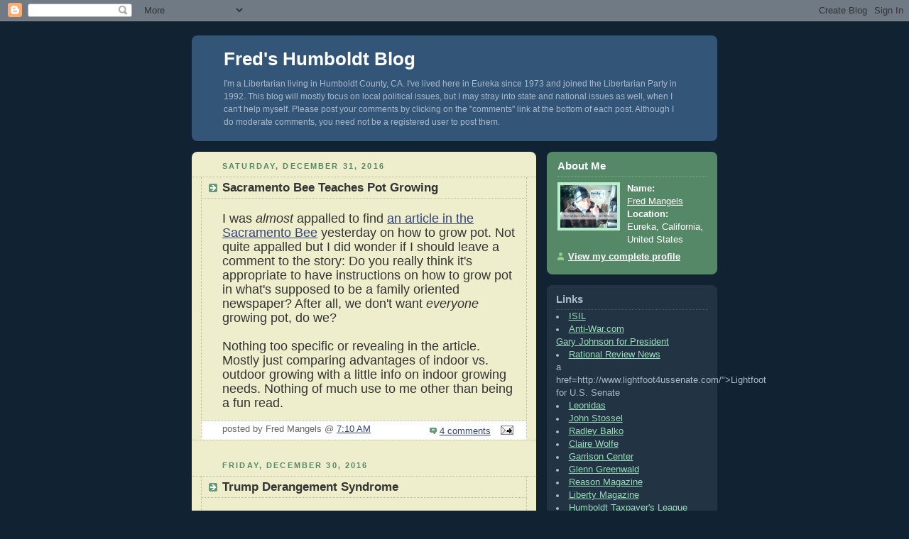

--- FILE ---
content_type: text/html; charset=UTF-8
request_url: https://humboldtlib.blogspot.com/2016/12/
body_size: 43228
content:
<!DOCTYPE html PUBLIC "-//W3C//DTD XHTML 1.0 Strict//EN" "http://www.w3.org/TR/xhtml1/DTD/xhtml1-strict.dtd">



<html xmlns="http://www.w3.org/1999/xhtml" xml:lang="en" lang="en">

<head>
  <title>Fred's Humboldt Blog: December 2016</title>

  <script type="text/javascript">(function() { (function(){function b(g){this.t={};this.tick=function(h,m,f){var n=f!=void 0?f:(new Date).getTime();this.t[h]=[n,m];if(f==void 0)try{window.console.timeStamp("CSI/"+h)}catch(q){}};this.getStartTickTime=function(){return this.t.start[0]};this.tick("start",null,g)}var a;if(window.performance)var e=(a=window.performance.timing)&&a.responseStart;var p=e>0?new b(e):new b;window.jstiming={Timer:b,load:p};if(a){var c=a.navigationStart;c>0&&e>=c&&(window.jstiming.srt=e-c)}if(a){var d=window.jstiming.load;
c>0&&e>=c&&(d.tick("_wtsrt",void 0,c),d.tick("wtsrt_","_wtsrt",e),d.tick("tbsd_","wtsrt_"))}try{a=null,window.chrome&&window.chrome.csi&&(a=Math.floor(window.chrome.csi().pageT),d&&c>0&&(d.tick("_tbnd",void 0,window.chrome.csi().startE),d.tick("tbnd_","_tbnd",c))),a==null&&window.gtbExternal&&(a=window.gtbExternal.pageT()),a==null&&window.external&&(a=window.external.pageT,d&&c>0&&(d.tick("_tbnd",void 0,window.external.startE),d.tick("tbnd_","_tbnd",c))),a&&(window.jstiming.pt=a)}catch(g){}})();window.tickAboveFold=function(b){var a=0;if(b.offsetParent){do a+=b.offsetTop;while(b=b.offsetParent)}b=a;b<=750&&window.jstiming.load.tick("aft")};var k=!1;function l(){k||(k=!0,window.jstiming.load.tick("firstScrollTime"))}window.addEventListener?window.addEventListener("scroll",l,!1):window.attachEvent("onscroll",l);
 })();</script><script type="text/javascript">function a(){var b=window.location.href,c=b.split("?");switch(c.length){case 1:return b+"?m=1";case 2:return c[1].search("(^|&)m=")>=0?null:b+"&m=1";default:return null}}var d=navigator.userAgent;if(d.indexOf("Mobile")!=-1&&d.indexOf("WebKit")!=-1&&d.indexOf("iPad")==-1||d.indexOf("Opera Mini")!=-1||d.indexOf("IEMobile")!=-1){var e=a();e&&window.location.replace(e)};
</script><meta http-equiv="Content-Type" content="text/html; charset=UTF-8" />
<meta name="generator" content="Blogger" />
<link rel="icon" type="image/vnd.microsoft.icon" href="https://www.blogger.com/favicon.ico"/>
<link rel="alternate" type="application/atom+xml" title="Fred&#39;s Humboldt Blog - Atom" href="https://humboldtlib.blogspot.com/feeds/posts/default" />
<link rel="alternate" type="application/rss+xml" title="Fred&#39;s Humboldt Blog - RSS" href="https://humboldtlib.blogspot.com/feeds/posts/default?alt=rss" />
<link rel="service.post" type="application/atom+xml" title="Fred&#39;s Humboldt Blog - Atom" href="https://www.blogger.com/feeds/11337556/posts/default" />
<link rel="stylesheet" type="text/css" href="https://www.blogger.com/static/v1/v-css/1601750677-blog_controls.css"/>
<link rel="stylesheet" type="text/css" href="https://www.blogger.com/dyn-css/authorization.css?targetBlogID=11337556&zx=3ac9eae5-c73e-4e47-97df-7695235e88b3"/>


  <style type="text/css">
/*
-----------------------------------------------
Blogger Template Style
Name:     Rounders 3
Designer: Douglas Bowman
URL:      www.stopdesign.com
Date:     27 Feb 2004
----------------------------------------------- */


body {
  background:#123;
  margin:0;
  padding:20px 10px;
  text-align:center;
  font:x-small/1.5em "Trebuchet MS",Verdana,Arial,Sans-serif;
  color:#ccc;
  font-size/* */:/**/small;
  font-size: /**/small;
  }


/* Page Structure
----------------------------------------------- */
/* The images which help create rounded corners depend on the 
   following widths and measurements. If you want to change 
   these measurements, the images will also need to change.
   */
#content {
  width:740px;
  margin:0 auto;
  text-align:left;
  }
#main {
  width:485px;
  float:left;
  background:#eec url("//www.blogblog.com/rounders3/corners_main_bot.gif") no-repeat left bottom;
  margin:15px 0 0;
  padding:0 0 10px;
  color:#333;
  font-size:97%;
  line-height:1.5em;
  }
#main2 {
  float:left;
  width:100%;
  background:url("//www.blogblog.com/rounders3/corners_main_top.gif") no-repeat left top;
  padding:10px 0 0;
  }
#sidebar {
  width:240px;
  float:right;
  margin:15px 0 0;
  font-size:97%;
  line-height:1.5em;
  }


/* Links
----------------------------------------------- */
a:link {
  color:#9db;
  }
a:visited {
  color:#798;
  }
a:hover {
  color:#fff;
  }
a img {
  border-width:0;
  }
#main a:link {
  color:#347;
  }
#main a:visited {
  color:#666;
  }
#main a:hover {
  color:#68a
  }


/* Blog Header
----------------------------------------------- */
#header {
  background:#357 url("//www.blogblog.com/rounders3/corners_cap_bot.gif") no-repeat left bottom;
  margin:0 0 0;
  padding:0 0 8px;
  color:#fff;
  }
#header div {
  background:url("//www.blogblog.com/rounders3/corners_cap_top.gif") no-repeat left top;
  padding:8px 15px 0;
  }
#blog-title {
  margin:0;
  padding:10px 30px 5px;
  font-size:200%;
  line-height:1.2em;
  }
#blog-title a {
  text-decoration:none;
  color:#fff;
  }
#description {
  margin:0;
  padding:5px 30px 10px;
  font-size:94%;
  line-height:1.5em;
  color:#abc;
  }


/* Posts
----------------------------------------------- */
.date-header {
  margin:0 28px 0 43px;
  font-size:85%;
  line-height:2em;
  text-transform:uppercase;
  letter-spacing:.2em;
  color:#586;
  }
.post {
  margin:.3em 0 25px;
  padding:0 13px;
  border:1px dotted #bb9;
  border-width:1px 0;
  }
.post-title {
  margin:0;
  font-size:135%;
  line-height:1.5em;
  background:url("//www.blogblog.com/rounders3/icon_arrow.gif") no-repeat 10px .5em;
  display:block;
  border:1px dotted #bb9;
  border-width:0 1px 1px;
  padding:2px 14px 2px 29px;
  color:#333;
  }
#main a.title-link, .post-title strong {
  text-decoration:none;
  display:block;
  }
#main a.title-link:hover {
  background-color:#fff;
  color:#000;
  }
.post-body {
  border:1px dotted #bb9;
  border-width:0 1px 1px;
  border-bottom-color:#eec;
  padding:10px 14px 1px 29px;
  }
html>body .post-body {
  border-bottom-width:0;
  }
.post p {
  margin:0 0 .75em;
  }
p.post-footer {
  background:#fff;
  margin:0;
  padding:2px 14px 2px 29px;
  border:1px dotted #bb9;
  border-bottom:1px solid #eee;
  font-size:100%;
  line-height:1.5em;
  color:#666;
  text-align:right;
  }
html>body p.post-footer {
  border-bottom-color:transparent;
  }
p.post-footer em {
  display:block;
  float:left;
  text-align:left;
  font-style:normal;
  }
a.comment-link {
  /* IE5.0/Win doesn't apply padding to inline elements,
     so we hide these two declarations from it */
  background/* */:/**/url("//www.blogblog.com/rounders3/icon_comment.gif") no-repeat 0 45%;
  padding-left:14px;
  }
html>body a.comment-link {
  /* Respecified, for IE5/Mac's benefit */
  background:url("//www.blogblog.com/rounders3/icon_comment.gif") no-repeat 0 45%;
  padding-left:14px;
  }
.post img {
  margin:0 0 5px 0;
  padding:4px;
  border:1px solid #586;
  }
blockquote {
  margin:.75em 0;
  border:1px dotted #596;
  border-width:1px 0;
  padding:5px 15px;
  }
.post blockquote p {
  margin:.5em 0;
  }


/* Comments
----------------------------------------------- */
#comments {
  margin:-25px 13px 0;
  border:1px dotted #6a7;
  border-width:0 1px 1px;
  padding:20px 0 15px 0;
  }
#comments h4 {
  margin:0 0 10px;
  padding:0 14px 2px 29px;
  border-bottom:1px dotted #6a7;
  font-size:120%;
  line-height:1.4em;
  color:#333;
  }
#comments-block {
  margin:0 15px 0 9px;
  }
.comment-data {
  background:url("//www.blogblog.com/rounders3/icon_comment.gif") no-repeat 2px .3em;
  margin:.5em 0;
  padding:0 0 0 20px;
  color:#666;
  }
.comment-poster {
  font-weight:bold;
  }
.comment-body {
  margin:0 0 1.25em;
  padding:0 0 0 20px;
  }
.comment-body p {
  margin:0 0 .5em;
  }
.comment-timestamp {
  margin:0 0 .5em;
  padding:0 0 .75em 20px;
  color:#fff;
  }
.comment-timestamp a:link {
  color:#fff;
  }
.deleted-comment {
  font-style:italic;
  color:gray;
  }


/* Profile
----------------------------------------------- */
#profile-container {
  background:#586 url("//www.blogblog.com/rounders3/corners_prof_bot.gif") no-repeat left bottom;
  margin:0 0 15px;
  padding:0 0 10px;
  color:#fff;
  }
#profile-container h2 {
  background:url("//www.blogblog.com/rounders3/corners_prof_top.gif") no-repeat left top;
  padding:10px 15px .2em;
  margin:0;
  border-width:0;
  font-size:115%;
  line-height:1.5em;
  color:#fff;
  }
.profile-datablock {
  margin:0 15px .5em;
  border-top:1px dotted #7a8;
  padding-top:8px;
  }
.profile-img {display:inline;}
.profile-img img {
  float:left;
  margin:0 10px 5px 0;
  border:4px solid #bec;
  }
.profile-data strong {
  display:block;
  }
#profile-container p {
  margin:0 15px .5em;
  }
#profile-container .profile-textblock {
  clear:left;
  }
#profile-container a {
  color:#fff;
  }
.profile-link a {
  background:url("//www.blogblog.com/rounders3/icon_profile.gif") no-repeat 0 .1em;
  padding-left:15px;
  font-weight:bold;
  }
ul.profile-datablock {
  list-style-type:none;
  }


/* Sidebar Boxes
----------------------------------------------- */
.box {
  background:#234 url("//www.blogblog.com/rounders3/corners_side_top.gif") no-repeat left top;
  margin:0 0 15px;
  padding:10px 0 0;
  color:#abc;
  }
.box2 {
  background:url("//www.blogblog.com/rounders3/corners_side_bot.gif") no-repeat left bottom;
  padding:0 13px 8px;
  }
.sidebar-title {
  margin:0;
  padding:0 0 .2em;
  border-bottom:1px dotted #456;
  font-size:115%;
  line-height:1.5em;
  color:#abc;
  }
.box ul {
  margin:.5em 0 1.25em;
  padding:0 0px;
  list-style:none;
  }
.box ul li {
  background:url("//www.blogblog.com/rounders3/icon_arrow_sm.gif") no-repeat 2px .25em;
  margin:0;
  padding:0 0 3px 16px;
  margin-bottom:3px;
  border-bottom:1px dotted #345;
  line-height:1.4em;
  }
.box p {
  margin:0 0 .6em;
  }


/* Footer
----------------------------------------------- */
#footer {
  clear:both;
  margin:0;
  padding:15px 0 0;
  }
#footer div {
  background:#357 url("//www.blogblog.com/rounders3/corners_cap_top.gif") no-repeat left top;
  padding:8px 0 0;
  color:#fff;
  }
#footer div div {
  background:url("//www.blogblog.com/rounders3/corners_cap_bot.gif") no-repeat left bottom;
  padding:0 15px 8px;
  }
#footer hr {display:none;}
#footer p {margin:0;}
#footer a {color:#fff;} 
  </style>


<meta name='google-adsense-platform-account' content='ca-host-pub-1556223355139109'/>
<meta name='google-adsense-platform-domain' content='blogspot.com'/>
<!-- --><style type="text/css">@import url(//www.blogger.com/static/v1/v-css/navbar/3334278262-classic.css);
div.b-mobile {display:none;}
</style>

</head>



<body><script type="text/javascript">
    function setAttributeOnload(object, attribute, val) {
      if(window.addEventListener) {
        window.addEventListener('load',
          function(){ object[attribute] = val; }, false);
      } else {
        window.attachEvent('onload', function(){ object[attribute] = val; });
      }
    }
  </script>
<div id="navbar-iframe-container"></div>
<script type="text/javascript" src="https://apis.google.com/js/platform.js"></script>
<script type="text/javascript">
      gapi.load("gapi.iframes:gapi.iframes.style.bubble", function() {
        if (gapi.iframes && gapi.iframes.getContext) {
          gapi.iframes.getContext().openChild({
              url: 'https://www.blogger.com/navbar/11337556?origin\x3dhttps://humboldtlib.blogspot.com',
              where: document.getElementById("navbar-iframe-container"),
              id: "navbar-iframe"
          });
        }
      });
    </script>



<!-- Begin #content - Centers all content and provides edges for floated columns -->

<div id="content">



<!-- Blog Header -->

<div id="header"><div>

  <h1 id="blog-title">
    
	Fred's Humboldt Blog
	
  </h1>
  <p id="description">I'm a Libertarian living in Humboldt County, CA. I've lived here in Eureka since 1973 and joined the Libertarian Party in 1992. This blog will mostly focus on local political issues, but I may stray into state and national issues as well, when I can't help myself. Please post your comments by clicking on the "comments" link at the bottom of each post. Although I do moderate comments, you need not be a registered user to post them.</p>

</div></div>





<!-- Begin #main - Contains main-column blog content -->

<div id="main"><div id="main2"><div id="main3">



    
  <h2 class="date-header">Saturday, December 31, 2016</h2>
  

  

     

  <!-- Begin .post -->

  <div class="post"><a name="283644587554877956"></a>

     

    
	 
    <h3 class="post-title">
	 Sacramento Bee Teaches Pot Growing
    </h3>
	 
    

    <div class="post-body">

      <p>
      <div style="clear:both;"></div><span style="font-family: Arial,Helvetica,sans-serif;"><span style="font-size: large;">I was <i>almost</i> appalled to find <a href="http://www.sacbee.com/entertainment/living/home-garden/article123185979.html">an article in the Sacramento Bee</a> yesterday on how to grow pot. Not quite appalled but I did wonder if I should leave a comment to the story: Do you really think it's appropriate to have instructions on how to grow pot in what's supposed to be a family oriented newspaper? After all, we don't want<i> everyone</i> growing pot, do we?</span></span><br />
<span style="font-family: Arial,Helvetica,sans-serif;"><span style="font-size: large;"><br /></span></span>
<span style="font-family: Arial,Helvetica,sans-serif;"><span style="font-size: large;">Nothing too specific or revealing in the article. Mostly just comparing advantages of indoor vs. outdoor growing with a little info on indoor growing needs. Nothing of much use to me other than being a fun read.</span></span><div style="clear:both; padding-bottom:0.25em"></div>
    </p>

    </div>

    <p class="post-footer">
      <em>posted by Fred Mangels @ <a href="http://humboldtlib.blogspot.com/2016/12/sacramento-bee-teaches-pot-growing.html" title="permanent link">7:10 AM</a></em> &nbsp;
      
         <a class="comment-link" href="https://www.blogger.com/comment/fullpage/post/11337556/283644587554877956" onclick="window.open('https://www.blogger.com/comment/fullpage/post/11337556/283644587554877956', 'bloggerPopup', 'toolbar=0,scrollbars=1,location=0,statusbar=1,menubar=0,resizable=1,width=400,height=450');return false;">4 comments</a>
        <span class="item-action"><a href="https://www.blogger.com/email-post/11337556/283644587554877956" title="Email Post"><img class="icon-action" alt="" src="https://resources.blogblog.com/img/icon18_email.gif" height="13" width="18"/></a></span><span class="item-control blog-admin pid-1639056195"><a style="border:none;" href="https://www.blogger.com/post-edit.g?blogID=11337556&postID=283644587554877956&from=pencil" title="Edit Post"><img class="icon-action" alt="" src="https://resources.blogblog.com/img/icon18_edit_allbkg.gif" height="18" width="18"></a></span>
    </p>

  

  </div>

  <!-- End .post -->

  


  <!-- Begin #comments -->
 

  <!-- End #comments -->



    
  <h2 class="date-header">Friday, December 30, 2016</h2>
  

  

     

  <!-- Begin .post -->

  <div class="post"><a name="8592704927051356556"></a>

     

    
	 
    <h3 class="post-title">
	 Trump Derangement Syndrome
    </h3>
	 
    

    <div class="post-body">

      <p>
      <div style="clear:both;"></div><span style="font-family: Arial,Helvetica,sans-serif;"><span style="font-size: large;">I read Justin Raimondo's commentary on Trump Derangement Syndrome over at antiwar.com yesterday. I was planning on posting about it here, then forgot about it. I noticed the <a href="http://www.pressdemocrat.com/opinion/6485037-181/no-cure-for-trump-derangement">Santa Rosa Press- Democrat also ran it</a> today and figured if it's good enough for them, it's good enough for me:</span></span><br />
<span style="font-family: Arial,Helvetica,sans-serif;"><span style="font-size: large;"><br /></span></span>
<span style="font-family: Arial,Helvetica,sans-serif;"><span style="font-size: large;">"<i>The country is in the throes of a major epidemic, with no known cure and 
some pretty scary symptoms. It’s called Trump Derangement Syndrome, or 
TDS, and it’s rapidly spreading from the point of origin — the political
 class — to the population at large</i>."</span></span><div style="clear:both; padding-bottom:0.25em"></div>
    </p>

    </div>

    <p class="post-footer">
      <em>posted by Fred Mangels @ <a href="http://humboldtlib.blogspot.com/2016/12/trump-derangement-syndrome.html" title="permanent link">10:17 AM</a></em> &nbsp;
      
         <a class="comment-link" href="https://www.blogger.com/comment/fullpage/post/11337556/8592704927051356556" onclick="window.open('https://www.blogger.com/comment/fullpage/post/11337556/8592704927051356556', 'bloggerPopup', 'toolbar=0,scrollbars=1,location=0,statusbar=1,menubar=0,resizable=1,width=400,height=450');return false;">7 comments</a>
        <span class="item-action"><a href="https://www.blogger.com/email-post/11337556/8592704927051356556" title="Email Post"><img class="icon-action" alt="" src="https://resources.blogblog.com/img/icon18_email.gif" height="13" width="18"/></a></span><span class="item-control blog-admin pid-1639056195"><a style="border:none;" href="https://www.blogger.com/post-edit.g?blogID=11337556&postID=8592704927051356556&from=pencil" title="Edit Post"><img class="icon-action" alt="" src="https://resources.blogblog.com/img/icon18_edit_allbkg.gif" height="18" width="18"></a></span>
    </p>

  

  </div>

  <!-- End .post -->

  


  <!-- Begin #comments -->
 

  <!-- End #comments -->



    

  

     

  <!-- Begin .post -->

  <div class="post"><a name="6192594715929573602"></a>

     

    
	 
    <h3 class="post-title">
	 Julie's Pissed!
    </h3>
	 
    

    <div class="post-body">

      <p>
      <div style="clear:both;"></div><span style="font-family: Arial,Helvetica,sans-serif;"><span style="font-size: large;">Our very own Julie Timmons got <a href="http://www.times-standard.com/opinion/20161228/letter-was-beyond-the-pale-of-responsible-journalism">her letter to the editor</a> of the Times- Standard published today. She seems really pissed they published a letter she disapproved of. </span></span><span style="font-family: Arial,Helvetica,sans-serif;"><span style="font-size: large;">I must have missed that one. Either that, or I read it and wasn't bothered by it.&nbsp;</span></span><br />
<br />
<span style="font-family: Arial,Helvetica,sans-serif;"><span style="font-size: large;"><span style="font-family: Arial,Helvetica,sans-serif;"><span style="font-size: large;"><span style="font-family: Arial,Helvetica,sans-serif;"><span style="font-size: large;">She sure told them!!! </span></span></span></span>With the scolding Julie gave them, I bet they don't do that again. </span></span><div style="clear:both; padding-bottom:0.25em"></div>
    </p>

    </div>

    <p class="post-footer">
      <em>posted by Fred Mangels @ <a href="http://humboldtlib.blogspot.com/2016/12/julies-pissed.html" title="permanent link">9:51 AM</a></em> &nbsp;
      
         <a class="comment-link" href="https://www.blogger.com/comment/fullpage/post/11337556/6192594715929573602" onclick="window.open('https://www.blogger.com/comment/fullpage/post/11337556/6192594715929573602', 'bloggerPopup', 'toolbar=0,scrollbars=1,location=0,statusbar=1,menubar=0,resizable=1,width=400,height=450');return false;">3 comments</a>
        <span class="item-action"><a href="https://www.blogger.com/email-post/11337556/6192594715929573602" title="Email Post"><img class="icon-action" alt="" src="https://resources.blogblog.com/img/icon18_email.gif" height="13" width="18"/></a></span><span class="item-control blog-admin pid-1639056195"><a style="border:none;" href="https://www.blogger.com/post-edit.g?blogID=11337556&postID=6192594715929573602&from=pencil" title="Edit Post"><img class="icon-action" alt="" src="https://resources.blogblog.com/img/icon18_edit_allbkg.gif" height="18" width="18"></a></span>
    </p>

  

  </div>

  <!-- End .post -->

  


  <!-- Begin #comments -->
 

  <!-- End #comments -->



    

  

     

  <!-- Begin .post -->

  <div class="post"><a name="1015151782766642506"></a>

     

    
	 
    <h3 class="post-title">
	 Abolish The Popular Vote?
    </h3>
	 
    

    <div class="post-body">

      <p>
      <div style="clear:both;"></div><span style="font-family: Arial,Helvetica,sans-serif;"><span style="font-size: large;">Yep. <a href="http://reason.com/blog/2016/12/29/dont-abolish-the-electoral-college-aboli">A writer over at Reason magazine</a> suggests we needn't abolish the Electoral College but rather abolish the popular vote in presidential elections. Instead, voters would either elect Electors or select Electors through some sort of lottery system. I'm not sure but I might prefer the former as I&nbsp; don't trust Democrats to not try and manipulate a lottery system to their advantage.</span></span><br />
<br />
<span style="font-family: Arial,Helvetica,sans-serif;"><span style="font-size: large;">I think he makes a good case:</span></span><br />
<br />
<span style="font-family: Arial,Helvetica,sans-serif;"><span style="font-size: large;">" <i>Yes, get rid of the popular vote. For all the money, time, and attention
 paid to the presidential race, the actual votes cast on Election Day 
are basically meaningless. In non-swing states, votes are literally 
meaningless. Even in states where a small number of votes could change 
the outcome of the election, your vote and mine are still so 
insignificant as to be practically worthless, <a href="http://reason.com/archives/2012/10/03/your-vote-doesnt-count/">as <em>Reason</em> editor in chief Katherine Mangu-Ward explained in detail in 2012</a></i>."</span></span><br />
<br />
<span style="font-family: Arial,Helvetica,sans-serif;"><span style="font-size: large;">&nbsp;"<i>Undemocratic!" you might be tempted to cry out.</i></span></span><br />
<span style="font-family: Arial,Helvetica,sans-serif;"><span style="font-size: large;"><i>
</i></span></span><span style="font-family: Arial,Helvetica,sans-serif;"><span style="font-size: large;"><i>Well, yes, but not really much less democratic than the system we 
currently use and, arguably, more democratic than the original design of
 the Electoral College, in which Electors were not bound in any way to 
the results of the popular vote in their states. The Founders envisioned
 a system in which well-read elites would be responsible for choosing 
the president, in theory as a check against the masses. With a 
lottery-based system, we'd be returning to that original idea, but with a
 populist twist</i>."</span></span><br />
<br />
<span style="font-family: Arial,Helvetica,sans-serif;"><span style="font-size: large;">&nbsp; Hey, I enjoy voting perhaps more than most, but wouldn't it be nice to 
have all eyes on down ticket races rather than two presidential 
candidates? Such a system might have made this last election a bit more 
tolerable for all. I'm sure many will be concerned such a system wouldn't
 be "democratic" but, as I've written before, democracy be damned.</span></span><br />
<br />
<br />
<br />
<br />
<br /><div style="clear:both; padding-bottom:0.25em"></div>
    </p>

    </div>

    <p class="post-footer">
      <em>posted by Fred Mangels @ <a href="http://humboldtlib.blogspot.com/2016/12/abolish-popular-vote.html" title="permanent link">8:05 AM</a></em> &nbsp;
      
         <a class="comment-link" href="https://www.blogger.com/comment/fullpage/post/11337556/1015151782766642506" onclick="window.open('https://www.blogger.com/comment/fullpage/post/11337556/1015151782766642506', 'bloggerPopup', 'toolbar=0,scrollbars=1,location=0,statusbar=1,menubar=0,resizable=1,width=400,height=450');return false;">3 comments</a>
        <span class="item-action"><a href="https://www.blogger.com/email-post/11337556/1015151782766642506" title="Email Post"><img class="icon-action" alt="" src="https://resources.blogblog.com/img/icon18_email.gif" height="13" width="18"/></a></span><span class="item-control blog-admin pid-1639056195"><a style="border:none;" href="https://www.blogger.com/post-edit.g?blogID=11337556&postID=1015151782766642506&from=pencil" title="Edit Post"><img class="icon-action" alt="" src="https://resources.blogblog.com/img/icon18_edit_allbkg.gif" height="18" width="18"></a></span>
    </p>

  

  </div>

  <!-- End .post -->

  


  <!-- Begin #comments -->
 

  <!-- End #comments -->



    
  <h2 class="date-header">Thursday, December 29, 2016</h2>
  

  

     

  <!-- Begin .post -->

  <div class="post"><a name="1918710404998154529"></a>

     

    
	 
    <h3 class="post-title">
	 Total Solar Eclipse, August 21
    </h3>
	 
    

    <div class="post-body">

      <p>
      <div style="clear:both;"></div><span style="font-family: &quot;arial&quot; , &quot;helvetica&quot; , sans-serif;"><span style="font-size: large;">Earth/ Sky News tells us there will be a full solar eclipse this August 21.<a href="http://earthsky.org/astronomy-essentials/total-eclipse-of-sun-august-21-2017?utm_content=buffer4f3f1&amp;utm_medium=social&amp;utm_source=facebook.com&amp;utm_campaign=buffer#maximum"> They have a map</a> that shows the best opportunities to see it and it looks like Oregon, would be closest <span style="font-family: &quot;arial&quot; , &quot;helvetica&quot; , sans-serif;">fpr</span> us. Oh, well. Probably be all foggy here anyway.</span></span><div style="clear:both; padding-bottom:0.25em"></div>
    </p>

    </div>

    <p class="post-footer">
      <em>posted by Fred Mangels @ <a href="http://humboldtlib.blogspot.com/2016/12/total-solar-eclipse-august-21.html" title="permanent link">12:59 PM</a></em> &nbsp;
      
         <a class="comment-link" href="https://www.blogger.com/comment/fullpage/post/11337556/1918710404998154529" onclick="window.open('https://www.blogger.com/comment/fullpage/post/11337556/1918710404998154529', 'bloggerPopup', 'toolbar=0,scrollbars=1,location=0,statusbar=1,menubar=0,resizable=1,width=400,height=450');return false;">2 comments</a>
        <span class="item-action"><a href="https://www.blogger.com/email-post/11337556/1918710404998154529" title="Email Post"><img class="icon-action" alt="" src="https://resources.blogblog.com/img/icon18_email.gif" height="13" width="18"/></a></span><span class="item-control blog-admin pid-1639056195"><a style="border:none;" href="https://www.blogger.com/post-edit.g?blogID=11337556&postID=1918710404998154529&from=pencil" title="Edit Post"><img class="icon-action" alt="" src="https://resources.blogblog.com/img/icon18_edit_allbkg.gif" height="18" width="18"></a></span>
    </p>

  

  </div>

  <!-- End .post -->

  


  <!-- Begin #comments -->
 

  <!-- End #comments -->



    

  

     

  <!-- Begin .post -->

  <div class="post"><a name="6447338399956584209"></a>

     

    
	 
    <h3 class="post-title">
	 The 2016 Gun Rush
    </h3>
	 
    

    <div class="post-body">

      <p>
      <div style="clear:both;"></div><span style="font-family: Arial,Helvetica,sans-serif;"><span style="font-size: large;">The <a href="https://lostcoastoutpost.com/2016/dec/28/new-gun-laws-set-take-effect-california-people-are/">Lost Coast Outpost looks at</a> a big rush on buying guns locally. This the result of recently passed gun laws coming into effect with the New Year. I see this as a good thing- the more guns in private hands the better.</span></span><br />
<span style="font-family: Arial,Helvetica,sans-serif;"><span style="font-size: large;"><br /></span></span>
<span style="font-family: Arial,Helvetica,sans-serif;"><span style="font-size: large;">The cost of guns nowadays leaves me out, although I still have a few I've owned for decades. I actually used to co- own a federal firearms license back in the early '80s. A friend- him now retired from the Casa Grande, AZ police dept.- I worked with were really into guns and, for whatever reason, decided to apply for an FFL. It only cost $10.00 back then.&nbsp;</span></span><br />
<br />
<span style="font-family: Arial,Helvetica,sans-serif;"><span style="font-size: large;">We got the license and opened up a home spun gun store in the garage of his house on Central Avenue in Eureka. We had to have Eureka P.D. approve the location and our method of securing the guns, which they did. Steve's wife, Vicki, came up with the name for our shop: <i>Garage Sale Guns</i>, a name that probably wouldn't pass muster in this state nowadays.</span></span><br />
<span style="font-family: Arial,Helvetica,sans-serif;"><span style="font-size: large;"><br /></span></span>
<span style="font-family: Arial,Helvetica,sans-serif;"><span style="font-size: large;">I think we sold one gun, a 9mm pistol, the whole time. When Steve and Vicki moved to Arizona, Steve suggested I keep our license up to date, thinking they might open up a shop in Arizona and we could be a multi- state company of sorts. I chickened out, though. I'd heard too many stories of the Bureau of Alchohol, Tobacco and Firearms going after dealers for minor paperwork violations ending up with hefty penalties. I wanted no part of that so let the license expire. Steve and Vicki opened <i>Casa Grande Guns</i> shortly thereafter and ran that store for something like 30 years until he retired.</span></span><br />
<span style="font-family: Arial,Helvetica,sans-serif;"><span style="font-size: large;"><br /></span></span>
<span style="font-family: Arial,Helvetica,sans-serif;"><span style="font-size: large;">Funny how a state like California with already some of the toughest gun laws feels the need for more of them. I got a factoid in my e-mail a while back pointing out the U.S. was ranked 4th in the level of gun violence world wide. But, when you took the cities of Chicago (with 800 firearms deaths over the xmas weekend) and New York (?) out of the equation, the U.S. dropped to 14th. It was either New York or L.A., I forget. Regardles, it's almost funny that the cities with the equivalent of gun bans put the country into 4th place because of the violence that goes on in spite of their laws.</span></span><br />
<span style="font-family: Arial,Helvetica,sans-serif;"><span style="font-size: large;"><br /></span></span>
<span style="font-family: Arial,Helvetica,sans-serif;"><span style="font-size: large;">Just goes to show the old saying is true: Peaceful societies don't need gun control and gun control doesn't work in violent ones.</span></span><div style="clear:both; padding-bottom:0.25em"></div>
    </p>

    </div>

    <p class="post-footer">
      <em>posted by Fred Mangels @ <a href="http://humboldtlib.blogspot.com/2016/12/the-2016-gun-rush.html" title="permanent link">7:47 AM</a></em> &nbsp;
      
         <a class="comment-link" href="https://www.blogger.com/comment/fullpage/post/11337556/6447338399956584209" onclick="window.open('https://www.blogger.com/comment/fullpage/post/11337556/6447338399956584209', 'bloggerPopup', 'toolbar=0,scrollbars=1,location=0,statusbar=1,menubar=0,resizable=1,width=400,height=450');return false;">11 comments</a>
        <span class="item-action"><a href="https://www.blogger.com/email-post/11337556/6447338399956584209" title="Email Post"><img class="icon-action" alt="" src="https://resources.blogblog.com/img/icon18_email.gif" height="13" width="18"/></a></span><span class="item-control blog-admin pid-1639056195"><a style="border:none;" href="https://www.blogger.com/post-edit.g?blogID=11337556&postID=6447338399956584209&from=pencil" title="Edit Post"><img class="icon-action" alt="" src="https://resources.blogblog.com/img/icon18_edit_allbkg.gif" height="18" width="18"></a></span>
    </p>

  

  </div>

  <!-- End .post -->

  


  <!-- Begin #comments -->
 

  <!-- End #comments -->



    
  <h2 class="date-header">Wednesday, December 28, 2016</h2>
  

  

     

  <!-- Begin .post -->

  <div class="post"><a name="8731746026972155772"></a>

     

    
	 
    <h3 class="post-title">
	 Redwood Community Health Center
    </h3>
	 
    

    <div class="post-body">

      <p>
      <div style="clear:both;"></div><span style="font-family: Arial,Helvetica,sans-serif;"><span style="font-size: large;">The <a href="http://www.times-standard.com/general-news/20161227/redwood-family-practice-to-change-to-redwood-community-health-center">Times- Standard reports</a> on progress with the morphing of Eureka's Redwood Family Practice into what will be known as Redwood Community Health Center. Call me the stick- in- the- mud but I have bad feelings about this.</span></span><br />
<span style="font-family: Arial,Helvetica,sans-serif;"><span style="font-size: large;"><br /></span></span>
<span style="font-family: Arial,Helvetica,sans-serif;"><span style="font-size: large;">I'm glad those of us who use Redwood Family Practice will not only still have some place to go, but it also being at the same place. I do wonder if this effort will end up along the lines of North Coast Family Practice being bought out by Doctor Badgley's Downtown Medical Group, or whatever that was called, some years ago? </span></span><br />
<span style="font-family: Arial,Helvetica,sans-serif;"><span style="font-size: large;"><br /></span></span>
<span style="font-family: Arial,Helvetica,sans-serif;"><span style="font-size: large;">I used to go to Northcoast Family Practice. Went there for probably decades, although not frequently as I"m not one to go see a doctor every time I have a runny nose. It was a fine place back then with an attractive office and waiting room and long time, experienced staff. I used to feel good in the waiting room alongside all the soccer moms with their kids.</span></span><br />
<span style="font-family: Arial,Helvetica,sans-serif;"><span style="font-size: large;"><br /></span></span>
<span style="font-family: Arial,Helvetica,sans-serif;"><span style="font-size: large;">Then Badgely bought them out and things went downhill fast. He moved it to a bare office space on the corner of Lucas and Harrison over by the General Hospital campus and had problems keeping staff on board. It seemed every time I'd go in there would be new nurses. The only long time employee I recall being the receptionist.</span></span><br />
<span style="font-family: Arial,Helvetica,sans-serif;"><span style="font-size: large;"><br /></span></span>
<span style="font-family: Arial,Helvetica,sans-serif;"><span style="font-size: large;">I felt Dr. Badgley a competent doctor, but the new practice left me feeling my health wasn't in good hands. The waiting room alone seemed cheap: a couple potted plants with leaves turning brown from lack of water. No reading material to speak of, mostly medical stuff, pamphlets like <i>Diabetes and You</i>, and the room full of the obvious not well off folks, including asians with their umpteen kids taking up all the space in the room. It was like going to the welfare office. But that's what happens when you're one of the few doctors that accepts poor people's insurance like CMSP or MediCal. I suppose that's to Badgley's credit. as he pointed out, "<i>If I don't take these patients, who will</i>?"</span></span><br />
<span style="font-family: Arial,Helvetica,sans-serif;"><span style="font-size: large;"><br /></span></span>
<span style="font-family: Arial,Helvetica,sans-serif;"><span style="font-size: large;">Never mind the long wait times there- my record being an hour in the waiting room and 2 hours in the exam room before I saw the doctor for ten minutes. I'd generally take the whole day off just to see the doctor back when I was going there.</span></span><br />
<span style="font-family: Arial,Helvetica,sans-serif;"><span style="font-size: large;"><br /></span></span>
<span style="font-family: Arial,Helvetica,sans-serif;"><span style="font-size: large;">Redwood Family Practice was a breath of fresh air when I started there. I can't help but wonder if it's going to turn into the same mess N. C. Family Practice did once Badgley took over?</span></span><div style="clear:both; padding-bottom:0.25em"></div>
    </p>

    </div>

    <p class="post-footer">
      <em>posted by Fred Mangels @ <a href="http://humboldtlib.blogspot.com/2016/12/redwood-community-health-center.html" title="permanent link">8:52 AM</a></em> &nbsp;
      
         <a class="comment-link" href="https://www.blogger.com/comment/fullpage/post/11337556/8731746026972155772" onclick="window.open('https://www.blogger.com/comment/fullpage/post/11337556/8731746026972155772', 'bloggerPopup', 'toolbar=0,scrollbars=1,location=0,statusbar=1,menubar=0,resizable=1,width=400,height=450');return false;">5 comments</a>
        <span class="item-action"><a href="https://www.blogger.com/email-post/11337556/8731746026972155772" title="Email Post"><img class="icon-action" alt="" src="https://resources.blogblog.com/img/icon18_email.gif" height="13" width="18"/></a></span><span class="item-control blog-admin pid-1639056195"><a style="border:none;" href="https://www.blogger.com/post-edit.g?blogID=11337556&postID=8731746026972155772&from=pencil" title="Edit Post"><img class="icon-action" alt="" src="https://resources.blogblog.com/img/icon18_edit_allbkg.gif" height="18" width="18"></a></span>
    </p>

  

  </div>

  <!-- End .post -->

  


  <!-- Begin #comments -->
 

  <!-- End #comments -->



    

  

     

  <!-- Begin .post -->

  <div class="post"><a name="2096772187413226819"></a>

     

    
	 
    <h3 class="post-title">
	 That Pearl Harbor Thing
    </h3>
	 
    

    <div class="post-body">

      <p>
      <div style="clear:both;"></div><span style="font-family: Arial,Helvetica,sans-serif;"><span style="font-size: large;">The <a href="http://www.pressdemocrat.com/opinion/6479344-181/pd-editorial-pearl-harbor-visit?artslide=0">Santa Rosa Press- Democrat</a> has a nice touchy, feely story on the Japanese Prime Minister's visit to Pearl Harbor with President Obama. They covered it on the TV news last night, too. Nothing wrong with that but it bugs me they lost the chance to point out President Roosevelt knew of the impending attack but let it proceed as an excuse to get us into World War 2.</span></span><br />
<span style="font-family: Arial,Helvetica,sans-serif;"><span style="font-size: large;"><br /></span></span>
<span style="font-family: Arial,Helvetica,sans-serif;"><span style="font-size: large;">I know. Some will say it's just another conspiracy theory but more and more I'm hearing we had broken the Japanese codes so knew what was going to happen. Americans need to know about this sort of deception that's likely been used pretty much since the country was founded to lure us into war.</span></span><br />
<span style="font-family: Arial,Helvetica,sans-serif;"><span style="font-size: large;"><br /></span></span>
<span style="font-family: Arial,Helvetica,sans-serif;"><span style="font-size: large;">If nothing else, maybe the silence by media in this regard shows they're more than willing to take part in such deceptions?</span></span><div style="clear:both; padding-bottom:0.25em"></div>
    </p>

    </div>

    <p class="post-footer">
      <em>posted by Fred Mangels @ <a href="http://humboldtlib.blogspot.com/2016/12/that-pearl-harbor-thing.html" title="permanent link">8:24 AM</a></em> &nbsp;
      
         <a class="comment-link" href="https://www.blogger.com/comment/fullpage/post/11337556/2096772187413226819" onclick="window.open('https://www.blogger.com/comment/fullpage/post/11337556/2096772187413226819', 'bloggerPopup', 'toolbar=0,scrollbars=1,location=0,statusbar=1,menubar=0,resizable=1,width=400,height=450');return false;">18 comments</a>
        <span class="item-action"><a href="https://www.blogger.com/email-post/11337556/2096772187413226819" title="Email Post"><img class="icon-action" alt="" src="https://resources.blogblog.com/img/icon18_email.gif" height="13" width="18"/></a></span><span class="item-control blog-admin pid-1639056195"><a style="border:none;" href="https://www.blogger.com/post-edit.g?blogID=11337556&postID=2096772187413226819&from=pencil" title="Edit Post"><img class="icon-action" alt="" src="https://resources.blogblog.com/img/icon18_edit_allbkg.gif" height="18" width="18"></a></span>
    </p>

  

  </div>

  <!-- End .post -->

  


  <!-- Begin #comments -->
 

  <!-- End #comments -->



    
  <h2 class="date-header">Tuesday, December 27, 2016</h2>
  

  

     

  <!-- Begin .post -->

  <div class="post"><a name="5374615010590675002"></a>

     

    
	 
    <h3 class="post-title">
	 E.P.D.'s Transparency Portal
    </h3>
	 
    

    <div class="post-body">

      <p>
      <div style="clear:both;"></div><span style="font-family: Arial,Helvetica,sans-serif;"><span style="font-size: large;">The<a href="https://lostcoastoutpost.com/2016/dec/22/epd-press-conference-lasinsiki-shooting/"> Lost Coast Outpost</a> covers a press conference with Eureka Police Chief Andrew Mills that includes a working link to EPD's "Transparency Portal". The Transparency Portal link I tried on the <a href="https://eurekapolice.com/">Chief's blog</a> still doesn't work. I made a comment on that blog noting the dead link but it never showed up. I'm guessing they don't accept comments.</span></span><div style="clear:both; padding-bottom:0.25em"></div>
    </p>

    </div>

    <p class="post-footer">
      <em>posted by Fred Mangels @ <a href="http://humboldtlib.blogspot.com/2016/12/epds-transparency-portal.html" title="permanent link">9:39 AM</a></em> &nbsp;
      
         <a class="comment-link" href="https://www.blogger.com/comment/fullpage/post/11337556/5374615010590675002" onclick="window.open('https://www.blogger.com/comment/fullpage/post/11337556/5374615010590675002', 'bloggerPopup', 'toolbar=0,scrollbars=1,location=0,statusbar=1,menubar=0,resizable=1,width=400,height=450');return false;">2 comments</a>
        <span class="item-action"><a href="https://www.blogger.com/email-post/11337556/5374615010590675002" title="Email Post"><img class="icon-action" alt="" src="https://resources.blogblog.com/img/icon18_email.gif" height="13" width="18"/></a></span><span class="item-control blog-admin pid-1639056195"><a style="border:none;" href="https://www.blogger.com/post-edit.g?blogID=11337556&postID=5374615010590675002&from=pencil" title="Edit Post"><img class="icon-action" alt="" src="https://resources.blogblog.com/img/icon18_edit_allbkg.gif" height="18" width="18"></a></span>
    </p>

  

  </div>

  <!-- End .post -->

  


  <!-- Begin #comments -->
 

  <!-- End #comments -->



    

  

     

  <!-- Begin .post -->

  <div class="post"><a name="4076208986822369490"></a>

     

    
	 
    <h3 class="post-title">
	 The Calexit Web Site
    </h3>
	 
    

    <div class="post-body">

      <p>
      <div style="clear:both;"></div><span style="font-family: Arial,Helvetica,sans-serif;"><span style="font-size: large;">I was reading<a href="http://libertyunbound.com/node/1643"> this article in Liberty Unbound</a> explaining how we came up with the Electoral College. The writer brought up the California Secession movement (Calexit) and linked to the <a href="http://www.yescalifornia.org/">Calexit web site</a>. You can go there if you want to help with the effort. </span></span><br />
<br />
<span style="font-family: Arial,Helvetica,sans-serif;"><span style="font-size: large;">I've written before I think California should be thrown out of the country. The article pointed out that Clinton only won the popular vote in California:</span></span><br />
<br />
<span style="font-family: Arial,Helvetica,sans-serif;">&nbsp;<span style="font-size: large;"><i>"If you leave California’s votes out of the tally, Trump won 1,436,758 more votes nationally than Clinton.</i>"</span></span><br />
<br />
<span style="font-family: Arial,Helvetica,sans-serif;"><span style="font-size: large;">A good enough reason alone for the U.S. to force California out of the union and certainly reason enough for the rest of the country to support the Calexit effort.</span></span><br />
<br />
<span style="font-family: Arial,Helvetica,sans-serif;"><span style="font-size: large;">As for me, no, I won't help with Calexit, especially after reading arguments in favor of it on the Calexit web site. Their arguments assume California is the great state progressives think it is, rather than the authoritarian shithole it really is. Nope. You folks go ahead. I'll sit on the sidelines with that one. </span></span><div style="clear:both; padding-bottom:0.25em"></div>
    </p>

    </div>

    <p class="post-footer">
      <em>posted by Fred Mangels @ <a href="http://humboldtlib.blogspot.com/2016/12/the-calexit-web-site.html" title="permanent link">8:58 AM</a></em> &nbsp;
      
         <a class="comment-link" href="https://www.blogger.com/comment/fullpage/post/11337556/4076208986822369490" onclick="window.open('https://www.blogger.com/comment/fullpage/post/11337556/4076208986822369490', 'bloggerPopup', 'toolbar=0,scrollbars=1,location=0,statusbar=1,menubar=0,resizable=1,width=400,height=450');return false;">10 comments</a>
        <span class="item-action"><a href="https://www.blogger.com/email-post/11337556/4076208986822369490" title="Email Post"><img class="icon-action" alt="" src="https://resources.blogblog.com/img/icon18_email.gif" height="13" width="18"/></a></span><span class="item-control blog-admin pid-1639056195"><a style="border:none;" href="https://www.blogger.com/post-edit.g?blogID=11337556&postID=4076208986822369490&from=pencil" title="Edit Post"><img class="icon-action" alt="" src="https://resources.blogblog.com/img/icon18_edit_allbkg.gif" height="18" width="18"></a></span>
    </p>

  

  </div>

  <!-- End .post -->

  


  <!-- Begin #comments -->
 

  <!-- End #comments -->



    
  <h2 class="date-header">Monday, December 26, 2016</h2>
  

  

     

  <!-- Begin .post -->

  <div class="post"><a name="3153997790648347076"></a>

     

    
	 
    <h3 class="post-title">
	 Petition Against New Law
    </h3>
	 
    

    <div class="post-body">

      <p>
      <div style="clear:both;"></div><span style="font-family: &quot;arial&quot; , &quot;helvetica&quot; , sans-serif;"><span style="font-size: large;">Legislators in Washington State have proposed a new law that would supposedly allow authorities to arrest and charge protesters with "economic terrorism". There's <a href="https://actionnetwork.org/petitions/urgent-new-law-would-charge-protesters-with-terrorism/">an online petition to sign</a> in opposition:</span></span><br />
<span style="font-family: &quot;arial&quot; , &quot;helvetica&quot; , sans-serif;"><span style="font-size: large;"><br /></span></span>
<span style="font-family: &quot;arial&quot; , &quot;helvetica&quot; , sans-serif;"><span style="font-size: large;"><i>"The outrageous proposed bill would make any form of protest that causes 
an "economic disruption" a class C felony, punishable by up to 5 years 
in prison. It wouldn't just apply to people who engage in illegal acts 
or vandalism, it could be used to prosecute any person or group who 
organizes a protest that authorities deem as "disruptive." Broadly 
interpreted, this law could apply to time honored traditions of 
nonviolent dissent like boycotts and civil disobedience</i>:</span></span><br />
<br />
<span style="font-family: &quot;arial&quot; , &quot;helvetica&quot; , sans-serif;"><span style="font-size: large;">Not sure how accurate that description is. I'm hoping we're not saying it's ok to do anything so long as it's part of an act of civil disobedience. It seems to me we're getting closer and closer to that after hearing comments from people that protesters who block traffic and such should be excused because they're supposedly practicing free speech.</span></span><br />
<br />
<span style="font-family: &quot;arial&quot; , &quot;helvetica&quot; , sans-serif;"><span style="font-size: large;">I'll sign the petition anyway and hope for the best.&nbsp;</span></span><br />
<br />
<div style="text-align: center;">
<span style="font-family: &quot;arial&quot; , &quot;helvetica&quot; , sans-serif;"><span style="font-size: large;"><link href="https://actionnetwork.org/css/style-embed.css" rel="stylesheet" type="text/css"></link><script src="https://actionnetwork.org/widgets/v2/petition/urgent-new-law-would-charge-protesters-with-terrorism?format=js&amp;source=widget"></script><div id="can-petition-area-urgent-new-law-would-charge-protesters-with-terrorism" style="width: 100%;">
<!-- this div is the target for our HTML insertion --></div>
</span></span></div>
<div style="clear:both; padding-bottom:0.25em"></div>
    </p>

    </div>

    <p class="post-footer">
      <em>posted by Fred Mangels @ <a href="http://humboldtlib.blogspot.com/2016/12/petition-against-new-law.html" title="permanent link">12:59 PM</a></em> &nbsp;
      
         <a class="comment-link" href="https://www.blogger.com/comment/fullpage/post/11337556/3153997790648347076" onclick="window.open('https://www.blogger.com/comment/fullpage/post/11337556/3153997790648347076', 'bloggerPopup', 'toolbar=0,scrollbars=1,location=0,statusbar=1,menubar=0,resizable=1,width=400,height=450');return false;">6 comments</a>
        <span class="item-action"><a href="https://www.blogger.com/email-post/11337556/3153997790648347076" title="Email Post"><img class="icon-action" alt="" src="https://resources.blogblog.com/img/icon18_email.gif" height="13" width="18"/></a></span><span class="item-control blog-admin pid-1639056195"><a style="border:none;" href="https://www.blogger.com/post-edit.g?blogID=11337556&postID=3153997790648347076&from=pencil" title="Edit Post"><img class="icon-action" alt="" src="https://resources.blogblog.com/img/icon18_edit_allbkg.gif" height="18" width="18"></a></span>
    </p>

  

  </div>

  <!-- End .post -->

  


  <!-- Begin #comments -->
 

  <!-- End #comments -->



    

  

     

  <!-- Begin .post -->

  <div class="post"><a name="4907798418087711215"></a>

     

    
	 
    <h3 class="post-title">
	 LIberal Survivalist Gun Nuts?
    </h3>
	 
    

    <div class="post-body">

      <p>
      <div style="clear:both;"></div><span style="font-family: Arial,Helvetica,sans-serif;"><span style="font-size: large;">The <a href="http://www.bbc.com/news/magazine-38297345">BBC News reports</a> on a relatively new phenomenon in the country: Liberals buying lots of guns and some even moving into survivalist mode. This all in fear of a Trump presidency. Good to see them buying guns but I doubt we'll see them supporting gun rights for all any time soon.</span></span><br />
<span style="font-family: Arial,Helvetica,sans-serif;"><span style="font-size: large;"><br /></span></span>
<span style="font-family: Arial,Helvetica,sans-serif;"><span style="font-size: large;">In discussions of a possible civil war I'd always point out it's not the Left that has the guns. Maybe that's changing now? It will still take them a while to catch up with all the previous gun owners.</span></span><br />
<span style="font-family: Arial,Helvetica,sans-serif;"><span style="font-size: large;"><br /></span></span>
<span style="font-family: Arial,Helvetica,sans-serif;"><span style="font-size: large;">I should go hang out at Pro Sport Center and see if I can catch our very own Julie Timmons trying to buy a gun.</span></span><div style="clear:both; padding-bottom:0.25em"></div>
    </p>

    </div>

    <p class="post-footer">
      <em>posted by Fred Mangels @ <a href="http://humboldtlib.blogspot.com/2016/12/liberal-survivalist-gun-nuts.html" title="permanent link">9:51 AM</a></em> &nbsp;
      
         <a class="comment-link" href="https://www.blogger.com/comment/fullpage/post/11337556/4907798418087711215" onclick="window.open('https://www.blogger.com/comment/fullpage/post/11337556/4907798418087711215', 'bloggerPopup', 'toolbar=0,scrollbars=1,location=0,statusbar=1,menubar=0,resizable=1,width=400,height=450');return false;">16 comments</a>
        <span class="item-action"><a href="https://www.blogger.com/email-post/11337556/4907798418087711215" title="Email Post"><img class="icon-action" alt="" src="https://resources.blogblog.com/img/icon18_email.gif" height="13" width="18"/></a></span><span class="item-control blog-admin pid-1639056195"><a style="border:none;" href="https://www.blogger.com/post-edit.g?blogID=11337556&postID=4907798418087711215&from=pencil" title="Edit Post"><img class="icon-action" alt="" src="https://resources.blogblog.com/img/icon18_edit_allbkg.gif" height="18" width="18"></a></span>
    </p>

  

  </div>

  <!-- End .post -->

  


  <!-- Begin #comments -->
 

  <!-- End #comments -->



    

  

     

  <!-- Begin .post -->

  <div class="post"><a name="3038968654763006709"></a>

     

    
	 
    <h3 class="post-title">
	 Free Xmas Tree Disposal
    </h3>
	 
    

    <div class="post-body">

      <p>
      <div style="clear:both;"></div><span style="font-family: Arial,Helvetica,sans-serif;"><span style="font-size: large;">The<a href="http://www.times-standard.com/general-news/20161226/christmas-tree-disposal-sites-in-humboldt-county"> Times- Standard reminds us</a> City Garbage of Eureka will be accepting your used Christmas trees until mid January. Mad River Compost, Arcata High School, Humboldt Santitation and Eel River Disposal also accept the trees for a certain time. I usually take them from customers yards for free until they're no longer accepted for free by City Garbage.</span></span><br />
<span style="font-family: Arial,Helvetica,sans-serif;"><span style="font-size: large;"><br /></span></span>
<span style="font-family: Arial,Helvetica,sans-serif;"><span style="font-size: large;">Some awkward situations have developed with that policy. One time I picked up a large, heavy tree and drove down to dump it at City Garbage only to find out the deadline for drop off had passed. Then I had to pay to dispose of the tree as green waste by weight.</span></span><br />
<span style="font-family: Arial,Helvetica,sans-serif;"><span style="font-size: large;"><br /></span></span>
<span style="font-family: Arial,Helvetica,sans-serif;"><span style="font-size: large;">I told myself I wouldn't let that happen again so told a customer (was it last year?) if they'd bring their tree out I'd haul it off- no charge. The homeowner- being a Christmas bunny- said she wanted to keep it a bit longer. The next time I stopped by there- after the free disposal deadline had passed- the husband comes out and asked me if I'd haul the tree off. I told him No because the deadline for free disposal had passed. I explained why, so no hard feelings, but they'd had fair warning.</span></span><br />
<span style="font-family: Arial,Helvetica,sans-serif;"><span style="font-size: large;"><br /></span></span>
<span style="font-family: Arial,Helvetica,sans-serif;"><span style="font-size: large;">So they had to dispose of it themselves. Funny how that works and I've seen the trees thrown in back yards until they pretty much rotted in place. As former property manager for Century 21 Real Estate, Alan Gunn, pointed out when I was discussing it with him, "<i>They have no problem getting a tree to their house, but getting rid of it seems too much to ask</i>."</span></span><br />
<span style="font-family: Arial,Helvetica,sans-serif;"><span style="font-size: large;"><br /></span></span>
<span style="font-family: Arial,Helvetica,sans-serif;"><span style="font-size: large;">As the girl at City Garbage pointed out, those trees pose a fire hazard, even before time to get rid of them. I often think how fun it would be when I see people that feel they have to display their trees through their front window, to just touch those trees with a burning match and watch them light up. Not that I'd want anyone's house to burn down, but it would be nice to see their Christmas ruined.</span></span><br />
<span style="font-family: Arial,Helvetica,sans-serif;"><span style="font-size: large;"><br /></span></span>
<span style="font-family: Arial,Helvetica,sans-serif;"><span style="font-size: large;">So, no, I'm not hauling those trees off for free out of any sense of Christmas spirit. I just want to eliminate all signs of Christmas from the neighborhood as soon as possible.</span></span><br />
<div style="text-align: center;">
<span style="font-family: Arial,Helvetica,sans-serif;"><span style="font-size: large;">******</span></span></div>
<div style="text-align: center;">
<br /></div>
<div style="text-align: left;">
<span style="font-family: Arial,Helvetica,sans-serif;"><span style="font-size: large;">When I lived in University Park in Irvine, people would dump their trees in the empty lot next to the shopping mall. Then, on a certain day, the fire dept. would come out and light the pile of trees on fire. It was a community event and it seemed most would come out to watch.</span></span></div>
<div style="text-align: left;">
<br /></div>
<div style="text-align: left;">
<span style="font-family: Arial,Helvetica,sans-serif;"><span style="font-size: large;">Something like that might be ok here, but I'm not sure I'd enjoy it unless I could go door to door and catch the trees on fire while they're still in the house. That would be fun. I'd kick open the front door holding a torch in my hand and yell, "HERE'S FREDDY!". </span></span></div>
<div style="clear:both; padding-bottom:0.25em"></div>
    </p>

    </div>

    <p class="post-footer">
      <em>posted by Fred Mangels @ <a href="http://humboldtlib.blogspot.com/2016/12/free-xmas-tree-disposal.html" title="permanent link">8:27 AM</a></em> &nbsp;
      
         <a class="comment-link" href="https://www.blogger.com/comment/fullpage/post/11337556/3038968654763006709" onclick="window.open('https://www.blogger.com/comment/fullpage/post/11337556/3038968654763006709', 'bloggerPopup', 'toolbar=0,scrollbars=1,location=0,statusbar=1,menubar=0,resizable=1,width=400,height=450');return false;">2 comments</a>
        <span class="item-action"><a href="https://www.blogger.com/email-post/11337556/3038968654763006709" title="Email Post"><img class="icon-action" alt="" src="https://resources.blogblog.com/img/icon18_email.gif" height="13" width="18"/></a></span><span class="item-control blog-admin pid-1639056195"><a style="border:none;" href="https://www.blogger.com/post-edit.g?blogID=11337556&postID=3038968654763006709&from=pencil" title="Edit Post"><img class="icon-action" alt="" src="https://resources.blogblog.com/img/icon18_edit_allbkg.gif" height="18" width="18"></a></span>
    </p>

  

  </div>

  <!-- End .post -->

  


  <!-- Begin #comments -->
 

  <!-- End #comments -->



    
  <h2 class="date-header">Sunday, December 25, 2016</h2>
  

  

     

  <!-- Begin .post -->

  <div class="post"><a name="6744142408074925384"></a>

     

    
	 
    <h3 class="post-title">
	 I Love Cloverdale
    </h3>
	 
    

    <div class="post-body">

      <p>
      <div style="clear:both;"></div><span style="font-family: &quot;arial&quot; , &quot;helvetica&quot; , sans-serif;"><span style="font-size: large;">I recently wrote of my love for Cloverdale. It looks like I'm not the only one with the<a href="http://www.pressdemocrat.com/news/6466211-181/cloverdale-sees-economic-rebound-growth?artslide=0"> Santa Rosa Press- Democrat </a>featuring Cloverdale in a story today. Good things happening there according to the P-D. As I wrote in the comments there, the only downside to Cloverdale is it's in Sonoma County, but I'll still enjoy staying there when we get the chance.</span></span><br />
<br />
<span style="font-family: &quot;arial&quot; , &quot;helvetica&quot; , sans-serif;"><span style="font-size: large;">We can now expect HOJ to pipe in and run Cloverdale down since he doesn't like anything. </span></span><div style="clear:both; padding-bottom:0.25em"></div>
    </p>

    </div>

    <p class="post-footer">
      <em>posted by Fred Mangels @ <a href="http://humboldtlib.blogspot.com/2016/12/i-love-cloverdale.html" title="permanent link">1:32 PM</a></em> &nbsp;
      
         <a class="comment-link" href="https://www.blogger.com/comment/fullpage/post/11337556/6744142408074925384" onclick="window.open('https://www.blogger.com/comment/fullpage/post/11337556/6744142408074925384', 'bloggerPopup', 'toolbar=0,scrollbars=1,location=0,statusbar=1,menubar=0,resizable=1,width=400,height=450');return false;">9 comments</a>
        <span class="item-action"><a href="https://www.blogger.com/email-post/11337556/6744142408074925384" title="Email Post"><img class="icon-action" alt="" src="https://resources.blogblog.com/img/icon18_email.gif" height="13" width="18"/></a></span><span class="item-control blog-admin pid-1639056195"><a style="border:none;" href="https://www.blogger.com/post-edit.g?blogID=11337556&postID=6744142408074925384&from=pencil" title="Edit Post"><img class="icon-action" alt="" src="https://resources.blogblog.com/img/icon18_edit_allbkg.gif" height="18" width="18"></a></span>
    </p>

  

  </div>

  <!-- End .post -->

  


  <!-- Begin #comments -->
 

  <!-- End #comments -->



    

  

     

  <!-- Begin .post -->

  <div class="post"><a name="7922155519695004147"></a>

     

    
	 
    <h3 class="post-title">
	 Our New Ministry of Truth
    </h3>
	 
    

    <div class="post-body">

      <p>
      <div style="clear:both;"></div><span style="font-family: &quot;arial&quot; , &quot;helvetica&quot; , sans-serif;"><span style="font-size: large;">It almost seems like a scorched Earth policy to me, some of what President Obama is doing to finish of his term of office. <a href="http://www.zerohedge.com/news/2016-12-24/obama-signs-countering-disinformation-and-propaganda-act-law">Zero Hedge brings news</a> of a recent bill that will help the U.S. government shut down on web sites, or any other source of what they feel is fake news.</span></span><br />
<br />
<span style="font-family: &quot;arial&quot; , &quot;helvetica&quot; , sans-serif;"><span style="font-size: large;">I find this very troubling as it seems imperative we have access to all sources of information, up to and including the Kremlin's <i>Russia Today, </i>which is likely to provide us information our government, and thus mainstream media, won't:</span></span><br />
<br />
<span style="font-family: &quot;arial&quot; , &quot;helvetica&quot; , sans-serif;"><span style="font-size: large;">&nbsp;"</span><span style="font-size: large;"><i>Long before the "fake news" meme became a daily topic of extensive 
conversation on such discredited mainstream portals as CNN and WaPo, 
H.R. 5181 would task the Secretary of State with coordinating the 
Secretary of Defense, the Director of National Intelligence, and the 
Broadcasting Board of Governors to “establish a Center for Information 
Analysis and Response,” which will pinpoint sources of disinformation, 
analyze data, and — in true dystopic manner — ‘develop and disseminate’ “<b>fact-based narratives</b>” to counter effrontery propaganda</i>.</span></span><br />
<br />
<i><span style="font-family: &quot;arial&quot; , &quot;helvetica&quot; , sans-serif;"><span style="font-size: large;">Fast forward to <a href="http://www.zerohedge.com/news/2016-12-10/senate-quietly-passes-countering-disinformation-and-propaganda-act">December 8, </a>when the "<b>Countering Disinformation and Propaganda Act</b>" passed in the Senate, <i>quietly inserted inside the 2017 National Defense Authorization Act (NDAA) Conference Report.</i></span></span></i><br />
<i><span style="font-family: &quot;arial&quot; , &quot;helvetica&quot; , sans-serif;"><span style="font-size: large;">
</span></span></i><i><span style="font-family: &quot;arial&quot; , &quot;helvetica&quot; , sans-serif;"><span style="font-size: large;">And now, following Friday's Obama signing of the NDAA on Friday evening, </span></span></i><b><i><span style="font-family: &quot;arial&quot; , &quot;helvetica&quot; , sans-serif;"><span style="font-size: large;"><i>the Countering Disinformation and Propaganda Act </i>is now law</span></span></i>."</b><br />
<br />
<span style="font-family: &quot;arial&quot; , &quot;helvetica&quot; , sans-serif;"><span style="font-size: large;">Who will they come after first? You can bet<i> Zero Hedge</i>, which posted this story, will be one of government's targets</span></span><b><span style="font-family: &quot;arial&quot; , &quot;helvetica&quot; , sans-serif;"><span style="font-size: large;">.</span></span> </b><br />
"<div style="clear:both; padding-bottom:0.25em"></div>
    </p>

    </div>

    <p class="post-footer">
      <em>posted by Fred Mangels @ <a href="http://humboldtlib.blogspot.com/2016/12/our-new-ministry-of-truth.html" title="permanent link">11:32 AM</a></em> &nbsp;
      
         <a class="comment-link" href="https://www.blogger.com/comment/fullpage/post/11337556/7922155519695004147" onclick="window.open('https://www.blogger.com/comment/fullpage/post/11337556/7922155519695004147', 'bloggerPopup', 'toolbar=0,scrollbars=1,location=0,statusbar=1,menubar=0,resizable=1,width=400,height=450');return false;">6 comments</a>
        <span class="item-action"><a href="https://www.blogger.com/email-post/11337556/7922155519695004147" title="Email Post"><img class="icon-action" alt="" src="https://resources.blogblog.com/img/icon18_email.gif" height="13" width="18"/></a></span><span class="item-control blog-admin pid-1639056195"><a style="border:none;" href="https://www.blogger.com/post-edit.g?blogID=11337556&postID=7922155519695004147&from=pencil" title="Edit Post"><img class="icon-action" alt="" src="https://resources.blogblog.com/img/icon18_edit_allbkg.gif" height="18" width="18"></a></span>
    </p>

  

  </div>

  <!-- End .post -->

  


  <!-- Begin #comments -->
 

  <!-- End #comments -->



    

  

     

  <!-- Begin .post -->

  <div class="post"><a name="6280215973004075461"></a>

     

    
	 
    <h3 class="post-title">
	 Green Butts
    </h3>
	 
    

    <div class="post-body">

      <p>
      <div style="clear:both;"></div><span style="font-size: large;"><span style="font-family: Arial,Helvetica,sans-serif;">I've always wondered, with all the bitching over cigarette butts being left all over the place, why the tobacco companies don't come up with a cigarette butt that's readily degradable? With that in mind I was pleased to see such a development in progress. <a href="http://green-butts.com/">These Green Butts folks</a> are making filters that break down into nothingness fairly quickly. The idea being manufacturers of popular brands of cigarettes will adopt them thus putting an end to a common complaint about smoking.</span></span><br />
<span style="font-size: large;"><span style="font-family: Arial,Helvetica,sans-serif;"><br /></span></span>
<span style="font-size: large;"><span style="font-family: Arial,Helvetica,sans-serif;">It certainly won't put an end to all complaints, as most seem to enjoy bashing tobacco companies for reasons real or imagined. That could be why the tobacco companies didn't come up with this product on their own. No matter what they do, they know there will still be complaints.</span></span><div style="clear:both; padding-bottom:0.25em"></div>
    </p>

    </div>

    <p class="post-footer">
      <em>posted by Fred Mangels @ <a href="http://humboldtlib.blogspot.com/2016/12/green-butts.html" title="permanent link">10:39 AM</a></em> &nbsp;
      
         <a class="comment-link" href="https://www.blogger.com/comment/fullpage/post/11337556/6280215973004075461" onclick="window.open('https://www.blogger.com/comment/fullpage/post/11337556/6280215973004075461', 'bloggerPopup', 'toolbar=0,scrollbars=1,location=0,statusbar=1,menubar=0,resizable=1,width=400,height=450');return false;">2 comments</a>
        <span class="item-action"><a href="https://www.blogger.com/email-post/11337556/6280215973004075461" title="Email Post"><img class="icon-action" alt="" src="https://resources.blogblog.com/img/icon18_email.gif" height="13" width="18"/></a></span><span class="item-control blog-admin pid-1639056195"><a style="border:none;" href="https://www.blogger.com/post-edit.g?blogID=11337556&postID=6280215973004075461&from=pencil" title="Edit Post"><img class="icon-action" alt="" src="https://resources.blogblog.com/img/icon18_edit_allbkg.gif" height="18" width="18"></a></span>
    </p>

  

  </div>

  <!-- End .post -->

  


  <!-- Begin #comments -->
 

  <!-- End #comments -->



    

  

     

  <!-- Begin .post -->

  <div class="post"><a name="8735961607298095641"></a>

     

    
	 
    <h3 class="post-title">
	 Power Outages In County
    </h3>
	 
    

    <div class="post-body">

      <p>
      <div style="clear:both;"></div><span style="font-family: &quot;arial&quot; , &quot;helvetica&quot; , sans-serif;"><span style="font-size: large;">It looks so far as if that big electromagnetic pulse, or whatever it was, from the sun hasn't caused any major problems. That's a good thing or else I'd have nothing to do right now. <a href="https://lostcoastoutpost.com/outages/detail/276614/">The Lost Coast Outpost,</a> however, reports power outages in Arcata and Garberville- causes unknown, but doubtful it's from the sun. If nothing else, I can be glad that at least some people's Christmas has been ruined, <span style="font-family: &quot;arial&quot; , &quot;helvetica&quot; , sans-serif;">if only</span> temporarily.</span></span><div style="clear:both; padding-bottom:0.25em"></div>
    </p>

    </div>

    <p class="post-footer">
      <em>posted by Fred Mangels @ <a href="http://humboldtlib.blogspot.com/2016/12/power-outages-in-county.html" title="permanent link">8:33 AM</a></em> &nbsp;
      
         <a class="comment-link" href="https://www.blogger.com/comment/fullpage/post/11337556/8735961607298095641" onclick="window.open('https://www.blogger.com/comment/fullpage/post/11337556/8735961607298095641', 'bloggerPopup', 'toolbar=0,scrollbars=1,location=0,statusbar=1,menubar=0,resizable=1,width=400,height=450');return false;">2 comments</a>
        <span class="item-action"><a href="https://www.blogger.com/email-post/11337556/8735961607298095641" title="Email Post"><img class="icon-action" alt="" src="https://resources.blogblog.com/img/icon18_email.gif" height="13" width="18"/></a></span><span class="item-control blog-admin pid-1639056195"><a style="border:none;" href="https://www.blogger.com/post-edit.g?blogID=11337556&postID=8735961607298095641&from=pencil" title="Edit Post"><img class="icon-action" alt="" src="https://resources.blogblog.com/img/icon18_edit_allbkg.gif" height="18" width="18"></a></span>
    </p>

  

  </div>

  <!-- End .post -->

  


  <!-- Begin #comments -->
 

  <!-- End #comments -->



    

  

     

  <!-- Begin .post -->

  <div class="post"><a name="4386734888308857317"></a>

     

    
	 
    <h3 class="post-title">
	 A Case Against Russian Hacking
    </h3>
	 
    

    <div class="post-body">

      <p>
      <div style="clear:both;"></div><span style="font-family: Arial,Helvetica,sans-serif;"><span style="font-size: large;"><a href="https://www.bloomberg.com/view/articles/2016-12-22/why-i-still-don-t-buy-the-russian-hacking-story">This fellow over at antiwar.com</a> makes his case for why he believes the Russians didn't hack our election. It's a bit complicated for me so I'll just take his word for it. So much as I can understand it.</span></span><div style="clear:both; padding-bottom:0.25em"></div>
    </p>

    </div>

    <p class="post-footer">
      <em>posted by Fred Mangels @ <a href="http://humboldtlib.blogspot.com/2016/12/a-case-against-russian-hacking.html" title="permanent link">8:26 AM</a></em> &nbsp;
      
         <a class="comment-link" href="https://www.blogger.com/comment/fullpage/post/11337556/4386734888308857317" onclick="window.open('https://www.blogger.com/comment/fullpage/post/11337556/4386734888308857317', 'bloggerPopup', 'toolbar=0,scrollbars=1,location=0,statusbar=1,menubar=0,resizable=1,width=400,height=450');return false;">1 comments</a>
        <span class="item-action"><a href="https://www.blogger.com/email-post/11337556/4386734888308857317" title="Email Post"><img class="icon-action" alt="" src="https://resources.blogblog.com/img/icon18_email.gif" height="13" width="18"/></a></span><span class="item-control blog-admin pid-1639056195"><a style="border:none;" href="https://www.blogger.com/post-edit.g?blogID=11337556&postID=4386734888308857317&from=pencil" title="Edit Post"><img class="icon-action" alt="" src="https://resources.blogblog.com/img/icon18_edit_allbkg.gif" height="18" width="18"></a></span>
    </p>

  

  </div>

  <!-- End .post -->

  


  <!-- Begin #comments -->
 

  <!-- End #comments -->



    
  <h2 class="date-header">Saturday, December 24, 2016</h2>
  

  

     

  <!-- Begin .post -->

  <div class="post"><a name="2494323621667401215"></a>

     

    
	 
    <h3 class="post-title">
	 Candidates and Tax Returns
    </h3>
	 
    

    <div class="post-body">

      <p>
      <div style="clear:both;"></div><span style="font-family: Arial,Helvetica,sans-serif;"><span style="font-size: large;">The <a href="http://www.pressdemocrat.com/opinion/6469907-181/pd-editorial-candidates-and-their">Santa Rosa Press- Democrat's editorial today</a> supports recent efforts by Congressman Jared Huffman and on the state level by assemblydude Mike McGuire to require candidates to disclose their tax returns as a requirement of running for office. It should be no surprise the Press- Democrat would get behind it, believing we can clean up politics through legislation. I disagree.</span></span><br />
<span style="font-family: Arial,Helvetica,sans-serif;"><span style="font-size: large;"><br /></span></span>
<span style="font-family: Arial,Helvetica,sans-serif;"><span style="font-size: large;">I suggest leaving it as it is. If voters care about such things, they can vote for the candidate that releases his or her returns, and not vote for the one that doesn't. Simple enough and everyone is left to their choice.</span></span><div style="clear:both; padding-bottom:0.25em"></div>
    </p>

    </div>

    <p class="post-footer">
      <em>posted by Fred Mangels @ <a href="http://humboldtlib.blogspot.com/2016/12/candidates-and-tax-returns.html" title="permanent link">8:44 AM</a></em> &nbsp;
      
         <a class="comment-link" href="https://www.blogger.com/comment/fullpage/post/11337556/2494323621667401215" onclick="window.open('https://www.blogger.com/comment/fullpage/post/11337556/2494323621667401215', 'bloggerPopup', 'toolbar=0,scrollbars=1,location=0,statusbar=1,menubar=0,resizable=1,width=400,height=450');return false;">29 comments</a>
        <span class="item-action"><a href="https://www.blogger.com/email-post/11337556/2494323621667401215" title="Email Post"><img class="icon-action" alt="" src="https://resources.blogblog.com/img/icon18_email.gif" height="13" width="18"/></a></span><span class="item-control blog-admin pid-1639056195"><a style="border:none;" href="https://www.blogger.com/post-edit.g?blogID=11337556&postID=2494323621667401215&from=pencil" title="Edit Post"><img class="icon-action" alt="" src="https://resources.blogblog.com/img/icon18_edit_allbkg.gif" height="18" width="18"></a></span>
    </p>

  

  </div>

  <!-- End .post -->

  


  <!-- Begin #comments -->
 

  <!-- End #comments -->



    
  <h2 class="date-header">Friday, December 23, 2016</h2>
  

  

     

  <!-- Begin .post -->

  <div class="post"><a name="616438676274634964"></a>

     

    
	 
    <h3 class="post-title">
	 Sonoma County Pension Costs Skyrocket
    </h3>
	 
    

    <div class="post-body">

      <p>
      <div style="clear:both;"></div><span style="font-family: Arial,Helvetica,sans-serif;"><span style="font-size: large;">The <a href="http://www.pressdemocrat.com/opinion/6466880-181/pd-editorial-calpers-gets-real">Santa Rosa Press- Democrat</a> looks at the recent decision by the California Pension and Retirement System to lower their earnings expectations. They include a rather startling fact about their county's pension costs:</span></span><br />
<br />
<span style="font-family: Arial,Helvetica,sans-serif;"><span style="font-size: large;"><i>"Sonoma County has seen its annual pension costs increase from $20&nbsp;million in 2000 to $113 million last year." </i></span></span><br />
<br />
<span style="font-family: Arial,Helvetica,sans-serif;"><span style="font-size: large;">That's millions of dollars that could be spent on filling potholes or other county functions but now go to county employees no longer working, or won't be. You have to wonder where Humboldt's pension debt stands?</span></span><br />
<br />
<span style="font-family: Arial,Helvetica,sans-serif;"><span style="font-size: large;">I notice Richard Rider made a comment to the story that's worth a read, pointing out California will likely surpass the state with the biggest pension debt- Alaska- within 18 months:</span></span><br />
<span style="font-family: Arial,Helvetica,sans-serif;"><span style="font-size: large;">&nbsp; </span></span><br />
<span style="font-family: Arial,Helvetica,sans-serif;"><span style="font-size: large;"><i>"Correct.  Indeed, according to my analysis, we'll pass Alaska in less 
than 18 months, becoming THE worst state for pension debt per household.</i>"</span></span><br />
<div style="clear:both; padding-bottom:0.25em"></div>
    </p>

    </div>

    <p class="post-footer">
      <em>posted by Fred Mangels @ <a href="http://humboldtlib.blogspot.com/2016/12/sonoma-county-pension-costs-skyrocket.html" title="permanent link">9:56 AM</a></em> &nbsp;
      
         <a class="comment-link" href="https://www.blogger.com/comment/fullpage/post/11337556/616438676274634964" onclick="window.open('https://www.blogger.com/comment/fullpage/post/11337556/616438676274634964', 'bloggerPopup', 'toolbar=0,scrollbars=1,location=0,statusbar=1,menubar=0,resizable=1,width=400,height=450');return false;">3 comments</a>
        <span class="item-action"><a href="https://www.blogger.com/email-post/11337556/616438676274634964" title="Email Post"><img class="icon-action" alt="" src="https://resources.blogblog.com/img/icon18_email.gif" height="13" width="18"/></a></span><span class="item-control blog-admin pid-1639056195"><a style="border:none;" href="https://www.blogger.com/post-edit.g?blogID=11337556&postID=616438676274634964&from=pencil" title="Edit Post"><img class="icon-action" alt="" src="https://resources.blogblog.com/img/icon18_edit_allbkg.gif" height="18" width="18"></a></span>
    </p>

  

  </div>

  <!-- End .post -->

  


  <!-- Begin #comments -->
 

  <!-- End #comments -->



    

  

     

  <!-- Begin .post -->

  <div class="post"><a name="4695895218464283765"></a>

     

    
	 
    <h3 class="post-title">
	 Rider Likes CalExit
    </h3>
	 
    

    <div class="post-body">

      <p>
      <div style="clear:both;"></div><span style="font-family: Arial,Helvetica,sans-serif;"><span style="font-size: large;"><a href="http://riderrants.blogspot.com/2016/12/the-conservative-case-for-progressives.html">Richard Rider likes the idea</a> of CalExit. That's the progressive effort to have California secede from the country. He has some good reasons. I like the idea, too, and have written elsewhere it's long past time for the rest of the country to dump California. America doesn't need this state dragging the rest of the country down.</span></span><br />
<span style="font-family: Arial,Helvetica,sans-serif;"><span style="font-size: large;"><br /></span></span>
<span style="font-family: Arial,Helvetica,sans-serif;"><span style="font-size: large;">I am a bit apprehensive, though, as I'd seriously consider leaving the state if it came to pass. I don't like living in a progressive state. I'd hate living in a progressive country. Rider says he and his family would move, too, but they're in a better position to pull up stakes and move than we are.</span></span><div style="clear:both; padding-bottom:0.25em"></div>
    </p>

    </div>

    <p class="post-footer">
      <em>posted by Fred Mangels @ <a href="http://humboldtlib.blogspot.com/2016/12/rider-likes-calexit.html" title="permanent link">8:33 AM</a></em> &nbsp;
      
         <a class="comment-link" href="https://www.blogger.com/comment/fullpage/post/11337556/4695895218464283765" onclick="window.open('https://www.blogger.com/comment/fullpage/post/11337556/4695895218464283765', 'bloggerPopup', 'toolbar=0,scrollbars=1,location=0,statusbar=1,menubar=0,resizable=1,width=400,height=450');return false;">3 comments</a>
        <span class="item-action"><a href="https://www.blogger.com/email-post/11337556/4695895218464283765" title="Email Post"><img class="icon-action" alt="" src="https://resources.blogblog.com/img/icon18_email.gif" height="13" width="18"/></a></span><span class="item-control blog-admin pid-1639056195"><a style="border:none;" href="https://www.blogger.com/post-edit.g?blogID=11337556&postID=4695895218464283765&from=pencil" title="Edit Post"><img class="icon-action" alt="" src="https://resources.blogblog.com/img/icon18_edit_allbkg.gif" height="18" width="18"></a></span>
    </p>

  

  </div>

  <!-- End .post -->

  


  <!-- Begin #comments -->
 

  <!-- End #comments -->



    

  

     

  <!-- Begin .post -->

  <div class="post"><a name="1572948909880185290"></a>

     

    
	 
    <h3 class="post-title">
	 Solar Storm Cancels Christmas?
    </h3>
	 
    

    <div class="post-body">

      <p>
      <div style="clear:both;"></div><span style="font-family: Arial,Helvetica,sans-serif;"><span style="font-size: large;">Let's hope so, or maybe not. <a href="http://www.thedailysheeple.com/christmas-canceled-solar-storm-heading-toward-earth-could-shut-down-power-grids_122016">The Daily Sheeple reports</a> a solar storm is making its way to Earth and could disrupt things for Christmas. You can bet when I read the beginning of their title: "Christmas Cancelled", I had to check that out. Maybe some good news for a change?</span></span><br />
<span style="font-family: Arial,Helvetica,sans-serif;"><span style="font-size: large;"><br /></span></span>
<span style="font-family: Arial,Helvetica,sans-serif;"><span style="font-size: large;">But, nope. What would I have to do on Christmas if the internet was down or, God forbid, we lost power because of that storm? All I could do is sit here smiling knowing everyone's Christmas was ruined. That would be nice, but little consolation if I couldn't enter my morning sweepstakes or do all the other things I spend all day doing while sitting here. I hate to admit it, but I hope this storm doesn't do much.</span></span><br />
<span style="font-family: Arial,Helvetica,sans-serif;"><span style="font-size: large;"><br /></span></span>
<span style="font-family: Arial,Helvetica,sans-serif;"><span style="font-size: large;">Funny thing is, how come no word about this in my daily e-mail from Earth/ Sky News? Maybe it's fake news?</span></span><div style="clear:both; padding-bottom:0.25em"></div>
    </p>

    </div>

    <p class="post-footer">
      <em>posted by Fred Mangels @ <a href="http://humboldtlib.blogspot.com/2016/12/solar-storm-cancels-christmas.html" title="permanent link">8:18 AM</a></em> &nbsp;
      
         <a class="comment-link" href="https://www.blogger.com/comment/fullpage/post/11337556/1572948909880185290" onclick="window.open('https://www.blogger.com/comment/fullpage/post/11337556/1572948909880185290', 'bloggerPopup', 'toolbar=0,scrollbars=1,location=0,statusbar=1,menubar=0,resizable=1,width=400,height=450');return false;">1 comments</a>
        <span class="item-action"><a href="https://www.blogger.com/email-post/11337556/1572948909880185290" title="Email Post"><img class="icon-action" alt="" src="https://resources.blogblog.com/img/icon18_email.gif" height="13" width="18"/></a></span><span class="item-control blog-admin pid-1639056195"><a style="border:none;" href="https://www.blogger.com/post-edit.g?blogID=11337556&postID=1572948909880185290&from=pencil" title="Edit Post"><img class="icon-action" alt="" src="https://resources.blogblog.com/img/icon18_edit_allbkg.gif" height="18" width="18"></a></span>
    </p>

  

  </div>

  <!-- End .post -->

  


  <!-- Begin #comments -->
 

  <!-- End #comments -->



    
  <h2 class="date-header">Thursday, December 22, 2016</h2>
  

  

     

  <!-- Begin .post -->

  <div class="post"><a name="8152525508345120659"></a>

     

    
	 
    <h3 class="post-title">
	 Protecting Your Bank Accounts From Hackers
    </h3>
	 
    

    <div class="post-body">

      <p>
      <div style="clear:both;"></div><span style="font-family: Arial,Helvetica,sans-serif;"><span style="font-size: large;"><a href="https://www.lewrockwell.com/2016/12/mark-nestmann/dont-let-hackers-bleed-bank-account/">Some tips here</a> on protecting your bank account from hack attacks. They start off telling of recent multi- million dollar hacks, then get more into how you can protect your own accounts. Some good tips, I suppose, but mostly they explain how you can be recompensated for someone ripping you off.&nbsp;</span></span><br />
<br />
<span style="font-family: Arial,Helvetica,sans-serif;"><span style="font-size: large;">One thing they don't mention, that I've read elsewhere, is using a credit card is safer than a debit card. Not only can they clean out your checking account if they hack your debit card, credit card companies will often take care of losses due to illegal activity.</span></span><br />
<span style="font-family: Arial,Helvetica,sans-serif;"><span style="font-size: large;"><br /></span></span>
<span style="font-family: Arial,Helvetica,sans-serif;"><span style="font-size: large;">Some of the recommendations seem to me easier said than done, at least if you're one who does most of your banking or shopping online. Read the tips and decide which ones would be best for you.</span></span><br />
<div style="text-align: center;">
<span style="font-family: Arial,Helvetica,sans-serif;"><span style="font-size: large;">********</span></span></div>
<span style="font-family: Arial,Helvetica,sans-serif;"><span style="font-size: large;">I'm actually going through a bit of a hassle over online banking right now, although whether I was ripped off remains to be seen.&nbsp;</span></span><br />
<span style="font-family: Arial,Helvetica,sans-serif;"><span style="font-size: large;"><br /></span></span>
<span style="font-family: Arial,Helvetica,sans-serif;"><span style="font-size: large;">Earlier this month I went to pay my monthly Obamacare premium with Anthem/ Blue Cross. I was surprised when I got to their web site to see not just the $83.00 I owed for my premium listed, but some other account for $800+. No mention on the site of what the over $800 was for so I e-mailed them and was told days later it was for my 2017 premium. I wasn't planning on making that payment.</span></span><br />
<span style="font-family: Arial,Helvetica,sans-serif;"><span style="font-size: large;"><br /></span></span>
<span style="font-family: Arial,Helvetica,sans-serif;"><span style="font-size: large;">A few days later I checked my bank account to find my checking account empty and we would have bounced checks had I not had overdraft protection. Looking closer, I saw a withdrawal for $800+- the same amount as Anthem wanted for that other account, except I didn't make that payment, unless I totally screwed up and made a mistake.</span></span><br />
<span style="font-family: Arial,Helvetica,sans-serif;"><span style="font-size: large;"><br /></span></span>
<span style="font-family: Arial,Helvetica,sans-serif;"><span style="font-size: large;">I e-mailed Anthem to ask what gives. They never really answered so I e-mailed again, explained that if I made a payment of $800+ it was a mistake and asked for a refund. I also e-mailed the credit union for advice and they said for $20.00 they could stop any further payments to Anthem but not much they could do about one already made.</span></span><br />
<span style="font-family: Arial,Helvetica,sans-serif;"><span style="font-size: large;"><br /></span></span>
<span style="font-family: Arial,Helvetica,sans-serif;"><span style="font-size: large;">Anthem e-mailed back and said I had to call Covered California (Obamacare) as it was an Obamacare account thus was in their hands. I called Obamacare and the girl said they couldn't legally accept a payment for a year in advance like that and it was solely Anthem's responsibility to refund my money. I went back, e-mailed Anthem and told them that. They told me I'd be getting something from them via postal service.</span></span><br />
<span style="font-family: Arial,Helvetica,sans-serif;"><span style="font-size: large;"><br /></span></span>
<span style="font-family: Arial,Helvetica,sans-serif;"><span style="font-size: large;">I get their letter and it said something about my case being in the hands of their grievance committee, or some such, and I needed to call them. I called the guy yesterday. He seemed to understand but said he needed a "second tier" agent to handle something of that order, that my case was in que with the Grievance Committee and it would normally take a couple weeks to resolve it.</span></span><br />
<span style="font-family: Arial,Helvetica,sans-serif;"><span style="font-size: large;"><br /></span></span>
<span style="font-family: Arial,Helvetica,sans-serif;"><span style="font-size: large;">So here I sit waiting for my refund. I'll call them back after two weeks if I haven't heard from them. If they don't refund my money, I will have been ripped off.</span></span><div style="clear:both; padding-bottom:0.25em"></div>
    </p>

    </div>

    <p class="post-footer">
      <em>posted by Fred Mangels @ <a href="http://humboldtlib.blogspot.com/2016/12/protecting-your-bank-accounts-from.html" title="permanent link">1:19 PM</a></em> &nbsp;
      
         <a class="comment-link" href="https://www.blogger.com/comment/fullpage/post/11337556/8152525508345120659" onclick="window.open('https://www.blogger.com/comment/fullpage/post/11337556/8152525508345120659', 'bloggerPopup', 'toolbar=0,scrollbars=1,location=0,statusbar=1,menubar=0,resizable=1,width=400,height=450');return false;">2 comments</a>
        <span class="item-action"><a href="https://www.blogger.com/email-post/11337556/8152525508345120659" title="Email Post"><img class="icon-action" alt="" src="https://resources.blogblog.com/img/icon18_email.gif" height="13" width="18"/></a></span><span class="item-control blog-admin pid-1639056195"><a style="border:none;" href="https://www.blogger.com/post-edit.g?blogID=11337556&postID=8152525508345120659&from=pencil" title="Edit Post"><img class="icon-action" alt="" src="https://resources.blogblog.com/img/icon18_edit_allbkg.gif" height="18" width="18"></a></span>
    </p>

  

  </div>

  <!-- End .post -->

  


  <!-- Begin #comments -->
 

  <!-- End #comments -->



    

  

     

  <!-- Begin .post -->

  <div class="post"><a name="4248686117552140142"></a>

     

    
	 
    <h3 class="post-title">
	 Obama: Looking Back
    </h3>
	 
    

    <div class="post-body">

      <p>
      <div style="clear:both;"></div><span style="font-family: Arial,Helvetica,sans-serif;"><span style="font-size: large;">At least two bloggers are looking back at President Obama. Bill K., who seems to think Obama was the best president ever and is quite upset over his replacement, <a href="http://dreamingup.blogspot.com/2016/12/that-failed-obama-administration.html">gives his view of the Obama presidency</a></span></span>.<br />
<br />
<span style="font-family: Arial,Helvetica,sans-serif;"><span style="font-size: large;">Gary Kittilsen, over at <a href="https://libertariangalatians416.wordpress.com/2016/12/16/honoring-the-accomplishents-of-presidents-of-preident-obama/">Libertarian Galatians</a>, has a different view</span></span>. <br />
<br />
<br /><div style="clear:both; padding-bottom:0.25em"></div>
    </p>

    </div>

    <p class="post-footer">
      <em>posted by Fred Mangels @ <a href="http://humboldtlib.blogspot.com/2016/12/obama-looking-back.html" title="permanent link">8:27 AM</a></em> &nbsp;
      
         <a class="comment-link" href="https://www.blogger.com/comment/fullpage/post/11337556/4248686117552140142" onclick="window.open('https://www.blogger.com/comment/fullpage/post/11337556/4248686117552140142', 'bloggerPopup', 'toolbar=0,scrollbars=1,location=0,statusbar=1,menubar=0,resizable=1,width=400,height=450');return false;">3 comments</a>
        <span class="item-action"><a href="https://www.blogger.com/email-post/11337556/4248686117552140142" title="Email Post"><img class="icon-action" alt="" src="https://resources.blogblog.com/img/icon18_email.gif" height="13" width="18"/></a></span><span class="item-control blog-admin pid-1639056195"><a style="border:none;" href="https://www.blogger.com/post-edit.g?blogID=11337556&postID=4248686117552140142&from=pencil" title="Edit Post"><img class="icon-action" alt="" src="https://resources.blogblog.com/img/icon18_edit_allbkg.gif" height="18" width="18"></a></span>
    </p>

  

  </div>

  <!-- End .post -->

  


  <!-- Begin #comments -->
 

  <!-- End #comments -->



    

  

     

  <!-- Begin .post -->

  <div class="post"><a name="2311044885621782555"></a>

     

    
	 
    <h3 class="post-title">
	 Highest Paid Public Employees
    </h3>
	 
    

    <div class="post-body">

      <p>
      <div style="clear:both;"></div><div class="separator" style="clear: both; text-align: center;">
<a href="https://blogger.googleusercontent.com/img/b/R29vZ2xl/AVvXsEghDqPNCu4kRkNCtSr9MgGbzZ0YwitdvEQMlHgUqLuZIXmyM-TXZt7zl57NI4lrskgvNtp5360Sat19S3v5Z3bYU8pPwvdNf8d3qdc9tAgtfwYX6UDaJ0ymZaKyW9UEA6lsCU4sEw/s1600/15590033_1320841404641688_7873629496918786416_n.jpg" imageanchor="1" style="margin-left: 1em; margin-right: 1em;"><img border="0" height="180" src="https://blogger.googleusercontent.com/img/b/R29vZ2xl/AVvXsEghDqPNCu4kRkNCtSr9MgGbzZ0YwitdvEQMlHgUqLuZIXmyM-TXZt7zl57NI4lrskgvNtp5360Sat19S3v5Z3bYU8pPwvdNf8d3qdc9tAgtfwYX6UDaJ0ymZaKyW9UEA6lsCU4sEw/s320/15590033_1320841404641688_7873629496918786416_n.jpg" width="320" /></a></div>
<div style="text-align: center;">
<span style="font-family: &quot;arial&quot; , &quot;helvetica&quot; , sans-serif;"><span style="font-size: large;">Click on the image to make it <span style="font-family: &quot;arial&quot; , &quot;helvetica&quot; , sans-serif;">larger.</span> </span></span><br />
<span style="font-family: &quot;arial&quot; , &quot;helvetica&quot; , sans-serif;"><span style="font-size: large;">If true, most of the highest paid public employees are involved in sports, something I don't think government should be involved with in the first place. I'd just as soon we get rid of college sports, at least the paid staff. I brought this up to a brother in law years ago- him being a football aficionado. He strongly disagreed saying, if nothing else, football brings in money to the schools. Pathetic. </span></span></div>
<div style="clear:both; padding-bottom:0.25em"></div>
    </p>

    </div>

    <p class="post-footer">
      <em>posted by Fred Mangels @ <a href="http://humboldtlib.blogspot.com/2016/12/highest-paid-public-employees.html" title="permanent link">7:59 AM</a></em> &nbsp;
      
         <a class="comment-link" href="https://www.blogger.com/comment/fullpage/post/11337556/2311044885621782555" onclick="window.open('https://www.blogger.com/comment/fullpage/post/11337556/2311044885621782555', 'bloggerPopup', 'toolbar=0,scrollbars=1,location=0,statusbar=1,menubar=0,resizable=1,width=400,height=450');return false;">6 comments</a>
        <span class="item-action"><a href="https://www.blogger.com/email-post/11337556/2311044885621782555" title="Email Post"><img class="icon-action" alt="" src="https://resources.blogblog.com/img/icon18_email.gif" height="13" width="18"/></a></span><span class="item-control blog-admin pid-1639056195"><a style="border:none;" href="https://www.blogger.com/post-edit.g?blogID=11337556&postID=2311044885621782555&from=pencil" title="Edit Post"><img class="icon-action" alt="" src="https://resources.blogblog.com/img/icon18_edit_allbkg.gif" height="18" width="18"></a></span>
    </p>

  

  </div>

  <!-- End .post -->

  


  <!-- Begin #comments -->
 

  <!-- End #comments -->



    
  <h2 class="date-header">Wednesday, December 21, 2016</h2>
  

  

     

  <!-- Begin .post -->

  <div class="post"><a name="8339101657740289771"></a>

     

    
	 
    <h3 class="post-title">
	 Willits Bypass Causing Business Slowdowns
    </h3>
	 
    

    <div class="post-body">

      <p>
      <div style="clear:both;"></div><span style="font-family: Arial,Helvetica,sans-serif;"><span style="font-size: large;"><a href="http://www.willitsnews.com/general-news/20161220/local-businesses-see-drop-in-sales-post-bypass">The Willits News reports</a> on loss of business in the town since the freeway bypass opened. One business already closed its doors. There's no doubt that even proponents of the bypass such as myself saw some loss in business when people weren't forced to drive through the town, but I offer no apologies. We love Willits and will continue to stop there when passing by.</span></span><br />
<span style="font-family: Arial,Helvetica,sans-serif;"><span style="font-size: large;"><br /></span></span>
<span style="font-family: Arial,Helvetica,sans-serif;"><span style="font-size: large;">The consensus seems to be that more signs are need along the bypass to let people know what they're missing. I agree, and noticed the lack of signs last time we drove through. How would anyone, especially someone new to the area, know what is offered in Willits without some signs.</span></span><br />
<span style="font-family: Arial,Helvetica,sans-serif;"><span style="font-size: large;"><br /></span></span>
<span style="font-family: Arial,Helvetica,sans-serif;"><span style="font-size: large;">Hopefully, they'll get signs up soon and they'll be effective. I suspect, though, we'll see the same people who opposed the bypass claiming it would ruin business in the town, objecting to any signs put up to advertise those businesses. We've seen that same sort of objection to signs up here with the safety corridor.</span></span><div style="clear:both; padding-bottom:0.25em"></div>
    </p>

    </div>

    <p class="post-footer">
      <em>posted by Fred Mangels @ <a href="http://humboldtlib.blogspot.com/2016/12/willits-bypass-causing-business.html" title="permanent link">9:25 AM</a></em> &nbsp;
      
         <a class="comment-link" href="https://www.blogger.com/comment/fullpage/post/11337556/8339101657740289771" onclick="window.open('https://www.blogger.com/comment/fullpage/post/11337556/8339101657740289771', 'bloggerPopup', 'toolbar=0,scrollbars=1,location=0,statusbar=1,menubar=0,resizable=1,width=400,height=450');return false;">16 comments</a>
        <span class="item-action"><a href="https://www.blogger.com/email-post/11337556/8339101657740289771" title="Email Post"><img class="icon-action" alt="" src="https://resources.blogblog.com/img/icon18_email.gif" height="13" width="18"/></a></span><span class="item-control blog-admin pid-1639056195"><a style="border:none;" href="https://www.blogger.com/post-edit.g?blogID=11337556&postID=8339101657740289771&from=pencil" title="Edit Post"><img class="icon-action" alt="" src="https://resources.blogblog.com/img/icon18_edit_allbkg.gif" height="18" width="18"></a></span>
    </p>

  

  </div>

  <!-- End .post -->

  


  <!-- Begin #comments -->
 

  <!-- End #comments -->



    

  

     

  <!-- Begin .post -->

  <div class="post"><a name="5127627303026404606"></a>

     

    
	 
    <h3 class="post-title">
	 California Pension Funds Lower Earnings Forecast
    </h3>
	 
    

    <div class="post-body">

      <p>
      <div style="clear:both;"></div><span style="font-family: Arial,Helvetica,sans-serif;"><span style="font-size: large;"><a href="http://www.sacbee.com/news/business/article122088759.html#emlnl=Morning_Newsletter">The Sacramento Bee reports</a> the California Public Employee Retirement System has lowered its earnings expectations from 7.5% to 7%. That may not seem like much except when we're talking about billions of dollars, never mind the funds being underfunded already.&nbsp;</span></span><br />
<span style="font-family: Arial,Helvetica,sans-serif;"><span style="font-size: large;"><br /></span></span>
<span style="font-family: Arial,Helvetica,sans-serif;"><span style="font-size: large;">what this means is cities, counties and the state might have to get more more money from taxpayers to cover the shortfall. That tax money, instead of being used for current government services, will be used to pay pensions. All of this, though, assumes their estimates of lower earnings are accurate.</span></span><br />
<br />
<span style="font-family: Arial,Helvetica,sans-serif;"><span style="font-size: large;">The pain won't be felt by communities right away as payments will be phased in starting next year:</span></span><br />
<br />
<span style="font-family: Arial,Helvetica,sans-serif;"><span style="font-size: large;">"<i> The state will start to absorb the impact of higher rates with the start
 of the new fiscal year next July. Municipalities and school districts 
won’t start feeling the effect until a year later. All told, the higher 
contribution rates will be phased in over eight years</i>."</span></span><br />
<span style="font-family: Arial,Helvetica,sans-serif;"><span style="font-size: large;"><br /></span></span>
<span style="font-family: Arial,Helvetica,sans-serif;"><span style="font-size: large;">The public employee unions will continue to tell us nothing is wrong with the situation. I actually sympathize but am like most people who would rather my tax money pay for current programs than for employees that aren't working anymore. This situation has been festering for some time. It doesn't seem anyone in government at either the city or state level has the courage to deal with it effectively.</span></span><div style="clear:both; padding-bottom:0.25em"></div>
    </p>

    </div>

    <p class="post-footer">
      <em>posted by Fred Mangels @ <a href="http://humboldtlib.blogspot.com/2016/12/california-pension-funds-lower-earnings.html" title="permanent link">7:48 AM</a></em> &nbsp;
      
         <a class="comment-link" href="https://www.blogger.com/comment/fullpage/post/11337556/5127627303026404606" onclick="window.open('https://www.blogger.com/comment/fullpage/post/11337556/5127627303026404606', 'bloggerPopup', 'toolbar=0,scrollbars=1,location=0,statusbar=1,menubar=0,resizable=1,width=400,height=450');return false;">9 comments</a>
        <span class="item-action"><a href="https://www.blogger.com/email-post/11337556/5127627303026404606" title="Email Post"><img class="icon-action" alt="" src="https://resources.blogblog.com/img/icon18_email.gif" height="13" width="18"/></a></span><span class="item-control blog-admin pid-1639056195"><a style="border:none;" href="https://www.blogger.com/post-edit.g?blogID=11337556&postID=5127627303026404606&from=pencil" title="Edit Post"><img class="icon-action" alt="" src="https://resources.blogblog.com/img/icon18_edit_allbkg.gif" height="18" width="18"></a></span>
    </p>

  

  </div>

  <!-- End .post -->

  


  <!-- Begin #comments -->
 

  <!-- End #comments -->



    

  

     

  <!-- Begin .post -->

  <div class="post"><a name="7280428920003992461"></a>

     

    
	 
    <h3 class="post-title">
	 Happy Solstice
    </h3>
	 
    

    <div class="post-body">

      <p>
      <div style="clear:both;"></div><span style="font-family: Arial,Helvetica,sans-serif;"><span style="font-size: large;">About the only event remotely considered worth celebration that I acknowledge, <a href="http://earthsky.org/earth/everything-you-need-to-know-december-solstice">Earth/ Sky News </a>reminds us today is the Winter Solstice. That's when the sun reaches it's lowest point in the Northern Hemisphere and we have our shortest day and longest&nbsp; night. That is reason for celebration. I just wish it would start getting warmer, but we've likely some time before that happens. Seems to me February usually brings our colder weather and snow up here. After that I'll look forward to it getting warmer. As I wrote elsewhere, every year I get older, it feels a degree or two colder.</span></span><div style="clear:both; padding-bottom:0.25em"></div>
    </p>

    </div>

    <p class="post-footer">
      <em>posted by Fred Mangels @ <a href="http://humboldtlib.blogspot.com/2016/12/happy-solstice.html" title="permanent link">7:09 AM</a></em> &nbsp;
      
         <a class="comment-link" href="https://www.blogger.com/comment/fullpage/post/11337556/7280428920003992461" onclick="window.open('https://www.blogger.com/comment/fullpage/post/11337556/7280428920003992461', 'bloggerPopup', 'toolbar=0,scrollbars=1,location=0,statusbar=1,menubar=0,resizable=1,width=400,height=450');return false;">3 comments</a>
        <span class="item-action"><a href="https://www.blogger.com/email-post/11337556/7280428920003992461" title="Email Post"><img class="icon-action" alt="" src="https://resources.blogblog.com/img/icon18_email.gif" height="13" width="18"/></a></span><span class="item-control blog-admin pid-1639056195"><a style="border:none;" href="https://www.blogger.com/post-edit.g?blogID=11337556&postID=7280428920003992461&from=pencil" title="Edit Post"><img class="icon-action" alt="" src="https://resources.blogblog.com/img/icon18_edit_allbkg.gif" height="18" width="18"></a></span>
    </p>

  

  </div>

  <!-- End .post -->

  


  <!-- Begin #comments -->
 

  <!-- End #comments -->



    
  <h2 class="date-header">Tuesday, December 20, 2016</h2>
  

  

     

  <!-- Begin .post -->

  <div class="post"><a name="7258735288141472625"></a>

     

    
	 
    <h3 class="post-title">
	 Trump's Education Secretary Pick A Good Choice
    </h3>
	 
    

    <div class="post-body">

      <p>
      <div style="clear:both;"></div><span style="font-family: &quot;arial&quot; , &quot;helvetica&quot; , sans-serif;"><span style="font-size: large;">My colleague (we both blog) and Facebook Bud,<a href="http://reason.com/archives/2016/12/20/betsy-devos-prefers-education-choice-ove/"> J.D. Tuccille, looks at Donald Trump's latest cabinet</a> position pick. From a libertarian viewpoint, Betsy DeVos, nominee for Secretar<span style="font-family: &quot;arial&quot; , &quot;helvetica&quot; , sans-serif;">y of Education,</span> looks like a good one, believing in parents having control of their kid's education and, thus, school choice. No, she's not a big fan of government schools but, as the article points out, there's a good reason for that.</span></span><div style="clear:both; padding-bottom:0.25em"></div>
    </p>

    </div>

    <p class="post-footer">
      <em>posted by Fred Mangels @ <a href="http://humboldtlib.blogspot.com/2016/12/trumps-education-secretary-pick-good.html" title="permanent link">2:26 PM</a></em> &nbsp;
      
         <a class="comment-link" href="https://www.blogger.com/comment/fullpage/post/11337556/7258735288141472625" onclick="window.open('https://www.blogger.com/comment/fullpage/post/11337556/7258735288141472625', 'bloggerPopup', 'toolbar=0,scrollbars=1,location=0,statusbar=1,menubar=0,resizable=1,width=400,height=450');return false;">10 comments</a>
        <span class="item-action"><a href="https://www.blogger.com/email-post/11337556/7258735288141472625" title="Email Post"><img class="icon-action" alt="" src="https://resources.blogblog.com/img/icon18_email.gif" height="13" width="18"/></a></span><span class="item-control blog-admin pid-1639056195"><a style="border:none;" href="https://www.blogger.com/post-edit.g?blogID=11337556&postID=7258735288141472625&from=pencil" title="Edit Post"><img class="icon-action" alt="" src="https://resources.blogblog.com/img/icon18_edit_allbkg.gif" height="18" width="18"></a></span>
    </p>

  

  </div>

  <!-- End .post -->

  


  <!-- Begin #comments -->
 

  <!-- End #comments -->



    

  

     

  <!-- Begin .post -->

  <div class="post"><a name="890358995121136781"></a>

     

    
	 
    <h3 class="post-title">
	 Stop CBD Schedule 1 Scheduling
    </h3>
	 
    

    <div class="post-body">

      <p>
      <div style="clear:both;"></div><span style="font-family: &quot;arial&quot; , &quot;helvetica&quot; , sans-serif;"><span style="font-size: large;">Another one of those <a href="https://www.change.org/p/stop-cbd-from-becoming-a-schedule-1-drug?recruiter=13261353&amp;utm_source=share_petition&amp;utm_medium=facebook&amp;utm_campaign=autopublish&amp;utm_term=des-md-no_src-no_msg">Change.org petitions. This one</a> to stop the powers- that- be from scheduling CBD- an ingredient of marijuana that's being found useful for medical purposes to a Schedule 1 drug, which would mean it has no medical use but great potential for <span style="font-family: &quot;arial&quot; , &quot;helvetica&quot; , sans-serif;">ab</span>use.</span></span><div style="clear:both; padding-bottom:0.25em"></div>
    </p>

    </div>

    <p class="post-footer">
      <em>posted by Fred Mangels @ <a href="http://humboldtlib.blogspot.com/2016/12/stop-cbd-schedule-1-scheduling.html" title="permanent link">9:05 AM</a></em> &nbsp;
      
         <a class="comment-link" href="https://www.blogger.com/comment/fullpage/post/11337556/890358995121136781" onclick="window.open('https://www.blogger.com/comment/fullpage/post/11337556/890358995121136781', 'bloggerPopup', 'toolbar=0,scrollbars=1,location=0,statusbar=1,menubar=0,resizable=1,width=400,height=450');return false;">2 comments</a>
        <span class="item-action"><a href="https://www.blogger.com/email-post/11337556/890358995121136781" title="Email Post"><img class="icon-action" alt="" src="https://resources.blogblog.com/img/icon18_email.gif" height="13" width="18"/></a></span><span class="item-control blog-admin pid-1639056195"><a style="border:none;" href="https://www.blogger.com/post-edit.g?blogID=11337556&postID=890358995121136781&from=pencil" title="Edit Post"><img class="icon-action" alt="" src="https://resources.blogblog.com/img/icon18_edit_allbkg.gif" height="18" width="18"></a></span>
    </p>

  

  </div>

  <!-- End .post -->

  


  <!-- Begin #comments -->
 

  <!-- End #comments -->



    

  

     

  <!-- Begin .post -->

  <div class="post"><a name="8155555298448810557"></a>

     

    
	 
    <h3 class="post-title">
	 E-Cigs Help With COPD
    </h3>
	 
    

    <div class="post-body">

      <p>
      <div style="clear:both;"></div><span style="font-family: &quot;arial&quot; , &quot;helvetica&quot; , sans-serif;"><span style="font-size: large;">Over at The <a href="http://tobaccoanalysis.blogspot.com/2016/12/switching-to-vaping-improves-health-of.html">Rest Of The Story: Tobacco News, Analysis and Commentary</a>, Dr. Mich<span style="font-family: &quot;arial&quot; , &quot;helvetica&quot; , sans-serif;">ae</span>l Siegel reports on a study that showed e- cigarettes improve the condition of those suffering from Chronic Obstructive Pulmonary Disease. More evidence e-cigs provide a harm reduction alternative and more evidence the British Royal College of Physicians were right then they declared a while back substitution of e- cigs for regular cigarettes would be a boon to British people's health:</span></span><br />
<br />
<i><span style="font-family: &quot;arial&quot; , &quot;helvetica&quot; , sans-serif;"><span style="font-size: large;">"...smokers with chronic obstructive pulmonary disease (COPD) who switch to 
electronic cigarettes experience an improvement in their symptoms and 
have fewer COPD exacerbations</span></span></i>."<br />
<span style="font-family: &quot;arial&quot; , &quot;helvetica&quot; , sans-serif;"><span style="font-size: large;"><br /></span></span>
<span style="font-family: &quot;arial&quot; , &quot;helvetica&quot; , sans-serif;"><span style="font-size: large;">We can be sure this will be ignored by our Food and Drug Administration and others intent on the war on e- cigarettes.</span></span><div style="clear:both; padding-bottom:0.25em"></div>
    </p>

    </div>

    <p class="post-footer">
      <em>posted by Fred Mangels @ <a href="http://humboldtlib.blogspot.com/2016/12/e-cigs-help-with-copd.html" title="permanent link">8:01 AM</a></em> &nbsp;
      
         <a class="comment-link" href="https://www.blogger.com/comment/fullpage/post/11337556/8155555298448810557" onclick="window.open('https://www.blogger.com/comment/fullpage/post/11337556/8155555298448810557', 'bloggerPopup', 'toolbar=0,scrollbars=1,location=0,statusbar=1,menubar=0,resizable=1,width=400,height=450');return false;">11 comments</a>
        <span class="item-action"><a href="https://www.blogger.com/email-post/11337556/8155555298448810557" title="Email Post"><img class="icon-action" alt="" src="https://resources.blogblog.com/img/icon18_email.gif" height="13" width="18"/></a></span><span class="item-control blog-admin pid-1639056195"><a style="border:none;" href="https://www.blogger.com/post-edit.g?blogID=11337556&postID=8155555298448810557&from=pencil" title="Edit Post"><img class="icon-action" alt="" src="https://resources.blogblog.com/img/icon18_edit_allbkg.gif" height="18" width="18"></a></span>
    </p>

  

  </div>

  <!-- End .post -->

  


  <!-- Begin #comments -->
 

  <!-- End #comments -->



    

  

     

  <!-- Begin .post -->

  <div class="post"><a name="5751290599240213657"></a>

     

    
	 
    <h3 class="post-title">
	 A Liberty Cartoon
    </h3>
	 
    

    <div class="post-body">

      <p>
      <div style="clear:both;"></div><div class="separator" style="clear: both; text-align: center;">
<a href="https://blogger.googleusercontent.com/img/b/R29vZ2xl/AVvXsEiHFkcJCxlDJ5YlXI_gCTvcMLyrPGPC8YuEiEgGxEchZd9vv4cyCQJISgJNJ6xqQ09HX0U0HsqGctCDnL_cQOuTLZtlO7v04ZDAWd9odKh89acDQvCE_pNbS77DcHKv9gnupzupZw/s1600/toast.gif" imageanchor="1" style="margin-left: 1em; margin-right: 1em;"><img border="0" height="320" src="https://blogger.googleusercontent.com/img/b/R29vZ2xl/AVvXsEiHFkcJCxlDJ5YlXI_gCTvcMLyrPGPC8YuEiEgGxEchZd9vv4cyCQJISgJNJ6xqQ09HX0U0HsqGctCDnL_cQOuTLZtlO7v04ZDAWd9odKh89acDQvCE_pNbS77DcHKv9gnupzupZw/s320/toast.gif" width="312" /></a></div>
<div style="text-align: left;">
<span style="font-family: Arial,Helvetica,sans-serif;"><span style="font-size: large;">This cartoon is over at <a href="http://libertyunbound.com/">Liberty Unbound</a>. I'm guessing it's supposed to be funny, but I don't get it. Can anyone enlighten me?</span></span></div>
<div style="clear:both; padding-bottom:0.25em"></div>
    </p>

    </div>

    <p class="post-footer">
      <em>posted by Fred Mangels @ <a href="http://humboldtlib.blogspot.com/2016/12/a-liberty-cartoon.html" title="permanent link">7:29 AM</a></em> &nbsp;
      
         <a class="comment-link" href="https://www.blogger.com/comment/fullpage/post/11337556/5751290599240213657" onclick="window.open('https://www.blogger.com/comment/fullpage/post/11337556/5751290599240213657', 'bloggerPopup', 'toolbar=0,scrollbars=1,location=0,statusbar=1,menubar=0,resizable=1,width=400,height=450');return false;">3 comments</a>
        <span class="item-action"><a href="https://www.blogger.com/email-post/11337556/5751290599240213657" title="Email Post"><img class="icon-action" alt="" src="https://resources.blogblog.com/img/icon18_email.gif" height="13" width="18"/></a></span><span class="item-control blog-admin pid-1639056195"><a style="border:none;" href="https://www.blogger.com/post-edit.g?blogID=11337556&postID=5751290599240213657&from=pencil" title="Edit Post"><img class="icon-action" alt="" src="https://resources.blogblog.com/img/icon18_edit_allbkg.gif" height="18" width="18"></a></span>
    </p>

  

  </div>

  <!-- End .post -->

  


  <!-- Begin #comments -->
 

  <!-- End #comments -->



    
  <h2 class="date-header">Sunday, December 18, 2016</h2>
  

  

     

  <!-- Begin .post -->

  <div class="post"><a name="3099141253814235273"></a>

     

    
	 
    <h3 class="post-title">
	 Let The Birds Inside
    </h3>
	 
    

    <div class="post-body">

      <p>
      <div style="clear:both;"></div><span style="font-family: Arial,Helvetica,sans-serif;"><span style="font-size: large;">I just reminded <a href="http://redwoodcoastbiz.com/">Julie Timmons</a> that once you start feeding birds, they become dependent on you, thus you've pretty much become responsible for their wellness. On cold mornings like this- 30 degrees, according to weather.com, you should let your flock in the house to warm up. I don't think she'll take up my suggestion, but I tried.</span></span><br />
<span style="font-family: Arial,Helvetica,sans-serif;"><span style="font-size: large;"><br /></span></span>
<span style="font-family: Arial,Helvetica,sans-serif;"><span style="font-size: large;">As was pointed out on the Nextdoor.com e-mail list yesterday, you should also bring dogs and cats inside. They get cold too. Our kittens are already inside cats so that's taken care of here. They may not like it, but we've had two kittens run over in the street so we try and keep these two inside.</span></span><br />
<span style="font-family: Arial,Helvetica,sans-serif;"><span style="font-size: large;"><br /></span></span>
<span style="font-family: Arial,Helvetica,sans-serif;"><span style="font-size: large;">I'm always pleased to see people walking down the street with their dogs. The dogs always seem to have a smile on their face as if they're thinking, "<i>Oh, boy! Life is good. I get to go for a walk</i>". So nice to see, but that always makes me wonder: For every dog well cared for and attended to, how many do we not see that are victims of neglect if not abuse? And repeated neglect can amount to abuse. I suspect there's a lot of that and I've seen some of it myself.</span></span><br />
<span style="font-family: Arial,Helvetica,sans-serif;"><span style="font-size: large;"><br /></span></span>
<span style="font-family: Arial,Helvetica,sans-serif;"><span style="font-size: large;">If you're the kind of person that considers your dog or cat a lawn ornament and you leave them alone in the back yard all the time, please bring them inside now.</span></span><div style="clear:both; padding-bottom:0.25em"></div>
    </p>

    </div>

    <p class="post-footer">
      <em>posted by Fred Mangels @ <a href="http://humboldtlib.blogspot.com/2016/12/let-birds-inside.html" title="permanent link">7:47 AM</a></em> &nbsp;
      
         <a class="comment-link" href="https://www.blogger.com/comment/fullpage/post/11337556/3099141253814235273" onclick="window.open('https://www.blogger.com/comment/fullpage/post/11337556/3099141253814235273', 'bloggerPopup', 'toolbar=0,scrollbars=1,location=0,statusbar=1,menubar=0,resizable=1,width=400,height=450');return false;">6 comments</a>
        <span class="item-action"><a href="https://www.blogger.com/email-post/11337556/3099141253814235273" title="Email Post"><img class="icon-action" alt="" src="https://resources.blogblog.com/img/icon18_email.gif" height="13" width="18"/></a></span><span class="item-control blog-admin pid-1639056195"><a style="border:none;" href="https://www.blogger.com/post-edit.g?blogID=11337556&postID=3099141253814235273&from=pencil" title="Edit Post"><img class="icon-action" alt="" src="https://resources.blogblog.com/img/icon18_edit_allbkg.gif" height="18" width="18"></a></span>
    </p>

  

  </div>

  <!-- End .post -->

  


  <!-- Begin #comments -->
 

  <!-- End #comments -->



    

  

     

  <!-- Begin .post -->

  <div class="post"><a name="3461111738320779453"></a>

     

    
	 
    <h3 class="post-title">
	 Moving The Earth?
    </h3>
	 
    

    <div class="post-body">

      <p>
      <div style="clear:both;"></div><span style="font-family: &quot;arial&quot; , &quot;helvetica&quot; , sans-serif;"><span style="font-size: large;"><a href="http://earthsky.org/space/l2-puppis-red-giant-earth-in-5-billion-years">Earth/ Sky News looks at</a> the possibilit<span style="font-family: &quot;arial&quot; , &quot;helvetica&quot; , sans-serif;">y</span> of our sun swell<span style="font-family: &quot;arial&quot; , &quot;helvetica&quot; , sans-serif;">in<span style="font-family: &quot;arial&quot; , &quot;helvetica&quot; , sans-serif;">g</span></span> to a red phase and maybe encompassing the Earth. Apparently some scientists think the answer to saving life on Earth in such a situation is to move the Earth(!). There's a video that explains it which I didn't bother trying to watch since I still don't have sound on this computer.</span></span><br />
<br />
<span style="font-family: &quot;arial&quot; , &quot;helvetica&quot; , sans-serif;"><span style="font-size: large;">I don't see how they c<span style="font-family: &quot;arial&quot; , &quot;helvetica&quot; , sans-serif;">ould</span> do it. </span></span><div style="clear:both; padding-bottom:0.25em"></div>
    </p>

    </div>

    <p class="post-footer">
      <em>posted by Fred Mangels @ <a href="http://humboldtlib.blogspot.com/2016/12/moving-earth.html" title="permanent link">6:48 AM</a></em> &nbsp;
      
         <a class="comment-link" href="https://www.blogger.com/comment/fullpage/post/11337556/3461111738320779453" onclick="window.open('https://www.blogger.com/comment/fullpage/post/11337556/3461111738320779453', 'bloggerPopup', 'toolbar=0,scrollbars=1,location=0,statusbar=1,menubar=0,resizable=1,width=400,height=450');return false;">2 comments</a>
        <span class="item-action"><a href="https://www.blogger.com/email-post/11337556/3461111738320779453" title="Email Post"><img class="icon-action" alt="" src="https://resources.blogblog.com/img/icon18_email.gif" height="13" width="18"/></a></span><span class="item-control blog-admin pid-1639056195"><a style="border:none;" href="https://www.blogger.com/post-edit.g?blogID=11337556&postID=3461111738320779453&from=pencil" title="Edit Post"><img class="icon-action" alt="" src="https://resources.blogblog.com/img/icon18_edit_allbkg.gif" height="18" width="18"></a></span>
    </p>

  

  </div>

  <!-- End .post -->

  


  <!-- Begin #comments -->
 

  <!-- End #comments -->



    
  <h2 class="date-header">Saturday, December 17, 2016</h2>
  

  

     

  <!-- Begin .post -->

  <div class="post"><a name="2632653233243447422"></a>

     

    
	 
    <h3 class="post-title">
	 Uber's Lame Excuse
    </h3>
	 
    

    <div class="post-body">

      <p>
      <div style="clear:both;"></div><span style="font-family: &quot;arial&quot; , &quot;helvetica&quot; , sans-serif;"><span style="font-size: large;">Speaking of self- driving cars, <a href="https://ww2.kqed.org/news/2016/12/16/uber-says-it-will-keep-operating-self-driving-cars-in-san-francisco/">KQED reports</a> on Uber's efforts to defy the DMV and run their fleet without permits the DMV insists are necessary. I cringe whenever I hear what seems like Uber's excuse for doing so, pointing the finger at Tesla:&nbsp;</span></span><br />
<span style="font-family: &quot;arial&quot; , &quot;helvetica&quot; , sans-serif;"><span style="font-size: large;"><br /></span></span>
<span style="font-family: &quot;arial&quot; , &quot;helvetica&quot; , sans-serif;"><span style="font-size: large;">"<i>Levandowski likened the Volvos’ abilities to those of Tesla cars that 
have the Autopilot feature allowing them to keep their lane, brake and 
accelerate without a person touching the wheel. He wondered why the 
thousands of Teslas on California roads don’t need a permit if Uber’s 
cars do</i>"</span></span><br />
<br />
<span style="font-family: &quot;arial&quot; , &quot;helvetica&quot; , sans-serif;"><span style="font-size: large;">I've heard that used umpteen times in my life without success. "<i>If they can do it, why can't we?</i>" All that accomplishes is getting the other person in trouble. Just you watch. Before we know it, the DMV and who knows who else, will go after Tesla, too. Happens all the time.</span></span><div style="clear:both; padding-bottom:0.25em"></div>
    </p>

    </div>

    <p class="post-footer">
      <em>posted by Fred Mangels @ <a href="http://humboldtlib.blogspot.com/2016/12/ubers-lame-excuse.html" title="permanent link">11:13 AM</a></em> &nbsp;
      
         <a class="comment-link" href="https://www.blogger.com/comment/fullpage/post/11337556/2632653233243447422" onclick="window.open('https://www.blogger.com/comment/fullpage/post/11337556/2632653233243447422', 'bloggerPopup', 'toolbar=0,scrollbars=1,location=0,statusbar=1,menubar=0,resizable=1,width=400,height=450');return false;">4 comments</a>
        <span class="item-action"><a href="https://www.blogger.com/email-post/11337556/2632653233243447422" title="Email Post"><img class="icon-action" alt="" src="https://resources.blogblog.com/img/icon18_email.gif" height="13" width="18"/></a></span><span class="item-control blog-admin pid-1639056195"><a style="border:none;" href="https://www.blogger.com/post-edit.g?blogID=11337556&postID=2632653233243447422&from=pencil" title="Edit Post"><img class="icon-action" alt="" src="https://resources.blogblog.com/img/icon18_edit_allbkg.gif" height="18" width="18"></a></span>
    </p>

  

  </div>

  <!-- End .post -->

  


  <!-- Begin #comments -->
 

  <!-- End #comments -->



    

  

     

  <!-- Begin .post -->

  <div class="post"><a name="2961872555946550389"></a>

     

    
	 
    <h3 class="post-title">
	 Winter Flying
    </h3>
	 
    

    <div class="post-body">

      <p>
      <div style="clear:both;"></div><span style="font-family: Arial,Helvetica,sans-serif;"><span style="font-size: large;">I'm not one who enjoys flying and have no plans to fly anywhere, hopefully in my lifetime. Those of you who do enjoy flying may want to read this article by a pilot over at<a href="https://www.lewrockwell.com/2016/12/patrick-smith/snow-ice-airplanes/"> lewrockwell dot com</a> about hazards of winter flying, which mostly consists of icing on the wings and runways. He points out flying in cold weather- icing aside- is actually more efficient as the cold air is more dense, thus providing more lift. I have read previously that flying in very warm air is problematic in the opposite way- less lift, since the air is less dense.</span></span><div style="clear:both; padding-bottom:0.25em"></div>
    </p>

    </div>

    <p class="post-footer">
      <em>posted by Fred Mangels @ <a href="http://humboldtlib.blogspot.com/2016/12/winter-flying.html" title="permanent link">8:10 AM</a></em> &nbsp;
      
         <a class="comment-link" href="https://www.blogger.com/comment/fullpage/post/11337556/2961872555946550389" onclick="window.open('https://www.blogger.com/comment/fullpage/post/11337556/2961872555946550389', 'bloggerPopup', 'toolbar=0,scrollbars=1,location=0,statusbar=1,menubar=0,resizable=1,width=400,height=450');return false;">2 comments</a>
        <span class="item-action"><a href="https://www.blogger.com/email-post/11337556/2961872555946550389" title="Email Post"><img class="icon-action" alt="" src="https://resources.blogblog.com/img/icon18_email.gif" height="13" width="18"/></a></span><span class="item-control blog-admin pid-1639056195"><a style="border:none;" href="https://www.blogger.com/post-edit.g?blogID=11337556&postID=2961872555946550389&from=pencil" title="Edit Post"><img class="icon-action" alt="" src="https://resources.blogblog.com/img/icon18_edit_allbkg.gif" height="18" width="18"></a></span>
    </p>

  

  </div>

  <!-- End .post -->

  


  <!-- Begin #comments -->
 

  <!-- End #comments -->



    
  <h2 class="date-header">Friday, December 16, 2016</h2>
  

  

     

  <!-- Begin .post -->

  <div class="post"><a name="3832034512718274353"></a>

     

    
	 
    <h3 class="post-title">
	 Sacramento To Be Self Driving Car Test Site
    </h3>
	 
    

    <div class="post-body">

      <p>
      <div style="clear:both;"></div><span style="font-family: Arial,Helvetica,sans-serif;"><span style="font-size: large;">The <a href="http://www.sacbee.com/news/local/transportation/article121170628.html#emlnl=Morning_Newsletter">Sacramento Bee reports</a> the new mayorof Sacramento's first official action was to set up Sacramento to be an official test site for new driverless cars. Good for them. Better there than here. Which doesn't mean we won't see driverless cars in Humboldt. Just maybe not as soon, or as many.</span></span><br />
<span style="font-family: Arial,Helvetica,sans-serif;"><span style="font-size: large;"><br /></span></span>
<span style="font-family: Arial,Helvetica,sans-serif;"><span style="font-size: large;">I like to think I'm open minded about driverless cars. There's much to be said for the idea, but I'm still leery and imagine myself being chased down the sidewalk by one. Maybe it's my experience with the robots at UCSF medical centers? They have these robots on wheels that buzz around delivering blood and other samples from one place to another. They're about the size of a dishwasher, albeit thinner. As they go down the hallways you'll hear them say, "<i>Crossing the hall</i>", or some such, to warn people of their movement.</span></span><br />
<span style="font-family: Arial,Helvetica,sans-serif;"><span style="font-size: large;"><br /></span></span>
<span style="font-family: Arial,Helvetica,sans-serif;"><span style="font-size: large;">I had a more personal experience with one once while trying to escape the floor I was on. I was headed to the elevator and saw a robot ready to enter one. I hurried to try to get on board the elevator with it, but the doors closed on the robot and wouldn't reopen. I stood there trying to push the robot through until a nurse saw me, came over and indicated I needed to go back to my room. Pissed me off but I have no idea what it would have been like in the elevator with the robot. Would it have attacked me?</span></span><br />
<span style="font-family: Arial,Helvetica,sans-serif;"><span style="font-size: large;"><br /></span></span>
<span style="font-family: Arial,Helvetica,sans-serif;"><span style="font-size: large;">That sort of thing, with an unthinking robot, makes me leery, although the cars are supposed to be much better. I still say it's better to test them in Sacramento than here.</span></span><div style="clear:both; padding-bottom:0.25em"></div>
    </p>

    </div>

    <p class="post-footer">
      <em>posted by Fred Mangels @ <a href="http://humboldtlib.blogspot.com/2016/12/sacramento-to-be-self-driving-car-test.html" title="permanent link">8:35 AM</a></em> &nbsp;
      
         <a class="comment-link" href="https://www.blogger.com/comment/fullpage/post/11337556/3832034512718274353" onclick="window.open('https://www.blogger.com/comment/fullpage/post/11337556/3832034512718274353', 'bloggerPopup', 'toolbar=0,scrollbars=1,location=0,statusbar=1,menubar=0,resizable=1,width=400,height=450');return false;">5 comments</a>
        <span class="item-action"><a href="https://www.blogger.com/email-post/11337556/3832034512718274353" title="Email Post"><img class="icon-action" alt="" src="https://resources.blogblog.com/img/icon18_email.gif" height="13" width="18"/></a></span><span class="item-control blog-admin pid-1639056195"><a style="border:none;" href="https://www.blogger.com/post-edit.g?blogID=11337556&postID=3832034512718274353&from=pencil" title="Edit Post"><img class="icon-action" alt="" src="https://resources.blogblog.com/img/icon18_edit_allbkg.gif" height="18" width="18"></a></span>
    </p>

  

  </div>

  <!-- End .post -->

  


  <!-- Begin #comments -->
 

  <!-- End #comments -->



    

  

     

  <!-- Begin .post -->

  <div class="post"><a name="271117786077476856"></a>

     

    
	 
    <h3 class="post-title">
	 The Downside of Legal Pot
    </h3>
	 
    

    <div class="post-body">

      <p>
      <div style="clear:both;"></div><span style="font-size: large;"><span style="font-family: &quot;arial&quot; , &quot;helvetica&quot; , sans-serif;">I'd never really considered it to be a potential problem with legal pot but the <a href="https://lostcoastoutpost.com/2016/dec/15/mckinleyville-auto-shop-being-evicted-after-15-yea/">Lost Coast Outpost reports</a> on an automotive business being thrown off its property to make way for a cannabis based business. It seems the price of warehouse space has skyrocketed since the passage of Prop 64 which legalized recreational marijuana so it puts landlords in the position of choosing between existing tenants or higher paying new ones.</span></span><br />
<span style="font-size: large;"><span style="font-family: &quot;arial&quot; , &quot;helvetica&quot; , sans-serif;"><br /></span></span>
<span style="font-size: large;"><span style="font-family: &quot;arial&quot; , &quot;helvetica&quot; , sans-serif;">But, the article reminds us that's the way capitalism can work: one business fades away to be replaced by another. I'm not sure you can see evidence of that being all that good of a thing in Eureka. With the exception of Winco taking over Sears' old space in the Eureka Mall, I can't come up with any relatively new businesses that were an improvement. Well, maybe Les Schwab Tire coming to Eureka was an improvement, but that's probably it.</span></span><br />
<span style="font-size: large;"><span style="font-family: &quot;arial&quot; , &quot;helvetica&quot; , sans-serif;"><br /></span></span>
<span style="font-size: large;"><span style="font-family: &quot;arial&quot; , &quot;helvetica&quot; , sans-serif;">As far as automotive service businesses, I'm not sure we'll ever have enough of them. Let's hope no more of them are pushed aside by pot businesses.</span></span><div style="clear:both; padding-bottom:0.25em"></div>
    </p>

    </div>

    <p class="post-footer">
      <em>posted by Fred Mangels @ <a href="http://humboldtlib.blogspot.com/2016/12/the-downside-of-legal-pot.html" title="permanent link">8:07 AM</a></em> &nbsp;
      
         <a class="comment-link" href="https://www.blogger.com/comment/fullpage/post/11337556/271117786077476856" onclick="window.open('https://www.blogger.com/comment/fullpage/post/11337556/271117786077476856', 'bloggerPopup', 'toolbar=0,scrollbars=1,location=0,statusbar=1,menubar=0,resizable=1,width=400,height=450');return false;">3 comments</a>
        <span class="item-action"><a href="https://www.blogger.com/email-post/11337556/271117786077476856" title="Email Post"><img class="icon-action" alt="" src="https://resources.blogblog.com/img/icon18_email.gif" height="13" width="18"/></a></span><span class="item-control blog-admin pid-1639056195"><a style="border:none;" href="https://www.blogger.com/post-edit.g?blogID=11337556&postID=271117786077476856&from=pencil" title="Edit Post"><img class="icon-action" alt="" src="https://resources.blogblog.com/img/icon18_edit_allbkg.gif" height="18" width="18"></a></span>
    </p>

  

  </div>

  <!-- End .post -->

  


  <!-- Begin #comments -->
 

  <!-- End #comments -->



    
  <h2 class="date-header">Thursday, December 15, 2016</h2>
  

  

     

  <!-- Begin .post -->

  <div class="post"><a name="8455103800009530524"></a>

     

    
	 
    <h3 class="post-title">
	 A Unique Gilligan's Island Photo
    </h3>
	 
    

    <div class="post-body">

      <p>
      <div style="clear:both;"></div><div class="separator" style="clear: both; text-align: center;">
<a href="https://blogger.googleusercontent.com/img/b/R29vZ2xl/AVvXsEhITrtPZn7Ke0VHvJD9jYYD854tebhHxsrB7I7uSap2EAVOWaqKWGczsOclvAq9qNeDiwRSyYHNDxvf1tY3sRuStcTEY915M5ugu016X5XDc4QMwE0C7oqp8UcvyrCGhDqotm1jcQ/s1600/B1wpU-1467904615-4813-list_items-gilligan_halfmast.png" imageanchor="1" style="margin-left: 1em; margin-right: 1em;"><img border="0" height="266" src="https://blogger.googleusercontent.com/img/b/R29vZ2xl/AVvXsEhITrtPZn7Ke0VHvJD9jYYD854tebhHxsrB7I7uSap2EAVOWaqKWGczsOclvAq9qNeDiwRSyYHNDxvf1tY3sRuStcTEY915M5ugu016X5XDc4QMwE0C7oqp8UcvyrCGhDqotm1jcQ/s400/B1wpU-1467904615-4813-list_items-gilligan_halfmast.png" width="400" /></a></div>
<span style="font-family: &quot;arial&quot; , &quot;helvetica&quot; , sans-serif;"><span style="font-size: large;">Here's a picture from the pilot episode of Gilligan's Island. Most didn't notice the American flag in the background at half staff. That was because President Kennedy was killed that day or the day before and the pilot was filmed in a real harbor.</span></span><br />
<span style="font-family: &quot;arial&quot; , &quot;helvetica&quot; , sans-serif;"><span style="font-size: large;"><br /></span></span>
<span style="font-family: &quot;arial&quot; , &quot;helvetica&quot; , sans-serif;"><span style="font-size: large;">I get this stuff from various things I find on Facebook. This one was called "<a href="http://www.worldlifestyle.com/trending/20-surprising-secrets-gilligans-island-need-know/21">20 Surprising Secrets About Gilligan's Island</a>". Warning, should you decide to read them all: It seems to take forever to get through these things.</span></span><div style="clear:both; padding-bottom:0.25em"></div>
    </p>

    </div>

    <p class="post-footer">
      <em>posted by Fred Mangels @ <a href="http://humboldtlib.blogspot.com/2016/12/a-unique-gilligans-island-photo.html" title="permanent link">9:36 AM</a></em> &nbsp;
      
         <a class="comment-link" href="https://www.blogger.com/comment/fullpage/post/11337556/8455103800009530524" onclick="window.open('https://www.blogger.com/comment/fullpage/post/11337556/8455103800009530524', 'bloggerPopup', 'toolbar=0,scrollbars=1,location=0,statusbar=1,menubar=0,resizable=1,width=400,height=450');return false;">0 comments</a>
        <span class="item-action"><a href="https://www.blogger.com/email-post/11337556/8455103800009530524" title="Email Post"><img class="icon-action" alt="" src="https://resources.blogblog.com/img/icon18_email.gif" height="13" width="18"/></a></span><span class="item-control blog-admin pid-1639056195"><a style="border:none;" href="https://www.blogger.com/post-edit.g?blogID=11337556&postID=8455103800009530524&from=pencil" title="Edit Post"><img class="icon-action" alt="" src="https://resources.blogblog.com/img/icon18_edit_allbkg.gif" height="18" width="18"></a></span>
    </p>

  

  </div>

  <!-- End .post -->

  


  <!-- Begin #comments -->
 

  <!-- End #comments -->



    

  

     

  <!-- Begin .post -->

  <div class="post"><a name="6011638710336897100"></a>

     

    
	 
    <h3 class="post-title">
	 That Eureka Shoot 'em Up
    </h3>
	 
    

    <div class="post-body">

      <p>
      <div style="clear:both;"></div><span style="font-family: &quot;arial&quot; , &quot;helvetica&quot; , sans-serif;"><span style="font-size: large;">The <a href="http://www.northcoastjournal.com/humboldt/44/Content?oid=4220803">North Coast Journal</a> has a great account of the police shooting in Eureka the other day. I'm not criticizing Eureka P.D. at all over this but think it important to remember the whole thing started with a perceived seat belt violation. Sure, it could have also been anything else, but discussing seat belt laws the other day with libertarians, I pointed out this is the sort of thing that bothers me about seat belt laws: Just one more thing that can lead to bigger things, and seat belt laws are pretty much a he said (the officer) vs. he said ( the driver) as to whether the driver had his seat belt on to begin with.</span></span><br />
<span style="font-family: &quot;arial&quot; , &quot;helvetica&quot; , sans-serif;"><span style="font-size: large;"><br /></span></span>
<span style="font-family: &quot;arial&quot; , &quot;helvetica&quot; , sans-serif;"><span style="font-size: large;">For what it's worth, I've been a seat belt fanatic since before the <i>Buckle up for Safety</i> campaigns of the 60s. As soon as seat belts became regular in cars, I wore mine. I do question whether people should be compelled to wear them.</span></span><br />
<br />
<span style="font-family: &quot;arial&quot; , &quot;helvetica&quot; , sans-serif;"><span style="font-size: large;">Along the line of the "bigger things" aspect, I recall being in traffic court years ago. Some guy was there who was stopped by the highway patrol in Mckinleyville for a seat belt violation. The driver said he had his belt on. The highway patrolman insisted he didn't. As it happened, as a result of that stop the driver ended up with fines of something like $300.00 plus various fix it tickets. All over a his word vs. his word and a law that is questionable in the first place. </span></span><div style="clear:both; padding-bottom:0.25em"></div>
    </p>

    </div>

    <p class="post-footer">
      <em>posted by Fred Mangels @ <a href="http://humboldtlib.blogspot.com/2016/12/that-eureka-shoot-em-up.html" title="permanent link">7:44 AM</a></em> &nbsp;
      
         <a class="comment-link" href="https://www.blogger.com/comment/fullpage/post/11337556/6011638710336897100" onclick="window.open('https://www.blogger.com/comment/fullpage/post/11337556/6011638710336897100', 'bloggerPopup', 'toolbar=0,scrollbars=1,location=0,statusbar=1,menubar=0,resizable=1,width=400,height=450');return false;">12 comments</a>
        <span class="item-action"><a href="https://www.blogger.com/email-post/11337556/6011638710336897100" title="Email Post"><img class="icon-action" alt="" src="https://resources.blogblog.com/img/icon18_email.gif" height="13" width="18"/></a></span><span class="item-control blog-admin pid-1639056195"><a style="border:none;" href="https://www.blogger.com/post-edit.g?blogID=11337556&postID=6011638710336897100&from=pencil" title="Edit Post"><img class="icon-action" alt="" src="https://resources.blogblog.com/img/icon18_edit_allbkg.gif" height="18" width="18"></a></span>
    </p>

  

  </div>

  <!-- End .post -->

  


  <!-- Begin #comments -->
 

  <!-- End #comments -->



    
  <h2 class="date-header">Wednesday, December 14, 2016</h2>
  

  

     

  <!-- Begin .post -->

  <div class="post"><a name="236308927366191005"></a>

     

    
	 
    <h3 class="post-title">
	 Bernie Sanders: Why Trump Won
    </h3>
	 
    

    <div class="post-body">

      <p>
      <div style="clear:both;"></div><span style="font-family: Arial,Helvetica,sans-serif;"><span style="font-size: large;"><a href="http://reason.com/blog/2016/12/13/bernie-sanders-donald-trump-won-because">Reason magazine reports</a> on Bernie Sanders' appearance on a recent TV show where he gives his impressions of why Donald Trump won:</span></span><br />
<span style="font-family: Arial,Helvetica,sans-serif;"><span style="font-size: large;"><br /><i>"Donald Trump won the presidency in part because he channeled populist resentment <a href="http://reason.com/blog/2016/11/09/trump-won-because-leftist-political-corr">toward political correctness</a> into a winning issue</i>."</span></span><br />
<span style="font-family: Arial,Helvetica,sans-serif;"><span style="font-size: large;"><br /></span></span>
<span style="font-family: Arial,Helvetica,sans-serif;"><span style="font-size: large;">I'm not sure I'd agree with what seems to be his idea of political correctness:</span></span><br />
<span style="font-family: Arial,Helvetica,sans-serif;"><span style="font-size: large;"><br /></span></span>
<span style="font-family: Arial,Helvetica,sans-serif;"><span style="font-size: large;">"<i>What it means is you have a set of talking points which have been 
poll-tested and focus-group-tested and that's what you say rather than 
what's really going on</i>."&nbsp;</span></span><br />
<br />
<span style="font-family: Arial,Helvetica,sans-serif;"><span style="font-size: large;">That's kinda right but, to me, political correctness is just not saying things that might offend our ever growing victim class. Not sure that's what he's saying. The one thing I did like about Trump was he was willing to say things without worrying about pissing people off. In other words, he went against the grain of common thinking and wasn't politically correct.</span></span><div style="clear:both; padding-bottom:0.25em"></div>
    </p>

    </div>

    <p class="post-footer">
      <em>posted by Fred Mangels @ <a href="http://humboldtlib.blogspot.com/2016/12/bernie-sanders-why-trump-won.html" title="permanent link">12:02 PM</a></em> &nbsp;
      
         <a class="comment-link" href="https://www.blogger.com/comment/fullpage/post/11337556/236308927366191005" onclick="window.open('https://www.blogger.com/comment/fullpage/post/11337556/236308927366191005', 'bloggerPopup', 'toolbar=0,scrollbars=1,location=0,statusbar=1,menubar=0,resizable=1,width=400,height=450');return false;">2 comments</a>
        <span class="item-action"><a href="https://www.blogger.com/email-post/11337556/236308927366191005" title="Email Post"><img class="icon-action" alt="" src="https://resources.blogblog.com/img/icon18_email.gif" height="13" width="18"/></a></span><span class="item-control blog-admin pid-1639056195"><a style="border:none;" href="https://www.blogger.com/post-edit.g?blogID=11337556&postID=236308927366191005&from=pencil" title="Edit Post"><img class="icon-action" alt="" src="https://resources.blogblog.com/img/icon18_edit_allbkg.gif" height="18" width="18"></a></span>
    </p>

  

  </div>

  <!-- End .post -->

  


  <!-- Begin #comments -->
 

  <!-- End #comments -->



    

  

     

  <!-- Begin .post -->

  <div class="post"><a name="6026399393351390093"></a>

     

    
	 
    <h3 class="post-title">
	 Psylocybin For Cancer?
    </h3>
	 
    

    <div class="post-body">

      <p>
      <div style="clear:both;"></div><span style="font-family: Arial,Helvetica,sans-serif;"><span style="font-size: large;">The <a href="http://www.thedailysheeple.com/medical-scientists-stunned-as-magic-mushroom-treatment-found-to-heal-mental-illness-yet-it-remains-illegal_122016">Daily Sheeple reports</a> on a discovery that psylocybin, a mushroom with psychedelic properties when ingested, has been shown to be effective in treating depression resulting from cancer. They actually did a story on this one of the major news networks I was watching the other night. As one would imagine, when diagnosed with a life threatening illness, many people suffer from anxiety and depression. The British have found psylocybin might be what's needed to alleviate the psyche problems associated with cancer. Of course, the British, just as with Americans, have to go through all sorts of hoops to do such studies since psylocybin is considered a dangerous drug with no medical value. Government is the obstacle, as usual.</span></span><br />
<span style="font-family: Arial,Helvetica,sans-serif;"><span style="font-size: large;"><br /></span></span>
<span style="font-family: Arial,Helvetica,sans-serif;"><span style="font-size: large;">Would I like to try it? Not while at home. I don't suffer depression or anxiety up here. When I'm in the hospital at UCSF I most certainly do and might try anything to get me out of that slump. Last time down there I talked someone into providing marinol, the synthetic form of marijuana, and it really did help. When I pointed that out to medical staff, they didn't seem to care, so I'm not expecting UCSF to jump on the psylocybin bandwagon.</span></span><br />
<span style="font-family: Arial,Helvetica,sans-serif;"><span style="font-size: large;"><br /></span></span>
<span style="font-family: Arial,Helvetica,sans-serif;"><span style="font-size: large;">Maybe I should try growing some since I'm gonna grow pot? Nah. Let's not get carried away with this. Besides, I'm told those mushrooms grow wild here and during the Fall people are out prowling the farm fields in search of psylocybin mushrooms. I'm not sure I've ever seen what I thought was that happening in my 40 plus years here. I've just been told they do.</span></span><br />
<span style="font-family: Arial,Helvetica,sans-serif;"><span style="font-size: large;"><br /></span></span>
<span style="font-family: Arial,Helvetica,sans-serif;"><span style="font-size: large;">Then again, while illegal, it does provide an opportunity if someone wants to take the chance. I recall back in the '80s ordering a mushroom kit from a gardening catalog. It was a box maybe a foot square and 10 inches deep filled with mushroom spawn. You open the box and open the plastic bag the spawn was in, then sprinkle water on the spawn and put the box in a dark place. That's what I did and a week or two later I had a box of mushrooms. I was&nbsp; bit leery about eating them, though, and most just seemed to dissolve. Neat idea for an entrepreneur though huh? A do- it- yourself psylocybin farm.</span></span><br />
<br />
<span style="font-family: Arial,Helvetica,sans-serif;"><span style="font-size: large;">So, if I end up in the UCSF hospitals again, maybe I'll ask for psylocybin? No harm in trying. </span></span><br />
<br />
<br />
<br /><div style="clear:both; padding-bottom:0.25em"></div>
    </p>

    </div>

    <p class="post-footer">
      <em>posted by Fred Mangels @ <a href="http://humboldtlib.blogspot.com/2016/12/psylocybin-for-cancer.html" title="permanent link">8:17 AM</a></em> &nbsp;
      
         <a class="comment-link" href="https://www.blogger.com/comment/fullpage/post/11337556/6026399393351390093" onclick="window.open('https://www.blogger.com/comment/fullpage/post/11337556/6026399393351390093', 'bloggerPopup', 'toolbar=0,scrollbars=1,location=0,statusbar=1,menubar=0,resizable=1,width=400,height=450');return false;">2 comments</a>
        <span class="item-action"><a href="https://www.blogger.com/email-post/11337556/6026399393351390093" title="Email Post"><img class="icon-action" alt="" src="https://resources.blogblog.com/img/icon18_email.gif" height="13" width="18"/></a></span><span class="item-control blog-admin pid-1639056195"><a style="border:none;" href="https://www.blogger.com/post-edit.g?blogID=11337556&postID=6026399393351390093&from=pencil" title="Edit Post"><img class="icon-action" alt="" src="https://resources.blogblog.com/img/icon18_edit_allbkg.gif" height="18" width="18"></a></span>
    </p>

  

  </div>

  <!-- End .post -->

  


  <!-- Begin #comments -->
 

  <!-- End #comments -->



    
  <h2 class="date-header">Tuesday, December 13, 2016</h2>
  

  

     

  <!-- Begin .post -->

  <div class="post"><a name="314391858871103170"></a>

     

    
	 
    <h3 class="post-title">
	 Seedless Pot?
    </h3>
	 
    

    <div class="post-body">

      <p>
      <div style="clear:both;"></div><span style="font-family: &quot;arial&quot; , &quot;helvetica&quot; , sans-serif;"><span style="font-size: large;">I've decided to grow pot in my garden next year, thanks to prop 64. Towards that end I've been checking with pot head friends and acquaintances to see if they'll save their seeds for me. Back in the day when I was into it, pot usually came with a bunch of seeds in the bag. One pothead friend hasn't answered yet. The other says her pot doesn't come with seeds and it's supposed to be that way.</span></span><br />
<span style="font-family: &quot;arial&quot; , &quot;helvetica&quot; , sans-serif;"><span style="font-size: large;"><br /></span></span>
<span style="font-family: &quot;arial&quot; , &quot;helvetica&quot; , sans-serif;"><span style="font-size: large;">Yeah, I get that, as when we were kids we usually considered seeds a nuisance more than anything else. But I wonder if the lack of seeds is from growers wanting users to keep their dependence on the growers?</span></span><br />
<span style="font-family: &quot;arial&quot; , &quot;helvetica&quot; , sans-serif;"><span style="font-size: large;"><br /></span></span>
<span style="font-family: &quot;arial&quot; , &quot;helvetica&quot; , sans-serif;"><span style="font-size: large;">I checked for online instructions on growing pot. The sites I found made it seem too complicated- telling about having "organic" soil and even going so far to tell which way up the seed should be planted. That's bs. When I was a kid I just poked a hole in the ground and threw a seed in. After a few days a plant would pop up but I usually had to pull them up lest they be discovered.</span></span><br />
<span style="font-family: &quot;arial&quot; , &quot;helvetica&quot; , sans-serif;"><span style="font-size: large;"><br /></span></span>
<span style="font-family: &quot;arial&quot; , &quot;helvetica&quot; , sans-serif;"><span style="font-size: large;">When we lived in Irvine I planted pot seeds in my mom's clay pots out on our patio. I should have kept my mouth shut but, in case my mom thought they were weeds, I worried she might pull them up so I proudly told her I had tomatoes growing in her pots. I don't think she believed me. Shortly after that she said she had a friend coming by to look at my tomatoes. More likely someone she knew that knew what young pot plants look like. I quickly pulled those plants up. She never said a thing about it after that.</span></span><br />
<span style="font-family: &quot;arial&quot; , &quot;helvetica&quot; , sans-serif;"><span style="font-size: large;"><br /></span></span>
<span style="font-family: &quot;arial&quot; , &quot;helvetica&quot; , sans-serif;"><span style="font-size: large;">I had my best luck back then when we lived in Tustin. I planted a seed in the garden area out front of St. Paul's Episcopal Church. My mom made us attend that church so it wouldn't look out of place for me to be seen there. After a few days it sprouted and I checked on it daily. Then one day I went by and it was laying on the ground, chopped off at ground level as if someone took a miniature chain saw to it. I've come to believe since then it was likely a cutworm as that's what they do.</span></span><br />
<span style="font-family: &quot;arial&quot; , &quot;helvetica&quot; , sans-serif;"><span style="font-size: large;"><br /></span></span>
<span style="font-family: &quot;arial&quot; , &quot;helvetica&quot; , sans-serif;"><span style="font-size: large;">When I first moved up here around '73ish we rented a flat out on P<span style="font-family: &quot;arial&quot; , &quot;helvetica&quot; , sans-serif;">igeon Point Road</span> in what was known as the House of Squires, owned by Floyd and Betty Squires. I soon noticed the closet in my bedroom had a false wall of sorts. If you pulled aside the sheetrock, there was&nbsp; space maybe 3 <span style="font-family: &quot;arial&quot; , &quot;helvetica&quot; , sans-serif;">or</span> 4 feet square behind it. I thought that might be a good place to grow pot.</span></span><br />
<span style="font-family: &quot;arial&quot; , &quot;helvetica&quot; , sans-serif;"><span style="font-size: large;"><br /></span></span>
<span style="font-family: &quot;arial&quot; , &quot;helvetica&quot; , sans-serif;"><span style="font-size: large;">I took an unused crisper drawer from our refrigerator and filled it with potting soil. Then I went to Montgomery Wards and bough an 18" grow lamp. Within a few days of putting the seed in it was up and growing. I was quite proud of myself with that one.</span></span><br />
<span style="font-family: &quot;arial&quot; , &quot;helvetica&quot; , sans-serif;"><span style="font-size: large;"><br /></span></span>
<span style="font-family: &quot;arial&quot; , &quot;helvetica&quot; , sans-serif;"><span style="font-size: large;">After it got to maybe 2 1/2 feet high, though, I started getting paranoid about the Sheriff coming in and arresting me. I pulled the plant up, dried it up and smoked it. Yep, I got a buzz from it.</span></span><br />
<span style="font-family: &quot;arial&quot; , &quot;helvetica&quot; , sans-serif;"><span style="font-size: large;"><br /></span></span>
<span style="font-family: &quot;arial&quot; , &quot;helvetica&quot; , sans-serif;"><span style="font-size: large;">So it shouldn't be that hard to grow some in my yard unless some of you come and rip me off. I'll probably start the seed in late April or May, assuming I can get the seeds. I see <a href="http://humboldt.craigslist.org/grd/5917008392.html">Craigslist</a> usually has people offering already started plants. That's a possibility, albeit an expensive one for me.</span></span><br />
<span style="font-family: &quot;arial&quot; , &quot;helvetica&quot; , sans-serif;"><span style="font-size: large;"><br /></span></span>
<span style="font-family: &quot;arial&quot; , &quot;helvetica&quot; , sans-serif;"><span style="font-size: large;">The one thing I'm not sure about is any pruning with regards flowers and buds. Johnny Maniac probably knows. I'll ask him, but it all comes down to needing seeds. Seedless pot, huh? Another modern change I don't like.</span></span><div style="clear:both; padding-bottom:0.25em"></div>
    </p>

    </div>

    <p class="post-footer">
      <em>posted by Fred Mangels @ <a href="http://humboldtlib.blogspot.com/2016/12/seedless-pot.html" title="permanent link">1:29 PM</a></em> &nbsp;
      
         <a class="comment-link" href="https://www.blogger.com/comment/fullpage/post/11337556/314391858871103170" onclick="window.open('https://www.blogger.com/comment/fullpage/post/11337556/314391858871103170', 'bloggerPopup', 'toolbar=0,scrollbars=1,location=0,statusbar=1,menubar=0,resizable=1,width=400,height=450');return false;">3 comments</a>
        <span class="item-action"><a href="https://www.blogger.com/email-post/11337556/314391858871103170" title="Email Post"><img class="icon-action" alt="" src="https://resources.blogblog.com/img/icon18_email.gif" height="13" width="18"/></a></span><span class="item-control blog-admin pid-1639056195"><a style="border:none;" href="https://www.blogger.com/post-edit.g?blogID=11337556&postID=314391858871103170&from=pencil" title="Edit Post"><img class="icon-action" alt="" src="https://resources.blogblog.com/img/icon18_edit_allbkg.gif" height="18" width="18"></a></span>
    </p>

  

  </div>

  <!-- End .post -->

  


  <!-- Begin #comments -->
 

  <!-- End #comments -->



    

  

     

  <!-- Begin .post -->

  <div class="post"><a name="2642988830287585852"></a>

     

    
	 
    <h3 class="post-title">
	 Fake News
    </h3>
	 
    

    <div class="post-body">

      <p>
      <div style="clear:both;"></div><span style="font-family: Arial,Helvetica,sans-serif;"><span style="font-size: large;">Over at <a href="http://original.antiwar.com/buchanan/2016/12/01/fake-news-war-party-lies/">antiwar.com, Pat Buchanan</a> looks at false information throughout history used to lure the U..S into war. I have wrote about my similar sentiments in the past. I'm skeptical of just about any news report of international affairs nowadays. Time and time again I think we're being fed stories by those wanting to incite us into war.&nbsp;</span></span><br />
<span style="font-family: Arial,Helvetica,sans-serif;"><span style="font-size: large;"><br /></span></span>
<span style="font-family: Arial,Helvetica,sans-serif;"><span style="font-size: large;">The problem is, something must be true, so who do you believe?</span></span><div style="clear:both; padding-bottom:0.25em"></div>
    </p>

    </div>

    <p class="post-footer">
      <em>posted by Fred Mangels @ <a href="http://humboldtlib.blogspot.com/2016/12/fake-news.html" title="permanent link">10:43 AM</a></em> &nbsp;
      
         <a class="comment-link" href="https://www.blogger.com/comment/fullpage/post/11337556/2642988830287585852" onclick="window.open('https://www.blogger.com/comment/fullpage/post/11337556/2642988830287585852', 'bloggerPopup', 'toolbar=0,scrollbars=1,location=0,statusbar=1,menubar=0,resizable=1,width=400,height=450');return false;">4 comments</a>
        <span class="item-action"><a href="https://www.blogger.com/email-post/11337556/2642988830287585852" title="Email Post"><img class="icon-action" alt="" src="https://resources.blogblog.com/img/icon18_email.gif" height="13" width="18"/></a></span><span class="item-control blog-admin pid-1639056195"><a style="border:none;" href="https://www.blogger.com/post-edit.g?blogID=11337556&postID=2642988830287585852&from=pencil" title="Edit Post"><img class="icon-action" alt="" src="https://resources.blogblog.com/img/icon18_edit_allbkg.gif" height="18" width="18"></a></span>
    </p>

  

  </div>

  <!-- End .post -->

  


  <!-- Begin #comments -->
 

  <!-- End #comments -->



    

  

     

  <!-- Begin .post -->

  <div class="post"><a name="8540790836719955344"></a>

     

    
	 
    <h3 class="post-title">
	 Need A Kidney? Call China
    </h3>
	 
    

    <div class="post-body">

      <p>
      <div style="clear:both;"></div><span style="font-family: Arial,Helvetica,sans-serif;"><span style="font-size: large;">The <a href="http://www.ncpa.org/sub/dpd/index.php?Article_ID=26672&amp;utm_source=newsletter&amp;utm_medium=email&amp;utm_campaign=DPD">National Center for Policy Analysis</a> reports laws against selling human organs in "free countries" may have the perverse result of supporting the selling of human organs in those not- so- free. They look to China where, if true, human organs are taken forcibly from prisoners and sold to "transplant tourists".</span></span><br />
<span style="font-family: Arial,Helvetica,sans-serif;"><span style="font-size: large;"><br /></span></span>
<span style="font-family: Arial,Helvetica,sans-serif;"><span style="font-size: large;">This is one of those things I'm not sure I understand: Why should government tell me I cant sell one of my kidneys should I chose to? Not that I'd want to. It just seems it should be my choice, although the idea of it pretty much creeps me out.</span></span><div style="clear:both; padding-bottom:0.25em"></div>
    </p>

    </div>

    <p class="post-footer">
      <em>posted by Fred Mangels @ <a href="http://humboldtlib.blogspot.com/2016/12/need-kidney-call-china.html" title="permanent link">8:34 AM</a></em> &nbsp;
      
         <a class="comment-link" href="https://www.blogger.com/comment/fullpage/post/11337556/8540790836719955344" onclick="window.open('https://www.blogger.com/comment/fullpage/post/11337556/8540790836719955344', 'bloggerPopup', 'toolbar=0,scrollbars=1,location=0,statusbar=1,menubar=0,resizable=1,width=400,height=450');return false;">0 comments</a>
        <span class="item-action"><a href="https://www.blogger.com/email-post/11337556/8540790836719955344" title="Email Post"><img class="icon-action" alt="" src="https://resources.blogblog.com/img/icon18_email.gif" height="13" width="18"/></a></span><span class="item-control blog-admin pid-1639056195"><a style="border:none;" href="https://www.blogger.com/post-edit.g?blogID=11337556&postID=8540790836719955344&from=pencil" title="Edit Post"><img class="icon-action" alt="" src="https://resources.blogblog.com/img/icon18_edit_allbkg.gif" height="18" width="18"></a></span>
    </p>

  

  </div>

  <!-- End .post -->

  


  <!-- Begin #comments -->
 

  <!-- End #comments -->



    

  

     

  <!-- Begin .post -->

  <div class="post"><a name="183102714497668973"></a>

     

    
	 
    <h3 class="post-title">
	 The Left Goes After Electors
    </h3>
	 
    

    <div class="post-body">

      <p>
      <div style="clear:both;"></div><span style="font-family: &quot;arial&quot; , &quot;helvetica&quot; , sans-serif;"><span style="font-size: large;"><a href="http://riderrants.blogspot.com/2016/12/left-running-hate-campaign-against.html">Richard Rider reports</a> on efforts by the Left to convince members of the Electoral College to vote against the will of voters in their states. Below Rider's rant is an account by the Chair of the Kansas Republicans- an Elector herself- giving her account of being harassed by phone and e-mail over it:</span></span><br />
<br />
<span style="font-family: &quot;arial&quot; , &quot;helvetica&quot; , sans-serif;"><span style="font-size: large;">&nbsp;"</span></span><span style="font-size: large;"><i>The majority of the notes called for the elimination of the Electoral 
College because it was undemocratic. As an elector, I can’t do anything 
about this, but I still don’t buy the argument. There are many 
provisions in our constitutional republic that allow for a departure 
from direct democracy. The Electoral College ensures that Americans from
 throughout the country can be represented</i>"</span><br />
<span style="font-family: &quot;arial&quot; , &quot;helvetica&quot; , sans-serif;"><span style="font-size: large;"><br /></span></span>
<span style="font-family: &quot;arial&quot; , &quot;helvetica&quot; , sans-serif;"><span style="font-size: large;">Tme will tell if this effort succeeds. I'm of half a mind that maybe it's time for bullets to start flying over this. I've long felt divisions in this country are too wide to be settled peacefully. That's not likely to happen, though. Americans have no problem killing people in other countries. They're too complacent to do it with any effect here. Besides, Syrian style civil war would take many of us, out of our comfort zones.</span></span><br />
<span style="font-family: &quot;arial&quot; , &quot;helvetica&quot; , sans-serif;"><span style="font-size: large;"><br /></span></span>
<span style="font-family: &quot;arial&quot; , &quot;helvetica&quot; , sans-serif;"><span style="font-size: large;">The big question for libertarians? Which side should you be on?</span></span><br />
<br />
<span style="font-family: &quot;arial&quot; , &quot;helvetica&quot; , sans-serif;"><span style="font-size: large;">Addendum: <span style="font-family: &quot;arial&quot; , &quot;helvetica&quot; , sans-serif;">Probably everything you've ever wa<span style="font-family: &quot;arial&quot; , &quot;helvetica&quot; , sans-serif;">nted to know <a href="https://www.archives.gov/federal-register/electoral-college/electors.html">about Electors </a><span style="font-family: &quot;arial&quot; , &quot;helvetica&quot; , sans-serif;"><a href="https://www.archives.gov/federal-register/electoral-college/electors.html">he</a><span style="font-family: &quot;arial&quot; , &quot;helvetica&quot; , sans-serif;"><a href="https://www.archives.gov/federal-register/electoral-college/electors.html">re</a>.</span></span></span></span> </span></span><div style="clear:both; padding-bottom:0.25em"></div>
    </p>

    </div>

    <p class="post-footer">
      <em>posted by Fred Mangels @ <a href="http://humboldtlib.blogspot.com/2016/12/the-left-goes-after-electors.html" title="permanent link">7:59 AM</a></em> &nbsp;
      
         <a class="comment-link" href="https://www.blogger.com/comment/fullpage/post/11337556/183102714497668973" onclick="window.open('https://www.blogger.com/comment/fullpage/post/11337556/183102714497668973', 'bloggerPopup', 'toolbar=0,scrollbars=1,location=0,statusbar=1,menubar=0,resizable=1,width=400,height=450');return false;">8 comments</a>
        <span class="item-action"><a href="https://www.blogger.com/email-post/11337556/183102714497668973" title="Email Post"><img class="icon-action" alt="" src="https://resources.blogblog.com/img/icon18_email.gif" height="13" width="18"/></a></span><span class="item-control blog-admin pid-1639056195"><a style="border:none;" href="https://www.blogger.com/post-edit.g?blogID=11337556&postID=183102714497668973&from=pencil" title="Edit Post"><img class="icon-action" alt="" src="https://resources.blogblog.com/img/icon18_edit_allbkg.gif" height="18" width="18"></a></span>
    </p>

  

  </div>

  <!-- End .post -->

  


  <!-- Begin #comments -->
 

  <!-- End #comments -->



    
  <h2 class="date-header">Monday, December 12, 2016</h2>
  

  

     

  <!-- Begin .post -->

  <div class="post"><a name="7214263259001803240"></a>

     

    
	 
    <h3 class="post-title">
	 Another Argument Against Instant Runoff Voting
    </h3>
	 
    

    <div class="post-body">

      <p>
      <div style="clear:both;"></div><span style="font-family: Arial,Helvetica,sans-serif;"><span style="font-size: large;">Over at<a href="https://www.cato-unbound.org/2016/12/09/jason-sorens/false-promise-instant-runoff-voting"> Cato Unbound</a>, Jason Sorens gives his reasons for opposing Instant Runoff Voting, recommending instead Approval Voting. I'll have to admit I had a hard time following his explanation, especially when he demonstrated numbers. Maybe some of you could do better.</span></span><br />
<span style="font-family: Arial,Helvetica,sans-serif;"><span style="font-size: large;"><br /></span></span>
<span style="font-family: Arial,Helvetica,sans-serif;"><span style="font-size: large;">Sorens is founder of the Free State Project. I'm surprised to see him associated with Cato, which I'm assuming he would be if they're publishing his stuff.</span></span><div style="clear:both; padding-bottom:0.25em"></div>
    </p>

    </div>

    <p class="post-footer">
      <em>posted by Fred Mangels @ <a href="http://humboldtlib.blogspot.com/2016/12/another-argument-against-instant-runoff.html" title="permanent link">1:45 PM</a></em> &nbsp;
      
         <a class="comment-link" href="https://www.blogger.com/comment/fullpage/post/11337556/7214263259001803240" onclick="window.open('https://www.blogger.com/comment/fullpage/post/11337556/7214263259001803240', 'bloggerPopup', 'toolbar=0,scrollbars=1,location=0,statusbar=1,menubar=0,resizable=1,width=400,height=450');return false;">2 comments</a>
        <span class="item-action"><a href="https://www.blogger.com/email-post/11337556/7214263259001803240" title="Email Post"><img class="icon-action" alt="" src="https://resources.blogblog.com/img/icon18_email.gif" height="13" width="18"/></a></span><span class="item-control blog-admin pid-1639056195"><a style="border:none;" href="https://www.blogger.com/post-edit.g?blogID=11337556&postID=7214263259001803240&from=pencil" title="Edit Post"><img class="icon-action" alt="" src="https://resources.blogblog.com/img/icon18_edit_allbkg.gif" height="18" width="18"></a></span>
    </p>

  

  </div>

  <!-- End .post -->

  


  <!-- Begin #comments -->
 

  <!-- End #comments -->



    

  

     

  <!-- Begin .post -->

  <div class="post"><a name="2099569381952752255"></a>

     

    
	 
    <h3 class="post-title">
	 Info On The Drought
    </h3>
	 
    

    <div class="post-body">

      <p>
      <div style="clear:both;"></div><span style="font-family: &quot;arial&quot; , &quot;helvetica&quot; , sans-serif;"><span style="font-size: large;">The <a href="http://www.sacbee.com/news/weather/article120270418.html">Sacramento Bee</a> asks whether the wet start to the winter has the state out of the drought. Eureka even gets a mention:</span></span><br />
<br />
<span style="font-family: &quot;arial&quot; , &quot;helvetica&quot; , sans-serif;"><span style="font-size: large;">"<i>North of Sacramento, some places have seen huge jumps over last year’s 
rainfall totals. In Eureka, the 20.7 inches of rain received since Oct. 1
 dwarfs the 9.97 inches that fell during the same period in 2015. At 
14.83 inches, Redding has seen nearly 10 more inches of rain since Oct. 1
 than during the same period last year.</i>"</span></span><br />
<br />
<span style="font-family: &quot;arial&quot; , &quot;helvetica&quot; , sans-serif;"><span style="font-size: large;">It looks like the south part of the state is still parched, but what we really need is snow, as the article points out:</span></span><br />
<br />
<span style="font-family: &quot;arial&quot; , &quot;helvetica&quot; , sans-serif;"><span style="font-size: large;">&nbsp;"<i>State water officials are expected to have a better sense of the drought
 outlook after they conduct the first snowpack measure of the season, 
later this month or early next. Sierra snowmelt typically constitutes 
about a third of the state’s water supply, replenishing reservoirs 
throughout the spring and summer</i>."</span></span><br />
<br />
<span style="font-family: &quot;arial&quot; , &quot;helvetica&quot; , sans-serif;"><span style="font-size: large;">It almost seems to me they're hesitant to say some areas are no longer in a drought. My guess is because their hysterical environmentalist mindset has them wanting water conservation regardless of circumstances. </span></span><div style="clear:both; padding-bottom:0.25em"></div>
    </p>

    </div>

    <p class="post-footer">
      <em>posted by Fred Mangels @ <a href="http://humboldtlib.blogspot.com/2016/12/info-on-drought.html" title="permanent link">8:44 AM</a></em> &nbsp;
      
         <a class="comment-link" href="https://www.blogger.com/comment/fullpage/post/11337556/2099569381952752255" onclick="window.open('https://www.blogger.com/comment/fullpage/post/11337556/2099569381952752255', 'bloggerPopup', 'toolbar=0,scrollbars=1,location=0,statusbar=1,menubar=0,resizable=1,width=400,height=450');return false;">1 comments</a>
        <span class="item-action"><a href="https://www.blogger.com/email-post/11337556/2099569381952752255" title="Email Post"><img class="icon-action" alt="" src="https://resources.blogblog.com/img/icon18_email.gif" height="13" width="18"/></a></span><span class="item-control blog-admin pid-1639056195"><a style="border:none;" href="https://www.blogger.com/post-edit.g?blogID=11337556&postID=2099569381952752255&from=pencil" title="Edit Post"><img class="icon-action" alt="" src="https://resources.blogblog.com/img/icon18_edit_allbkg.gif" height="18" width="18"></a></span>
    </p>

  

  </div>

  <!-- End .post -->

  


  <!-- Begin #comments -->
 

  <!-- End #comments -->



    
  <h2 class="date-header">Sunday, December 11, 2016</h2>
  

  

     

  <!-- Begin .post -->

  <div class="post"><a name="1512261311075671740"></a>

     

    
	 
    <h3 class="post-title">
	 Hate Trump? Don't Pay Taxes
    </h3>
	 
    

    <div class="post-body">

      <p>
      <div style="clear:both;"></div><span style="font-family: Arial,Helvetica,sans-serif;"><span style="font-size: large;">The <a href="http://www.thedailysheeple.com/forget-hillary-losing-heres-the-real-reason-to-stop-paying-taxes_122016">Daily Sheeple reports</a> on threats by some anti- Trump forces to withhold taxes while he's president. That was earlier on and I must have missed it. I think it's a good idea, though. After all, that's the way to attack government: Starve the beast! The Daily Sheeple makes a good case for it:</span></span><br />
<span style="font-family: Arial,Helvetica,sans-serif;"><span style="font-size: large;"><br /></span></span>
<span style="font-family: Arial,Helvetica,sans-serif;"><span style="font-size: large;"><i>"If the goal is to put an end to the injustice and corruption of a 
government, anybody who’s dissatisfied is morally entitled to stop 
paying taxes. After all, voluntary transactions among individuals are 
only carried out if both parties are satisfied with the product. Once 
dissatisfaction becomes a factor, you cease the transaction — why can’t 
we do the same with the government</i>?"</span></span><br />
<br />
<span style="font-family: Arial,Helvetica,sans-serif;"><span style="font-size: large;">Ok, Trump hating Democrats (looking at you <a href="http://redwoodcoastbiz.com/">Julie T</a>. and <a href="https://kunsoo1024.wordpress.com/">Eric K.</a>), I'll be waiting to see if you'll put your money where your mouth is. </span></span><div style="clear:both; padding-bottom:0.25em"></div>
    </p>

    </div>

    <p class="post-footer">
      <em>posted by Fred Mangels @ <a href="http://humboldtlib.blogspot.com/2016/12/hate-trump-dont-pay-taxes.html" title="permanent link">8:51 AM</a></em> &nbsp;
      
         <a class="comment-link" href="https://www.blogger.com/comment/fullpage/post/11337556/1512261311075671740" onclick="window.open('https://www.blogger.com/comment/fullpage/post/11337556/1512261311075671740', 'bloggerPopup', 'toolbar=0,scrollbars=1,location=0,statusbar=1,menubar=0,resizable=1,width=400,height=450');return false;">6 comments</a>
        <span class="item-action"><a href="https://www.blogger.com/email-post/11337556/1512261311075671740" title="Email Post"><img class="icon-action" alt="" src="https://resources.blogblog.com/img/icon18_email.gif" height="13" width="18"/></a></span><span class="item-control blog-admin pid-1639056195"><a style="border:none;" href="https://www.blogger.com/post-edit.g?blogID=11337556&postID=1512261311075671740&from=pencil" title="Edit Post"><img class="icon-action" alt="" src="https://resources.blogblog.com/img/icon18_edit_allbkg.gif" height="18" width="18"></a></span>
    </p>

  

  </div>

  <!-- End .post -->

  


  <!-- Begin #comments -->
 

  <!-- End #comments -->



    

  

     

  <!-- Begin .post -->

  <div class="post"><a name="1814383402440587020"></a>

     

    
	 
    <h3 class="post-title">
	 FeTV: Our New Favorite?
    </h3>
	 
    

    <div class="post-body">

      <p>
      <div style="clear:both;"></div><span style="font-family: Arial,Helvetica,sans-serif;"><span style="font-size: large;">We're still struggling with our recently installed Dish Network despite having used it for two or three years some time ago. The main problem being the channel numbers are different than commonly known, at least a number of them, so it's hard to figure out where to find shows you might want to watch. You have to use the Dish guide which takes some time depending on what you're looking for and what you find.</span></span><br />
<span style="font-family: Arial,Helvetica,sans-serif;"><span style="font-size: large;"><br /></span></span>
<span style="font-family: Arial,Helvetica,sans-serif;"><span style="font-size: large;">Last night we stumbled on feTV, which I found out this morning stands for Family Entertainment Television. They had a Little House On The Prairie marathon so we had to watch that. But, you can only watch that for so long before your teary eyes cause dehydration so I went to bed and the wife switched to some other show. It sounded to me as if she found Mary Poppins on some channel, at least from the music.</span></span><br />
<span style="font-family: Arial,Helvetica,sans-serif;"><span style="font-size: large;"><br /></span></span>
<span style="font-family: Arial,Helvetica,sans-serif;"><span style="font-size: large;">I've mentioned before that absence of the MeTv network would be a deal breaker for us and Dish doesn't have MeTV. It does have feTV and TVland, though. Maybe those will suffice, but it will still be a bit of a hassle to find whatever channels we want.</span></span><br />
<span style="font-family: Arial,Helvetica,sans-serif;"><span style="font-size: large;"><br /></span></span>
<span style="font-family: Arial,Helvetica,sans-serif;"><span style="font-size: large;">As an aside, I see from <a href="http://fetv.lesea.com/tv-schedule/">feTV's program guide</a> they have the Roy Rogers Show on today at 1pm. Not one of my favorites. Even as a kid I thought it lame they'd have guy- whatever his name was- driving around in a jeep in a cowboy show.</span></span><div style="clear:both; padding-bottom:0.25em"></div>
    </p>

    </div>

    <p class="post-footer">
      <em>posted by Fred Mangels @ <a href="http://humboldtlib.blogspot.com/2016/12/fetv-our-new-favorite.html" title="permanent link">8:41 AM</a></em> &nbsp;
      
         <a class="comment-link" href="https://www.blogger.com/comment/fullpage/post/11337556/1814383402440587020" onclick="window.open('https://www.blogger.com/comment/fullpage/post/11337556/1814383402440587020', 'bloggerPopup', 'toolbar=0,scrollbars=1,location=0,statusbar=1,menubar=0,resizable=1,width=400,height=450');return false;">2 comments</a>
        <span class="item-action"><a href="https://www.blogger.com/email-post/11337556/1814383402440587020" title="Email Post"><img class="icon-action" alt="" src="https://resources.blogblog.com/img/icon18_email.gif" height="13" width="18"/></a></span><span class="item-control blog-admin pid-1639056195"><a style="border:none;" href="https://www.blogger.com/post-edit.g?blogID=11337556&postID=1814383402440587020&from=pencil" title="Edit Post"><img class="icon-action" alt="" src="https://resources.blogblog.com/img/icon18_edit_allbkg.gif" height="18" width="18"></a></span>
    </p>

  

  </div>

  <!-- End .post -->

  


  <!-- Begin #comments -->
 

  <!-- End #comments -->



    
  <h2 class="date-header">Saturday, December 10, 2016</h2>
  

  

     

  <!-- Begin .post -->

  <div class="post"><a name="5578840798946945262"></a>

     

    
	 
    <h3 class="post-title">
	 Richard Rider Warms To Donald Trump
    </h3>
	 
    

    <div class="post-body">

      <p>
      <div style="clear:both;"></div><span style="font-family: Arial,Helvetica,sans-serif;"><span style="font-size: large;">It's not a complete surprise to see past <a href="http://riderrants.blogspot.com/2016/12/time-to-speak-out-on-trump-cabinet.html">Libertarian Party gubernatorial candidate, Richard Rider</a>, has nice things to write about Donald Trump. I am a bit surprised at how <i>many</i> good things he has to write. He's more than just a disinterested observer. He's gone from being an opponent, to a fan:</span></span><br />
<br />
<span style="font-family: Arial,Helvetica,sans-serif;"><span style="font-size: large;">&nbsp;"<i>I've been a vehement opponent of Donald Trump</i>."</span></span><br />
<span style="font-family: Arial,Helvetica,sans-serif;"><span style="font-size: large;"><br /></span></span>
<span style="font-family: Arial,Helvetica,sans-serif;"><span style="font-size: large;"><i>"I'm becoming a HUUGGGEEEE Donald Trump fan</i>...<i>. since being elected, Trump has acted far more responsibly than most 
people anticipated. &nbsp;His post-election "60 Minutes" hostile interview 
was a perfect example. &nbsp;He crushed it. &nbsp;Without insults, without snide 
comments, without meanness -- he kicked ass.</i>"</span></span><br />
<br />
<span style="font-family: Arial,Helvetica,sans-serif;"><span style="font-size: large;">I didn't see the 60 Minutes interview so I'll take his word for it since I agree with most of the rest he wrote. Go check it out. I'm sure many of you will have your blood boiling by the time you're done, but he's right:</span></span><br />
<br />
<span style="font-family: Arial,Helvetica,sans-serif;"><span style="font-size: large;"><i>" The progressives' worst fears are being realized -- and that's a GOOD thing</i>."</span></span><br />
<br />
<span style="font-family: Arial,Helvetica,sans-serif;"><span style="font-size: large;">Indeed! </span></span><br />
<br />
<span style="font-family: Arial,Helvetica,sans-serif;"><span style="font-size: large;">Yep, I'll be loving it...until he does something to piss me off. It might not take too long. </span></span><div style="clear:both; padding-bottom:0.25em"></div>
    </p>

    </div>

    <p class="post-footer">
      <em>posted by Fred Mangels @ <a href="http://humboldtlib.blogspot.com/2016/12/richard-rider-warms-to-donald-trump.html" title="permanent link">1:30 PM</a></em> &nbsp;
      
         <a class="comment-link" href="https://www.blogger.com/comment/fullpage/post/11337556/5578840798946945262" onclick="window.open('https://www.blogger.com/comment/fullpage/post/11337556/5578840798946945262', 'bloggerPopup', 'toolbar=0,scrollbars=1,location=0,statusbar=1,menubar=0,resizable=1,width=400,height=450');return false;">0 comments</a>
        <span class="item-action"><a href="https://www.blogger.com/email-post/11337556/5578840798946945262" title="Email Post"><img class="icon-action" alt="" src="https://resources.blogblog.com/img/icon18_email.gif" height="13" width="18"/></a></span><span class="item-control blog-admin pid-1639056195"><a style="border:none;" href="https://www.blogger.com/post-edit.g?blogID=11337556&postID=5578840798946945262&from=pencil" title="Edit Post"><img class="icon-action" alt="" src="https://resources.blogblog.com/img/icon18_edit_allbkg.gif" height="18" width="18"></a></span>
    </p>

  

  </div>

  <!-- End .post -->

  


  <!-- Begin #comments -->
 

  <!-- End #comments -->



    

  

     

  <!-- Begin .post -->

  <div class="post"><a name="3460876379299079897"></a>

     

    
	 
    <h3 class="post-title">
	 New Zealand Earthquake Pictures
    </h3>
	 
    

    <div class="post-body">

      <p>
      <div style="clear:both;"></div><span style="font-family: Arial,Helvetica,sans-serif;"><span style="font-size: large;"><a href="http://earthsky.org/earth/new-zealand-earthquake-nov2016-new-land-satellite-image">Earth/ Sky News</a> has some pictures of the effects of last month's (Nov. 13) earthquake there. The quake apparently added land to the island. I'm a bit underwhelmed with the first two pictures as it's hard to really tell how the shoreline changed, but the third one showing how the land heaved upwards is pretty impressive. Probably pretty creepy living there now with a visible reminder of what an earthquake can do.</span></span><div style="clear:both; padding-bottom:0.25em"></div>
    </p>

    </div>

    <p class="post-footer">
      <em>posted by Fred Mangels @ <a href="http://humboldtlib.blogspot.com/2016/12/new-zealand-earthquake-pictures.html" title="permanent link">9:19 AM</a></em> &nbsp;
      
         <a class="comment-link" href="https://www.blogger.com/comment/fullpage/post/11337556/3460876379299079897" onclick="window.open('https://www.blogger.com/comment/fullpage/post/11337556/3460876379299079897', 'bloggerPopup', 'toolbar=0,scrollbars=1,location=0,statusbar=1,menubar=0,resizable=1,width=400,height=450');return false;">4 comments</a>
        <span class="item-action"><a href="https://www.blogger.com/email-post/11337556/3460876379299079897" title="Email Post"><img class="icon-action" alt="" src="https://resources.blogblog.com/img/icon18_email.gif" height="13" width="18"/></a></span><span class="item-control blog-admin pid-1639056195"><a style="border:none;" href="https://www.blogger.com/post-edit.g?blogID=11337556&postID=3460876379299079897&from=pencil" title="Edit Post"><img class="icon-action" alt="" src="https://resources.blogblog.com/img/icon18_edit_allbkg.gif" height="18" width="18"></a></span>
    </p>

  

  </div>

  <!-- End .post -->

  


  <!-- Begin #comments -->
 

  <!-- End #comments -->



    
  <h2 class="date-header">Friday, December 09, 2016</h2>
  

  

     

  <!-- Begin .post -->

  <div class="post"><a name="6608025248543006774"></a>

     

    
	 
    <h3 class="post-title">
	 PG&E Gives Anti- Scam Tips
    </h3>
	 
    

    <div class="post-body">

      <p>
      <div style="clear:both;"></div><span style="font-family: &quot;arial&quot; , &quot;helvetica&quot; , sans-serif;"><span style="font-size: large;"><a href="http://www.willitsnews.com/opinion/20161125/pge-joins-north-american-utilities-to-increase-awareness-of-scams">The Willits News</a> tells of Pacific Gas and Electric Company joining with other utilities to raise awareness of scams by people falsely representing themselves as company employees. This is somewhat timely as I've seen numerous reports on the Nextdoor Neighborhood e-mail list of guys going door to door around Eureka and asking to see resident's utility bills, claiming they could save that resident money. In the reports&nbsp; mentioned the guys were sent packing.&nbsp; I wonder how that scam works?</span></span><br />
<span style="font-family: &quot;arial&quot; , &quot;helvetica&quot; , sans-serif;"><span style="font-size: large;"><br /></span></span>
<span style="font-family: &quot;arial&quot; , &quot;helvetica&quot; , sans-serif;"><span style="font-size: large;">PG&amp;E offers a number of tips in the article, many of which seem common sense to me, but you never know. A lot of it depends on how good the scammer is. A couple of instances come to me.<a href="http://humboldtlib.blogspot.com/search?q=don%27t+hang+up"> I wrote back in 2008</a> of a guy who called me with a telemarketing scam. Everyone says "Just hang up!". I say now as I did then, NO, don't hang up. Keep them on the phone to waste their time.</span></span><br />
<span style="font-family: &quot;arial&quot; , &quot;helvetica&quot; , sans-serif;"><span style="font-size: large;"><br /></span></span>
<span style="font-family: &quot;arial&quot; , &quot;helvetica&quot; , sans-serif;"><span style="font-size: large;">Then there was the guy- I think it was last year- who came to my door purporting to be a Dish Network represntative. He even had a Dish patch on the sleeve of his shirt that he made sure to point out. He said they were going to upgrade my satellite dish and went on with some Dish sounding talk. I even let him step in the door to look at our receiver box. Then he tried to get me to sign a contract of some kind. I'm not sure it was a ripoff. I think he was making money flipping accounts- getting a Dish customer to switch to Direct TV and such. Also, maybe getting me to sign up for a more expensive plan. I sent him packing.</span></span><br />
<span style="font-family: &quot;arial&quot; , &quot;helvetica&quot; , sans-serif;"><span style="font-size: large;"><br /></span></span>
<span style="font-family: &quot;arial&quot; , &quot;helvetica&quot; , sans-serif;"><span style="font-size: large;">One of the tips in the article is something we might not think of:</span></span><br />
<span style="font-family: &quot;arial&quot; , &quot;helvetica&quot; , sans-serif;"><span style="font-size: large;"><br /></span></span>
<span style="font-family: &quot;arial&quot; , &quot;helvetica&quot; , sans-serif;"><span style="font-size: large;">"<i>Never dial phone numbers scammers provide <b>or assume caller ID is 
accurate</b>. Scammers use sophisticated systems where they can mimic caller
 ID that appears to be PG&amp;E’s number</i>."</span></span><br />
<br />
<span style="font-family: &quot;arial&quot; , &quot;helvetica&quot; , sans-serif;"><span style="font-size: large;">I still say don't hang up, unless you're the kind of person that just can't say No. </span></span><div style="clear:both; padding-bottom:0.25em"></div>
    </p>

    </div>

    <p class="post-footer">
      <em>posted by Fred Mangels @ <a href="http://humboldtlib.blogspot.com/2016/12/pg-gives-anti-scam-tips.html" title="permanent link">10:44 AM</a></em> &nbsp;
      
         <a class="comment-link" href="https://www.blogger.com/comment/fullpage/post/11337556/6608025248543006774" onclick="window.open('https://www.blogger.com/comment/fullpage/post/11337556/6608025248543006774', 'bloggerPopup', 'toolbar=0,scrollbars=1,location=0,statusbar=1,menubar=0,resizable=1,width=400,height=450');return false;">4 comments</a>
        <span class="item-action"><a href="https://www.blogger.com/email-post/11337556/6608025248543006774" title="Email Post"><img class="icon-action" alt="" src="https://resources.blogblog.com/img/icon18_email.gif" height="13" width="18"/></a></span><span class="item-control blog-admin pid-1639056195"><a style="border:none;" href="https://www.blogger.com/post-edit.g?blogID=11337556&postID=6608025248543006774&from=pencil" title="Edit Post"><img class="icon-action" alt="" src="https://resources.blogblog.com/img/icon18_edit_allbkg.gif" height="18" width="18"></a></span>
    </p>

  

  </div>

  <!-- End .post -->

  


  <!-- Begin #comments -->
 

  <!-- End #comments -->



    

  

     

  <!-- Begin .post -->

  <div class="post"><a name="4862294138785759437"></a>

     

    
	 
    <h3 class="post-title">
	 College Too Expensive? Yes, For What It Is
    </h3>
	 
    

    <div class="post-body">

      <p>
      <div style="clear:both;"></div><span style="font-family: &quot;arial&quot; , &quot;helvetica&quot; , sans-serif;"><span style="font-size: large;"><a href="http://calwatchdog.com/2016/12/08/poll-californians-think-higher-ed-expensive-love-quality/">Calwatchdog reports</a> a majority of Californians think a college education is too expensive. I like to point out that's likely only because of demand and people thinking college is necessary to begin with. I suggest that's a cultural problem and a college education isn't necessary for many, if not <span style="font-family: &quot;arial&quot; , &quot;helvetica&quot; , sans-serif;">mo<span style="font-family: &quot;arial&quot; , &quot;helvetica&quot; , sans-serif;">st</span></span> jobs. If someone learns to read, write and do math in high school, that should be all they need to learn and handle most jobs.&nbsp;</span></span><br />
<br />
<span style="font-family: &quot;arial&quot; , &quot;helvetica&quot; , sans-serif;"><span style="font-size: large;">I might have presented my two examples of the non- necessity of college here before:</span></span><br />
<br />
<span style="font-family: &quot;arial&quot; , &quot;helvetica&quot; , sans-serif;"><span style="font-size: large;">I have two nephews, both from the same parents. The first one wanted to be a "rock star" and forego college. His father insisted he attend college, saying it was a necessity for a sound future. I walked in on their argument and took the nephew's side saying if he wanted to do something that didn't require college, why waste his father's money and his time? My opinion carried the day my nephew told me later.</span></span><br />
<br />
<span style="font-family: &quot;arial&quot; , &quot;helvetica&quot; , sans-serif;"><span style="font-size: large;">The second one went to HSU at his father's urging and subsidizing. He graduated with his father's help. He's 42 now, has no job, no plans to get one and can't even feed himself, usually eating at his parents house.</span></span><br />
<br />
<span style="font-family: &quot;arial&quot; , &quot;helvetica&quot; , sans-serif;"><span style="font-size: large;">I have yet to make my previous point to their father but, if and when I do, I'll point out that he, being a real estate guy, could have been where he is now after taking a six month class at College of the Redwoods and some hard work. I'd also point out his college graduate son is pretty much a bum, but his non- college brother is making his own way...without a college education.</span></span><br />
<br />
<span style="font-family: &quot;arial&quot; , &quot;helvetica&quot; , sans-serif;"><span style="font-size: large;">Case closed, but Richard Rider gives us some other facts regarding higher education in California. As far as community colleges go (which I support):</span></span><br />
<br />
<span style="font-family: &quot;arial&quot; , &quot;helvetica&quot; , sans-serif;"><span style="font-size: large;">"</span><span style="font-size: large;"><i>California, a destitute state, still gives away community college 
education at fire sale prices.&nbsp;Our CC tuition and fees are the lowest in
 the nation.&nbsp;&nbsp;How low?&nbsp;&nbsp;Nationwide, the average community college 
tuition and fees are more than double our California CC’s.<br />
<a href="http://trends.collegeboard.org/college-pricing/figures-tables/tuition-and-fees-sector-and-state-over-time" rel="nofollow">http://trends.collegeboard.org/college-pricing/figures-tables/tuition-and-fees-sector-and-state-over-time"</a></i></span></span><br />
<br />
<span style="font-family: &quot;arial&quot; , &quot;helvetica&quot; , sans-serif;"><span style="font-size: large;">"<i>In addition, because of grants and tax credits, up to 2/3 of California CC students pay no net tuition at all</i>!&nbsp; <br />
</span></span><a href="http://tinyurl.com/ygqz9ls" rel="nofollow"><span style="font-family: &quot;arial&quot; , &quot;helvetica&quot; , sans-serif;"><span style="font-size: large;">http://tinyurl.com/ygqz9ls</span></span>"</a><br />
<br />
<span style="font-family: &quot;arial&quot; , &quot;helvetica&quot; , sans-serif;"><span style="font-size: large;">&nbsp;"</span><i><span style="font-size: large;">Complaints about increased UC student fees too often ignore a key 
point&nbsp;— all poor and many middle class CA students don’t pay the UC 
“fees” (our state’s euphemism for tuition).&nbsp; There are no fees for most 
California families with under $80K income. 55% of all undergraduate CA 
UC students pay zero tuition, and another 14% pay only partial tuition</span></i></span><i>."</i><br />
<br />
<span style="font-size: large;"><span style="font-family: &quot;arial&quot; , &quot;helvetica&quot; , sans-serif;">Of course, Richard is simply looking at costs, not whether college is something that should be considered in the first place.&nbsp;</span></span><br />
<br />
<span style="font-size: large;"><span style="font-family: &quot;arial&quot; , &quot;helvetica&quot; , sans-serif;">I don't have a problem with going to community colleges to learn a skill. My brother- in- law could be where he is now with simply a community college education and saved himself the time and expense of his university studies. Wasting four years of his life at a university seemed to me a waste of time.&nbsp; </span></span><br />
<div style="clear:both; padding-bottom:0.25em"></div>
    </p>

    </div>

    <p class="post-footer">
      <em>posted by Fred Mangels @ <a href="http://humboldtlib.blogspot.com/2016/12/college-too-expensive-yes-for-what-it-is.html" title="permanent link">10:01 AM</a></em> &nbsp;
      
         <a class="comment-link" href="https://www.blogger.com/comment/fullpage/post/11337556/4862294138785759437" onclick="window.open('https://www.blogger.com/comment/fullpage/post/11337556/4862294138785759437', 'bloggerPopup', 'toolbar=0,scrollbars=1,location=0,statusbar=1,menubar=0,resizable=1,width=400,height=450');return false;">12 comments</a>
        <span class="item-action"><a href="https://www.blogger.com/email-post/11337556/4862294138785759437" title="Email Post"><img class="icon-action" alt="" src="https://resources.blogblog.com/img/icon18_email.gif" height="13" width="18"/></a></span><span class="item-control blog-admin pid-1639056195"><a style="border:none;" href="https://www.blogger.com/post-edit.g?blogID=11337556&postID=4862294138785759437&from=pencil" title="Edit Post"><img class="icon-action" alt="" src="https://resources.blogblog.com/img/icon18_edit_allbkg.gif" height="18" width="18"></a></span>
    </p>

  

  </div>

  <!-- End .post -->

  


  <!-- Begin #comments -->
 

  <!-- End #comments -->



    

  

     

  <!-- Begin .post -->

  <div class="post"><a name="7784099879250749749"></a>

     

    
	 
    <h3 class="post-title">
	 Matt Owen Gets Tough
    </h3>
	 
    

    <div class="post-body">

      <p>
      <div style="clear:both;"></div><span style="font-family: Arial,Helvetica,sans-serif;"><span style="font-size: large;">Ahoy! Our very own Matt Owen has another one of his must read <i>Matt In The Middle</i> columns in the <a href="https://lostcoastoutpost.com/2016/dec/8/matthew-middle-bubble/">Lost Coast Outpost</a> today. He looks back at the recent election with some hard hitting commentary. Among other things, he suggests the Eureka City Council get tough on various things around the city, most notably the homeless. I guess the panhandling really bothered him. He wants the city council to have all the bums arrested for one thing or another. I was under the impression they already were being arrested for everything.</span></span><br />
<span style="font-family: Arial,Helvetica,sans-serif;"><span style="font-size: large;"><br /></span></span>
<span style="font-family: Arial,Helvetica,sans-serif;"><span style="font-size: large;">He does get in a well deserved hit on Austin Allison's campaign for Eureka City Council:</span></span><br />
<span style="font-family: Arial,Helvetica,sans-serif;"><span style="font-size: large;"><br /></span></span>
<span style="font-family: Arial,Helvetica,sans-serif;"><span style="font-size: large;"> "<i>I couldn’t believe it when I read on Austin Allison’s campaign website, 
“Why not make building within Eureka attractive to local developers?” 
Does your base know you just pimped developers? Remember “developers” is
 a bad name with the Regressive</i>s."</span></span><br />
<br />
<span style="font-family: Arial,Helvetica,sans-serif;"><span style="font-size: large;">I hadn't noticed that at the time but he's got point. Local lefties are always harping about government being developer friendly and <i>unchecked</i> development, although they've never been able to point me to an existing example. At the same time they want more housing. They can't have it both ways.</span></span><br />
<br />
<span style="font-family: Arial,Helvetica,sans-serif;"><span style="font-size: large;">Overall, I'll have to admit I find Matt's tough on crime and enforce existing ordinances thing somewhat troubling. It reminds me of speaking with the late Tish Wilburn during her last run for Eureka City Council. She told me her campaign theme was "Enforce existing ordinances", pointing out existing examples, most of which I don't recall because they didn't bother me. She wanted the Libertarian Party of Humboldt's endorsement. I had to tell her I didn't think most libertarians, myself included, wanted the city cracking down on anything and that wasn't something I felt we could get behind.</span></span><br />
<br />
<span style="font-family: Arial,Helvetica,sans-serif;"><span style="font-size: large;">She didn't seem to understand that. I suppose Matt might not, either. </span></span><div style="clear:both; padding-bottom:0.25em"></div>
    </p>

    </div>

    <p class="post-footer">
      <em>posted by Fred Mangels @ <a href="http://humboldtlib.blogspot.com/2016/12/matt-owen-gets-tough.html" title="permanent link">9:05 AM</a></em> &nbsp;
      
         <a class="comment-link" href="https://www.blogger.com/comment/fullpage/post/11337556/7784099879250749749" onclick="window.open('https://www.blogger.com/comment/fullpage/post/11337556/7784099879250749749', 'bloggerPopup', 'toolbar=0,scrollbars=1,location=0,statusbar=1,menubar=0,resizable=1,width=400,height=450');return false;">2 comments</a>
        <span class="item-action"><a href="https://www.blogger.com/email-post/11337556/7784099879250749749" title="Email Post"><img class="icon-action" alt="" src="https://resources.blogblog.com/img/icon18_email.gif" height="13" width="18"/></a></span><span class="item-control blog-admin pid-1639056195"><a style="border:none;" href="https://www.blogger.com/post-edit.g?blogID=11337556&postID=7784099879250749749&from=pencil" title="Edit Post"><img class="icon-action" alt="" src="https://resources.blogblog.com/img/icon18_edit_allbkg.gif" height="18" width="18"></a></span>
    </p>

  

  </div>

  <!-- End .post -->

  


  <!-- Begin #comments -->
 

  <!-- End #comments -->





</div></div></div>

<!-- End #main -->









<!-- Begin #sidebar -->

<div id="sidebar">
  

  <!-- Begin #profile-container -->

   <div id="profile-container"><h2 class="sidebar-title">About Me</h2>
<dl class="profile-datablock"><dt class="profile-img"><a href="https://www.blogger.com/profile/15746646487480850444"><img src="//i40.photobucket.com/albums/e204/fredtyg/Freddieblog.jpg" width="80" height="60" alt="My Photo"></a></dt>
<dd class="profile-data"><strong>Name:</strong> <a rel="author" href="https://www.blogger.com/profile/15746646487480850444"> Fred Mangels </a></dd>
<dd class="profile-data"><strong>Location:</strong>  Eureka, California, United States </dd></dl>

<p class="profile-link"><a rel="author" href="https://www.blogger.com/profile/15746646487480850444">View my complete profile</a></p></div>

  <!-- End #profile -->

  <!-- Begin .box -->


  <div class="box"><div class="box2"><div class="box3">
    
        
  <h2 class="sidebar-title">Links</h2>
<li><a href="http://www.isil.org/resources/introduction.swf">ISIL</a></li>
    	<li><a href="http://www.antiwar.com">Anti-War.com</a></li>
<a href="http://www.garyjohnson2016.com">Gary Johnson for President</a></li>
    	    	<li><a href="http://rationalreview.news-digests.com/todays-edition">Rational Review News</a></li>
</a></li>
    	    	</a></li>a href=http://www.lightfoot4ussenate.com/">Lightfoot for U.S. Senate</a></li>
<li><a href="http://www.fightingintheshade.blogspot.com/">Leonidas</a></li>
<li><a href="http://stossel.blogs.foxbusiness.com/">John Stossel</a></li>
<li><a href="http://www.washingtonpost.com/pb/radley-balko">Radley Balko</a></li>
<li><a href="http://http://www.clairewolfe.com/">Claire Wolfe</a></li>
<li><a href="http://thegarrisoncenter.org/">Garrison Center</a></li>
<li><a href="http://www.guardian.co.uk/commentisfree/series/glenn-greenwald-security-liberty">Glenn Greenwald</a></li>
<li><a href="http://reason.com/">Reason Magazine</a></li>
<li><a href="http://www.libertyunbound.com/">Liberty Magazine</a></li>
<li><a href="http://www.fredtyg.freeservers.com/HTL.html">Humboldt Taxpayer's League</a></li>
<li><a href="http://www.fredtyg.freeservers.com/LPHC.html">Humboldt Libertarians</a></li>
<li><a href="http://www.happydogeureka.com/home">Happy Dog</a></li>
<li><a href="http://www.unchainyourdog.org/">Unchainyourdog.org</a</li>
<li><a href="http://www.drugpolicy.org/homepage.cfm">Drug Policy Alliance</a></li>
<li><a href="http://www.hitechcreations.com/index.php">Aces High</a></li>
<li><a href="http://www.humguide.com">Humguide.com</a></li>
<li><a href="http://www.cruzplumbing.com/">Cruz Plumbing</a></li>
  </ul>
  
    <h2 class="sidebar-title"> Other Local Blogs</h2>
      <ul>
<li><a href="http://humboldtsentinel.blogspot.com/">The Humboldt Sentinel</a></li>
<li><a href="http://watchpaul.blogspot.com/">Rose's Blog</li>
<li><a href="http://talkingtech.net">Talking Tech</li>
<li><a href="http://dreamingup.blogspot.com">Bill's Obama Blog</li>
<li><a href="http://lostcoastoutpost.com">Lost Coast Outpost</li>
<li><a href="http://kunsoo1024.wordpress.com/">Sohum Parlance</li>
<li><a href="http://redwoodcoastbiz.com/">Redwood Coast Business</li>
<li><a href="http://www.samoasoftball.blogspot.com/">Richard Marks</li>
</ul>
    <h2 class="sidebar-title">Previous Posts</h2>
  
  
  <ul id="recently">
    
        <li><a href="http://humboldtlib.blogspot.com/2017/05/new-from-hospice.html">New From Hospice</a></li>
     
        <li><a href="http://humboldtlib.blogspot.com/2017/05/sacramento.html">Sacramento Bee Fights Back?</a></li>
     
        <li><a href="http://humboldtlib.blogspot.com/2017/05/eureka-rate-increases.html">Eureka Rate Increases</a></li>
     
        <li><a href="http://humboldtlib.blogspot.com/2017/05/humboldt-hospice.html">Humboldt Hospice</a></li>
     
        <li><a href="http://humboldtlib.blogspot.com/2017/05/noisy-streets.html">Noisy Streets</a></li>
     
        <li><a href="http://humboldtlib.blogspot.com/2017/04/this-is-pretty-much-what-church-bunny.html">A Church Bunny</a></li>
     
        <li><a href="http://humboldtlib.blogspot.com/2017/04/church-bunnies-for-city-council.html">Church Bunnies For City Council?</a></li>
     
        <li><a href="http://humboldtlib.blogspot.com/2017/04/that-redwood-energy-authority-scam.html">That Redwood Energy Authority Scam</a></li>
     
        <li><a href="http://humboldtlib.blogspot.com/2017/04/regisstered-lp-voters-needed.html">Regisstered LP Voters Needed</a></li>
     
        <li><a href="http://humboldtlib.blogspot.com/2017/04/looks-like-i-actually-won-kiem-tvs-3.html">The Freddy Wins $90.00!!!</a></li>
     
  </ul>
  
  
  <h2 class="sidebar-title">Archives</h2>
  
  <ul class="archive-list">
   	  
    	<li><a href="http://humboldtlib.blogspot.com/2005/03/">March 2005</a></li>
	  
    	<li><a href="http://humboldtlib.blogspot.com/2005/04/">April 2005</a></li>
	  
    	<li><a href="http://humboldtlib.blogspot.com/2005/05/">May 2005</a></li>
	  
    	<li><a href="http://humboldtlib.blogspot.com/2005/06/">June 2005</a></li>
	  
    	<li><a href="http://humboldtlib.blogspot.com/2005/07/">July 2005</a></li>
	  
    	<li><a href="http://humboldtlib.blogspot.com/2005/08/">August 2005</a></li>
	  
    	<li><a href="http://humboldtlib.blogspot.com/2005/09/">September 2005</a></li>
	  
    	<li><a href="http://humboldtlib.blogspot.com/2005/10/">October 2005</a></li>
	  
    	<li><a href="http://humboldtlib.blogspot.com/2005/11/">November 2005</a></li>
	  
    	<li><a href="http://humboldtlib.blogspot.com/2005/12/">December 2005</a></li>
	  
    	<li><a href="http://humboldtlib.blogspot.com/2006/01/">January 2006</a></li>
	  
    	<li><a href="http://humboldtlib.blogspot.com/2006/02/">February 2006</a></li>
	  
    	<li><a href="http://humboldtlib.blogspot.com/2006/03/">March 2006</a></li>
	  
    	<li><a href="http://humboldtlib.blogspot.com/2006/04/">April 2006</a></li>
	  
    	<li><a href="http://humboldtlib.blogspot.com/2006/05/">May 2006</a></li>
	  
    	<li><a href="http://humboldtlib.blogspot.com/2006/06/">June 2006</a></li>
	  
    	<li><a href="http://humboldtlib.blogspot.com/2006/07/">July 2006</a></li>
	  
    	<li><a href="http://humboldtlib.blogspot.com/2006/08/">August 2006</a></li>
	  
    	<li><a href="http://humboldtlib.blogspot.com/2006/09/">September 2006</a></li>
	  
    	<li><a href="http://humboldtlib.blogspot.com/2006/10/">October 2006</a></li>
	  
    	<li><a href="http://humboldtlib.blogspot.com/2006/11/">November 2006</a></li>
	  
    	<li><a href="http://humboldtlib.blogspot.com/2006/12/">December 2006</a></li>
	  
    	<li><a href="http://humboldtlib.blogspot.com/2007/01/">January 2007</a></li>
	  
    	<li><a href="http://humboldtlib.blogspot.com/2007/02/">February 2007</a></li>
	  
    	<li><a href="http://humboldtlib.blogspot.com/2007/03/">March 2007</a></li>
	  
    	<li><a href="http://humboldtlib.blogspot.com/2007/04/">April 2007</a></li>
	  
    	<li><a href="http://humboldtlib.blogspot.com/2007/05/">May 2007</a></li>
	  
    	<li><a href="http://humboldtlib.blogspot.com/2007/06/">June 2007</a></li>
	  
    	<li><a href="http://humboldtlib.blogspot.com/2007/07/">July 2007</a></li>
	  
    	<li><a href="http://humboldtlib.blogspot.com/2007/08/">August 2007</a></li>
	  
    	<li><a href="http://humboldtlib.blogspot.com/2007/09/">September 2007</a></li>
	  
    	<li><a href="http://humboldtlib.blogspot.com/2007/10/">October 2007</a></li>
	  
    	<li><a href="http://humboldtlib.blogspot.com/2007/11/">November 2007</a></li>
	  
    	<li><a href="http://humboldtlib.blogspot.com/2007/12/">December 2007</a></li>
	  
    	<li><a href="http://humboldtlib.blogspot.com/2008/01/">January 2008</a></li>
	  
    	<li><a href="http://humboldtlib.blogspot.com/2008/02/">February 2008</a></li>
	  
    	<li><a href="http://humboldtlib.blogspot.com/2008/03/">March 2008</a></li>
	  
    	<li><a href="http://humboldtlib.blogspot.com/2008/04/">April 2008</a></li>
	  
    	<li><a href="http://humboldtlib.blogspot.com/2008/05/">May 2008</a></li>
	  
    	<li><a href="http://humboldtlib.blogspot.com/2008/06/">June 2008</a></li>
	  
    	<li><a href="http://humboldtlib.blogspot.com/2008/07/">July 2008</a></li>
	  
    	<li><a href="http://humboldtlib.blogspot.com/2008/08/">August 2008</a></li>
	  
    	<li><a href="http://humboldtlib.blogspot.com/2008/09/">September 2008</a></li>
	  
    	<li><a href="http://humboldtlib.blogspot.com/2008/10/">October 2008</a></li>
	  
    	<li><a href="http://humboldtlib.blogspot.com/2008/11/">November 2008</a></li>
	  
    	<li><a href="http://humboldtlib.blogspot.com/2008/12/">December 2008</a></li>
	  
    	<li><a href="http://humboldtlib.blogspot.com/2009/01/">January 2009</a></li>
	  
    	<li><a href="http://humboldtlib.blogspot.com/2009/02/">February 2009</a></li>
	  
    	<li><a href="http://humboldtlib.blogspot.com/2009/03/">March 2009</a></li>
	  
    	<li><a href="http://humboldtlib.blogspot.com/2009/04/">April 2009</a></li>
	  
    	<li><a href="http://humboldtlib.blogspot.com/2009/05/">May 2009</a></li>
	  
    	<li><a href="http://humboldtlib.blogspot.com/2009/06/">June 2009</a></li>
	  
    	<li><a href="http://humboldtlib.blogspot.com/2009/07/">July 2009</a></li>
	  
    	<li><a href="http://humboldtlib.blogspot.com/2009/08/">August 2009</a></li>
	  
    	<li><a href="http://humboldtlib.blogspot.com/2009/09/">September 2009</a></li>
	  
    	<li><a href="http://humboldtlib.blogspot.com/2009/10/">October 2009</a></li>
	  
    	<li><a href="http://humboldtlib.blogspot.com/2009/11/">November 2009</a></li>
	  
    	<li><a href="http://humboldtlib.blogspot.com/2009/12/">December 2009</a></li>
	  
    	<li><a href="http://humboldtlib.blogspot.com/2010/01/">January 2010</a></li>
	  
    	<li><a href="http://humboldtlib.blogspot.com/2010/02/">February 2010</a></li>
	  
    	<li><a href="http://humboldtlib.blogspot.com/2010/03/">March 2010</a></li>
	  
    	<li><a href="http://humboldtlib.blogspot.com/2010/04/">April 2010</a></li>
	  
    	<li><a href="http://humboldtlib.blogspot.com/2010/05/">May 2010</a></li>
	  
    	<li><a href="http://humboldtlib.blogspot.com/2010/06/">June 2010</a></li>
	  
    	<li><a href="http://humboldtlib.blogspot.com/2010/07/">July 2010</a></li>
	  
    	<li><a href="http://humboldtlib.blogspot.com/2010/08/">August 2010</a></li>
	  
    	<li><a href="http://humboldtlib.blogspot.com/2010/09/">September 2010</a></li>
	  
    	<li><a href="http://humboldtlib.blogspot.com/2010/10/">October 2010</a></li>
	  
    	<li><a href="http://humboldtlib.blogspot.com/2010/11/">November 2010</a></li>
	  
    	<li><a href="http://humboldtlib.blogspot.com/2010/12/">December 2010</a></li>
	  
    	<li><a href="http://humboldtlib.blogspot.com/2011/01/">January 2011</a></li>
	  
    	<li><a href="http://humboldtlib.blogspot.com/2011/02/">February 2011</a></li>
	  
    	<li><a href="http://humboldtlib.blogspot.com/2011/03/">March 2011</a></li>
	  
    	<li><a href="http://humboldtlib.blogspot.com/2011/04/">April 2011</a></li>
	  
    	<li><a href="http://humboldtlib.blogspot.com/2011/05/">May 2011</a></li>
	  
    	<li><a href="http://humboldtlib.blogspot.com/2011/06/">June 2011</a></li>
	  
    	<li><a href="http://humboldtlib.blogspot.com/2011/07/">July 2011</a></li>
	  
    	<li><a href="http://humboldtlib.blogspot.com/2011/08/">August 2011</a></li>
	  
    	<li><a href="http://humboldtlib.blogspot.com/2011/09/">September 2011</a></li>
	  
    	<li><a href="http://humboldtlib.blogspot.com/2011/10/">October 2011</a></li>
	  
    	<li><a href="http://humboldtlib.blogspot.com/2011/11/">November 2011</a></li>
	  
    	<li><a href="http://humboldtlib.blogspot.com/2011/12/">December 2011</a></li>
	  
    	<li><a href="http://humboldtlib.blogspot.com/2012/01/">January 2012</a></li>
	  
    	<li><a href="http://humboldtlib.blogspot.com/2012/02/">February 2012</a></li>
	  
    	<li><a href="http://humboldtlib.blogspot.com/2012/03/">March 2012</a></li>
	  
    	<li><a href="http://humboldtlib.blogspot.com/2012/04/">April 2012</a></li>
	  
    	<li><a href="http://humboldtlib.blogspot.com/2012/05/">May 2012</a></li>
	  
    	<li><a href="http://humboldtlib.blogspot.com/2012/06/">June 2012</a></li>
	  
    	<li><a href="http://humboldtlib.blogspot.com/2012/07/">July 2012</a></li>
	  
    	<li><a href="http://humboldtlib.blogspot.com/2012/08/">August 2012</a></li>
	  
    	<li><a href="http://humboldtlib.blogspot.com/2012/09/">September 2012</a></li>
	  
    	<li><a href="http://humboldtlib.blogspot.com/2012/10/">October 2012</a></li>
	  
    	<li><a href="http://humboldtlib.blogspot.com/2012/11/">November 2012</a></li>
	  
    	<li><a href="http://humboldtlib.blogspot.com/2012/12/">December 2012</a></li>
	  
    	<li><a href="http://humboldtlib.blogspot.com/2013/01/">January 2013</a></li>
	  
    	<li><a href="http://humboldtlib.blogspot.com/2013/02/">February 2013</a></li>
	  
    	<li><a href="http://humboldtlib.blogspot.com/2013/03/">March 2013</a></li>
	  
    	<li><a href="http://humboldtlib.blogspot.com/2013/04/">April 2013</a></li>
	  
    	<li><a href="http://humboldtlib.blogspot.com/2013/05/">May 2013</a></li>
	  
    	<li><a href="http://humboldtlib.blogspot.com/2013/06/">June 2013</a></li>
	  
    	<li><a href="http://humboldtlib.blogspot.com/2013/07/">July 2013</a></li>
	  
    	<li><a href="http://humboldtlib.blogspot.com/2013/08/">August 2013</a></li>
	  
    	<li><a href="http://humboldtlib.blogspot.com/2013/09/">September 2013</a></li>
	  
    	<li><a href="http://humboldtlib.blogspot.com/2013/10/">October 2013</a></li>
	  
    	<li><a href="http://humboldtlib.blogspot.com/2013/11/">November 2013</a></li>
	  
    	<li><a href="http://humboldtlib.blogspot.com/2013/12/">December 2013</a></li>
	  
    	<li><a href="http://humboldtlib.blogspot.com/2014/01/">January 2014</a></li>
	  
    	<li><a href="http://humboldtlib.blogspot.com/2014/02/">February 2014</a></li>
	  
    	<li><a href="http://humboldtlib.blogspot.com/2014/03/">March 2014</a></li>
	  
    	<li><a href="http://humboldtlib.blogspot.com/2014/04/">April 2014</a></li>
	  
    	<li><a href="http://humboldtlib.blogspot.com/2014/05/">May 2014</a></li>
	  
    	<li><a href="http://humboldtlib.blogspot.com/2014/06/">June 2014</a></li>
	  
    	<li><a href="http://humboldtlib.blogspot.com/2014/07/">July 2014</a></li>
	  
    	<li><a href="http://humboldtlib.blogspot.com/2014/08/">August 2014</a></li>
	  
    	<li><a href="http://humboldtlib.blogspot.com/2014/09/">September 2014</a></li>
	  
    	<li><a href="http://humboldtlib.blogspot.com/2014/10/">October 2014</a></li>
	  
    	<li><a href="http://humboldtlib.blogspot.com/2014/11/">November 2014</a></li>
	  
    	<li><a href="http://humboldtlib.blogspot.com/2014/12/">December 2014</a></li>
	  
    	<li><a href="http://humboldtlib.blogspot.com/2015/01/">January 2015</a></li>
	  
    	<li><a href="http://humboldtlib.blogspot.com/2015/02/">February 2015</a></li>
	  
    	<li><a href="http://humboldtlib.blogspot.com/2015/03/">March 2015</a></li>
	  
    	<li><a href="http://humboldtlib.blogspot.com/2015/04/">April 2015</a></li>
	  
    	<li><a href="http://humboldtlib.blogspot.com/2015/05/">May 2015</a></li>
	  
    	<li><a href="http://humboldtlib.blogspot.com/2015/06/">June 2015</a></li>
	  
    	<li><a href="http://humboldtlib.blogspot.com/2015/07/">July 2015</a></li>
	  
    	<li><a href="http://humboldtlib.blogspot.com/2015/08/">August 2015</a></li>
	  
    	<li><a href="http://humboldtlib.blogspot.com/2015/09/">September 2015</a></li>
	  
    	<li><a href="http://humboldtlib.blogspot.com/2015/10/">October 2015</a></li>
	  
    	<li><a href="http://humboldtlib.blogspot.com/2015/11/">November 2015</a></li>
	  
    	<li><a href="http://humboldtlib.blogspot.com/2015/12/">December 2015</a></li>
	  
    	<li><a href="http://humboldtlib.blogspot.com/2016/01/">January 2016</a></li>
	  
    	<li><a href="http://humboldtlib.blogspot.com/2016/02/">February 2016</a></li>
	  
    	<li><a href="http://humboldtlib.blogspot.com/2016/03/">March 2016</a></li>
	  
    	<li><a href="http://humboldtlib.blogspot.com/2016/04/">April 2016</a></li>
	  
    	<li><a href="http://humboldtlib.blogspot.com/2016/05/">May 2016</a></li>
	  
    	<li><a href="http://humboldtlib.blogspot.com/2016/06/">June 2016</a></li>
	  
    	<li><a href="http://humboldtlib.blogspot.com/2016/07/">July 2016</a></li>
	  
    	<li><a href="http://humboldtlib.blogspot.com/2016/08/">August 2016</a></li>
	  
    	<li><a href="http://humboldtlib.blogspot.com/2016/09/">September 2016</a></li>
	  
    	<li><a href="http://humboldtlib.blogspot.com/2016/10/">October 2016</a></li>
	  
    	<li><a href="http://humboldtlib.blogspot.com/2016/11/">November 2016</a></li>
	  
    	<li><a href="http://humboldtlib.blogspot.com/2016/12/">December 2016</a></li>
	  
    	<li><a href="http://humboldtlib.blogspot.com/2017/01/">January 2017</a></li>
	  
    	<li><a href="http://humboldtlib.blogspot.com/2017/02/">February 2017</a></li>
	  
    	<li><a href="http://humboldtlib.blogspot.com/2017/03/">March 2017</a></li>
	  
    	<li><a href="http://humboldtlib.blogspot.com/2017/04/">April 2017</a></li>
	  
    	<li><a href="http://humboldtlib.blogspot.com/2017/05/">May 2017</a></li>
	  
      <li><a href="http://humboldtlib.blogspot.com/">Current Posts</a></li>
  </ul>
  
  
  
  <p id="powered-by"><a href="//www.blogger.com"><img src="https://lh3.googleusercontent.com/blogger_img_proxy/AEn0k_ub4VsHItW_sxex0-98w3EZ3IL-Xf6CpCIdb8-BpEl4OpI_TLL8Eodt_8mCuE5iJQ5T0Vf64OjDwSkjmpiBIqAk2MEssEUCIRpPGPhb_elc=s0-d" alt="Powered by Blogger"></a></p>

    

    <!--

    <p>This is a paragraph of text that could go in the sidebar.</p>

    -->

  

  </div></div></div>

  <!-- End .box -->





</div>

<!-- End #sidebar -->









<!-- Begin #footer -->

<div id="footer"><div><div><hr />



  <p><!-- "Given the low level of competence among politicians, every American should become a libertarian. The government that governs the least is certainly the best choice when fools, opportunists and grafters run it. When power is for sale, government power should be severely limited. When power is abused, the less power the better."- Charley Reese 


 -->&nbsp;</p>



</div></div></div>

<!-- End #footer -->









</div>

<!-- End #content -->



<!--WEBBOT bot="HTMLMarkup" startspan ALT="Site Meter" -->
<script type="text/javascript" language="JavaScript"></script>
<script type="text/javascript" language="JavaScript">var site="sm3humboldtlib"</script>
<script type="text/javascript" language="JavaScript1.2" src="//sm3.sitemeter.com/js/counter.js?site=sm3humboldtlib">
</script>
<noscript>
<a href="http://sm3.sitemeter.com/stats.asp?site=sm3humboldtlib" target="_top">
<img src="https://lh3.googleusercontent.com/blogger_img_proxy/AEn0k_vjz_XMJnMc1-_Y_QbFcWpatx0hgXfvemvyZ6FNEainDLLlyOsAiTLK5-Jb8Y4s_pPSvmDKOW2jxOC388D1HiLK9-xcBu6R6ycfX0bf_j5Xdi5UD7AwrCEwtA=s0-d" alt="Site Meter" border="0"></a>
</noscript>
</script>
<!--WEBBOT bot="HTMLMarkup" Endspan -->
</body>

</html>